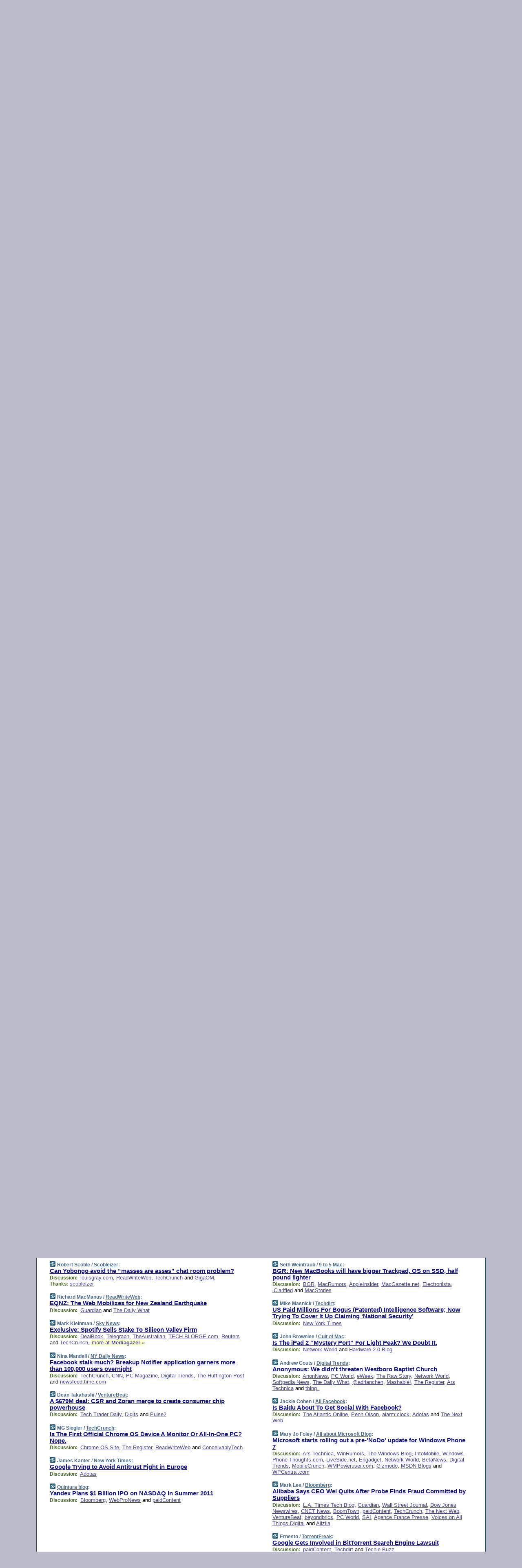

--- FILE ---
content_type: text/html; charset=UTF-8
request_url: https://www.techmeme.com/110222/p3
body_size: 220375
content:
<!DOCTYPE HTML PUBLIC "-//W3C//DTD HTML 4.01 Transitional//EN" "http://www.w3.org/TR/html4/loose.dtd">
<HTML>
<HEAD>
<TITLE>Techmeme: Can Yobongo avoid the &ldquo;masses are asses&rdquo; chat room problem? (Robert Scoble/Scobleizer)</TITLE>
<META HTTP-EQUIV="Expires" CONTENT="now">
<META NAME="description" CONTENT="The web's technology news site of record, Techmeme spotlights the hottest tech stories from all around the web on a single page.">
<META NAME="application-name" content="Techmeme" />
<META PROPERTY="fb:app_id" CONTENT="105601372888971" />
<LINK REL="alternate" TYPE="application/rss+xml" TITLE="RSS" HREF="http://www.techmeme.com/index.xml" />
<LINK REL="SHORTCUT ICON" HREF="/img/favicon.ico">
<link rel="image_src" href="http://www.techmeme.com/m/config/tech/iicon.gif" />
<link rel="apple-touch-icon" href="http://www.techmeme.com/m/config/tech/iicon.gif" />
<STYLE TYPE="text/css" MEDIA="all">
img.sharebutton {position:relative;bottom:-1px;cursor:pointer;cursor:hand;}
img.shareicon {min-height:16px;min-width:16px;}
.sharebox {position:absolute;z-index:50;}
.bdlight {position:relative;top:2px;left:2px;background-color:rgba(184, 182, 184, 0.4);-webkit-border-radius:7px;-moz-border-radius:7px;}
.bddark {position:relative;top:-1px;left:-1px;background-color:rgba(128, 128, 128, 0.4);-webkit-border-radius:7px;-moz-border-radius:7px;}
.shareboxcontent {position:relative;top:-1px;left:-1px;padding:6px 4px 4px;border:1px solid #1F4C63;background:#F3F3F3 none repeat;-webkit-border-radius:7px;-moz-border-radius:7px;}
table.share {width:13.5em;}
td.shareonhead {background:#1F4C63;color:white;font-weight:bold;}
.twittershare {position:relative;bottom:3px;padding-left:0.15em;}
.facebookshare {position:relative;bottom:3px;padding-left:0.15em;}
td.linkto {border-top:1px solid gray;}
table.permalinks {width:13.5em;}
td.permalinkhead {background:#1F4C63;color:white;font-weight:bold;}
td.permalink {padding:0;margin:0;}
input.permalink {font-size:0.9em;width:14.5em;}
a.share {text-decoration:underline;color:#345}
a.share:visited {color:#345;}
a.share:hover {background:#1F4C63;color:#fff;}
.rpan {position:relative !important}
#countercolspaceholder {display:none}
.spaceholdertransitions {-webkit-transition:height 0.4s ease;-moz-transition-property:height;-moz-transition-duration:0.4s;-o-transition-property:height;-o-transition-duration:0.4s}
.countercoltransitions {-webkit-transition:top 0.4s ease;-moz-transition-property:top;-moz-transition-duration:0.4s;-o-transition-property:top;-o-transition-duration:0.4s}
.notransitions {-webkit-transition-duration:0s !important;-moz-transition-duration:0s !important;-o-transition-duration:0s !important}
#newpostscounter {display:none;z-index:0;color:#468;border:solid 1px #bcc3d0;text-align:center;padding:0.5em 0;margin-top:1.6em;font-size:0.9em;font-weight:normal;background:-webkit-gradient(linear, left top, left bottom, from(#dce3f0), to(#bcc3d0));background:-moz-linear-gradient(top, #dce3f0, #bcc3d0);background-image:-o-linear-gradient(rgb(220,227,240),rgb(188,195,208));filter:progid:DXImageTransform.Microsoft.gradient(startColorstr='#dce3f0', endColorstr='#bcc3d0');-webkit-border-radius:6px;-moz-border-radius:6px;border-radius:6px}
#newpostscounter:hover {border-color:#468;cursor:pointer}
#countercol {z-index:10;top:0;width:100%;background-color:white}
BODY {font-family:arial;font-size:0.80em;margin:0;padding:0}
FORM {margin:0}
A IMG {border:none;}
TD {font-family:arial;font-size:0.80em}
H1 {margin:0;font-size:2em;font-family:tahoma;font-weight:bold}
H1 A:visited {color:#118}
A:link {color:#118}
A:visited {color:#927}
A:hover {background:#118;color:#fff}
.mls A:link {color:#448;}
.mls A:visited {color:#957;}
.mls A:hover {background-color:#118;color:#fff;}
STRONG {font-weight:bolder;font-size:1.2em;line-height:1.1em}
.L1 {font-size:1.3em;font-weight:bolder}
.L2 {font-size:1.4em;font-weight:bolder}
.L3 {font-size:1.5em;font-weight:bold;line-height:1.1em;letter-spacing:-0.01em}
.L4 {font-size:1.7em;font-weight:bold;line-height:1.04em;letter-spacing:-0.02em}
.L5 {font-size:1.9em;font-weight:bold;line-height:1.02em;letter-spacing:-0.03em}
.ii {padding-top:0.2em}
.upd A.nfdl:link {color:#222;text-decoration:none;}
.upd A.nfdl:visited {color:#222;text-decoration:none;}
.upd A.nfdl:hover {background:#118;color:#fff;}
.relhed {margin-top:0.2em;margin-left:2em}
.relitems {margin:0 0 1em 3em}
.ill {float:right;padding:1em 0 0.5em 1em}
.sitems .ill {padding:0.1em 0 0 0.5em}
.hill {float:right;padding:0 0 0.5em 1em}
.sill {float:right;padding:1em 0 0 0.5em}
.item {padding-top:0.5em;padding-bottom:0.5em;clear:both}
.sitems .item {padding:0.8em 0}
.ifsp {background:#e7e7de;border:solid 2px #f0f0f8;margin:0.5em 0;padding:0.5em;position:relative;left:-0.5em}
.ifsp .item {padding:1em 0}
.ifspd {color:#886;font-weight:bold;font-size:0.9em;text-align:right;text-transform:uppercase}
.heditem {padding-top:0.5em;padding-bottom:0.5em}
.hic {clear:both}
.halfcol DIV.heditem {padding-top:0.5em;padding-bottom:0.7em}
.halfcol {float:left;width:49.6%}
.clus {padding-top:0.5em;padding-bottom:0.5em}
.mlk {margin-top:0.1em}
.lnkr {margin-left:3.0em;padding-bottom:0.1em}
.lnkr A {font-weight:bolder}
.shr {margin-left:2.0em;padding:0.3em 0}
.shr A {padding:0.2em;border-color:#789;border-style:solid;border-width:1px;font-weight:bolder;font-size:0.9em}
.shr A:visited {color:#118}
.shr A:hover {background:#118;color:#fff}
A.oc {font-size:1.1em;text-decoration:none;color:#000;padding:0px 3px}
A.oc:visited {color:#000}
A.oc:hover {color:#000}
.show {border-color:#789;border-style:solid;border-width:1px;position:absolute;margin-left:-1.5em;font-weight:bold}
.drhed {color:#462;font-weight:bold;font-size:0.9em;padding-right:0.3em}
.rpan {float:left;width:38.9%;background:#fff}
.clearfloats {clear:both;width:100%;font-size:0.2em}
.nmpad {padding:1.5em 2em 0}
.mainpad {float:left;width:59%;padding-right:1.0em}
.padl {padding-left:2em}
.padlr {padding:0 2em}
.upd {padding-bottom:0.5em}
.upd A {font-weight:bold}
.upd A:visited {color:#118}
.upd A:hover {background-color:#118;color:#fff}
#preflink {text-align:right;padding:0.3em 3.8em}
#preflink A:visited {color:#118}
#preflink A:hover {background-color:#118;color:#fff}
#prefbox {margin:1.5em 0 0;padding-top:0.5em;padding-bottom:0.5em;border-style:solid none solid;border-width:4px;border-color:#2E4169;background:#dce3f0;text-align:center}
.rtxt {padding-left:0.5em;padding-right:0.5em;padding-bottom:0.5em}
.snh A {font-weight:bolder}
.snh {padding:0.4em 0;}
.new {padding-left:2em;color:#f00;font-style:italic;font-weight:bold;font-family:arial;font-size:0.9em}
.recent {padding-left:2em;color:#b02;font-style:italic;font-weight:bold;font-family:arial;font-size:0.9em}
.ago {padding:0 0.5em 0;float:right;font-style:italic;font-size:0.9em}
.rnhdbak {letter-spacing:0.2em;text-transform:uppercase;font-family:arial;font-style:italic;font-weight:bold;color:#fff}
.rnhd1 {padding-left:0.6em}
.rnhd3 {padding-left:1em}
.rnbody {padding:0.7em 1.0em 0}
.rncont {margin-top:1.5em;max-width:1200px}
.rnbody P {margin:0.5em 0 0 0}
.nornbody {padding:0.7em 0.5em 0 0.5em}
.rnhang {text-align:right;margin-right:2.8em;padding:0.3em 1em 0.3em 1.5em;color:#fff;font-weight:bold;max-width:600px}
.aboutrn .rnhdbak {background:url(/img/green/rnhdbak.png)}
.aboutrn .rnhd1 {background:url(/img/green/rnhd1.png)}
.aboutrn .rnhd2 {background:url(/img/green/rnhd2.png)}
.aboutrn .rnhd3 {background:url(/img/green/rnhd3.png) no-repeat}
.aboutrn .rnftbak {background:url(/img/green/rnftbak.png) bottom left}
.aboutrn .rnbody {background:#d3e6d3}
.aboutrn .rnhang {background:url(/img/green/rnhang.png) bottom left}
.sponrn .rnhdbak {background:url(/img/y775/rnhdbak.png);}
.sponrn .rnhd1 {background:url(/img/y775/rnhd1.png);}
.sponrn .rnhd2 {background:url(/img/y775/rnhd2.png);}
.sponrn .rnhd3 {background:url(/img/y775/rnhd3.png) no-repeat;}
.sponrn .rnftbak {background:url(/img/y775/rnftbak.png) bottom left;}
.sponrn .rnbody {background:#e7e7de;}
.sponrn .rnhang {background:url(/img/y775/rnhang.png) bottom left;}
.featrn .rnhdbak {background:url(/img/y775/rnhdbak.png);}
.featrn .rnhd1 {background:url(/img/y775/rnhd1.png);}
.featrn .rnhd2 {background:url(/img/y775/rnhd2.png);}
.featrn .rnhd3 {background:url(/img/y775/rnhd3.png) no-repeat;}
.featrn .rnftbak {background:url(/img/y775/rnftbak.png) bottom left;}
.featrn .rnbody {background:#e7e7de;}
.featrn .rnhang {background:url(/img/y775/rnhang.png) bottom left;}
.col0rn .rnhdbak {background:url(/img/bl268/rnhdbak.png)}
.col0rn .rnhd1 {background:url(/img/bl268/rnhd1.png)}
.col0rn .rnhd2 {background:url(/img/bl268/rnhd2.png)}
.col0rn .rnhd3 {background:url(/img/bl268/rnhd3.png) no-repeat}
.col0rn .rnftbak {background:url(/img/bl268/rnftbak.png) bottom left}
.col0rn .rnbody {background:#d7e7ee}
.col0rn .rnhang {background:url(/img/bl268/rnhang.png) bottom left}
.col1rn .rnhdbak {background:url(/img/bl248/rnhdbak.png)}
.col1rn .rnhd1 {background:url(/img/bl248/rnhd1.png)}
.col1rn .rnhd2 {background:url(/img/bl248/rnhd2.png)}
.col1rn .rnhd3 {background:url(/img/bl248/rnhd3.png) no-repeat}
.col1rn .rnftbak {background:url(/img/bl248/rnftbak.png) bottom left}
.col1rn .rnbody {background:#dce3f0}
.col1rn .rnhang {background:url(/img/bl248/rnhang.png) bottom left}
DIV.pagecont {margin:2em auto 2em auto;max-width:86em;border-style:solid;border-width:0.6em 1px;border-color:#1F4C63;background:#fff}
DIV.bcp {}
BODY {background:#bbc}
#twitter_icon_preloader {display:none;background-image:url(/img/twitter_icon16.gif);background-repeat:no-repeat}
#facebook_icon_preloader {display:none;background-image:url(/img/facebook_icon16.gif);background-repeat:no-repeat}
CITE {font-weight:bold;font-size:0.9em;font-style:normal}
CITE {color:#468}
CITE A:link {color:#468}
CITE A:visited {color:#468}
CITE A:hover {color:#fff;background:#118}
DIV.shr A {background-color:#def}
A.oc:hover {background-color:#def}
A.oc {background-color:#def}
DIV.hha {background:#efebdc;padding:0.3em;border-bottom:solid 2px #c5c5c5;text-align:center;display:none}
</STYLE>
<STYLE TYPE="text/css" MEDIA="handheld">
DIV.hha {display:block}
</STYLE>
<script language="javascript">
<!--
var verticalName = 'Techmeme';
var verticalUrl =  'https://www.techmeme.com/';
var shortenerPrefix = 'https://techme.me/';
var twitterViaStr = '(via @Techmeme)';
var fbViaStr = '(via Techmeme.com)';
var shareIconsPath = '/img/';
var mouseOver = '';
var ignoreMouseOver = false;
var mouseOverButtonTimer;
function writeShareButton(shareBoxId) {
document.write('<img class="sharebutton" src="' + shareIconsPath + 'share.png" onclick="toggleShareBoxDisplay(\'' + shareBoxId +
'\');" onmouseover="mouseOverShareButton(\'' + shareBoxId + '\');" onmouseout="mouseOutOfShareBoxAndButton(\'' + shareBoxId + '\');"' +
' onmousedown="displayShareBox(event,\'' + shareBoxId + '\');">');
}
function mouseOverShareButton(shareBoxId) {
mouseOver = shareBoxId + 'b';
if (mouseOverButtonTimer)
clearTimeout(mouseOverButtonTimer);
mouseOverButtonTimer = setTimeout(function() { isMouseStillOnShareButton(shareBoxId); }, 1000);
}
function isMouseStillOnShareButton(shareBoxId) {
var shareBox = document.getElementById(shareBoxId);
if (mouseOver == (shareBoxId + 'b') && shareBox.style.display == 'none') {
initShareBoxIfNecessary(shareBoxId);
shareBox.style.display = 'block';
}
}
function mouseOutOfShareBoxAndButton(shareBoxId) {
mouseOver = '';
setTimeout(function() { isMouseStillOffShareBoxAndButton(shareBoxId); }, 1000);
}
function isMouseStillOffShareBoxAndButton(shareBoxId) {
if (!ignoreMouseOver && !(mouseOver == shareBoxId) && !(mouseOver == (shareBoxId + 'b')))
document.getElementById(shareBoxId).style.display = 'none';
}
function toggleShareBoxDisplay(shareBoxId) {
var shareBox = document.getElementById(shareBoxId);
if (mouseOverButtonTimer && mouseOver == (shareBoxId + 'b'))
clearTimeout(mouseOverButtonTimer);
initShareBoxIfNecessary(shareBoxId);
if (shareBox.style.display == 'block')
shareBox.style.display='none';
else
shareBox.style.display='block';
}
function displayShareBox(event,shareBoxId) {
if (detectRightClick(event)) {
initShareBoxIfNecessary(shareBoxId);
document.getElementById(shareBoxId).style.display='block';
}
}
function initShareBoxIfNecessary(shareBoxId) {
var shareBox = document.getElementById(shareBoxId);
if (!shareBox.getAttribute('init')) {
shareBox.innerHTML = getShareBoxHtml(shareBoxId);
shareBox.onmouseover = function() { mouseOver = shareBoxId; };
shareBox.onmouseout = function() { mouseOutOfShareBoxAndButton(shareBoxId); };
sharePermalink(shareBoxId);
populateShareBoxPermalinks(shareBoxId);
shareBox.setAttribute('init','true');
}
}
function sharePermalink(shareBoxId) {
var shareBox = document.getElementById(shareBoxId);
var twitterLink = document.getElementById(shareBoxId+'twl');
twitterLink.href = "https://twitter.com/intent/tweet?text=" +
encodeURIComponent(shareBox.getAttribute('head') + " " + shortenerPrefix + shareBox.getAttribute('spml'));
twitterLink.title = shareBox.getAttribute('head') + " " + shortenerPrefix + shareBox.getAttribute('spml');
var facebookLink = document.getElementById(shareBoxId+'fbl');
facebookLink.href = "https://www.facebook.com/sharer.php?u=" +
encodeURIComponent(shortenerPrefix + shareBox.getAttribute('spml')) + "&t=" + encodeURIComponent(shareBox.getAttribute('head'));
facebookLink.title = shareBox.getAttribute('head') + " " + shortenerPrefix + shareBox.getAttribute('spml');
}
function shareSource(shareBoxId) {
var shareBox = document.getElementById(shareBoxId);
var twitterLink = document.getElementById(shareBoxId+'twl');
twitterLink.href = "https://twitter.com/intent/tweet?text=" +
encodeURIComponent(shareBox.getAttribute('head') + " " + shareBox.getAttribute('url') + " " + twitterViaStr);
twitterLink.title = shareBox.getAttribute('head') + " " + shareBox.getAttribute('url') + " " + twitterViaStr;
var facebookLink = document.getElementById(shareBoxId+'fbl');
facebookLink.href = "https://www.facebook.com/sharer.php?u=" +
encodeURIComponent(shareBox.getAttribute('url')) + "&t=" + encodeURIComponent(shareBox.getAttribute('head') + " " + fbViaStr);
facebookLink.title = shareBox.getAttribute('head') +  " " + shareBox.getAttribute('url') + " " + fbViaStr;
}
function populateShareBoxPermalinks(shareBoxId) {
var pml = document.getElementById(shareBoxId).getAttribute('pml');
var pmlParts = pml.split('p');
var permalink = verticalUrl + pmlParts[0] + '/p' + pmlParts[1] + '#a' + pml;
document.getElementById(shareBoxId+'pml').value = permalink;
document.getElementById(shareBoxId+'pmll').href = permalink;
var spml = document.getElementById(shareBoxId).getAttribute('spml');
var shortPermalink = shortenerPrefix + spml;
document.getElementById(shareBoxId+'spml').value = shortPermalink;
document.getElementById(shareBoxId+'spmll').href = shortPermalink;
}
function selectTextboxContents(element) {
element.focus();
element.select();
}
function detectRightClick(event) {
return ((event.which == null && event.button == 2) // IE
|| event.which == 3) // others
}
function detectRightClickOnTextbox(event, element) {
if (detectRightClick(event)) {
ignoreMouseOver = true;
selectTextboxContents(element);
var shareBoxId = mouseOver;
setTimeout(function() { ignoreMouseOver = false; setTimeout(function() { isMouseStillOffShareBoxAndButton(shareBoxId); }, 0);}, 4000);
}
}
function getShareBoxHtml(shareBoxId) {
return '<div class="bdlight"><div class="bddark"><div class="shareboxcontent">' +
'<table class="share"><tr><td colspan="2" align="center" class="shareonhead">Share On:</td></tr>' +
'<tr><td><img class="shareicon" src="' + shareIconsPath + 'twitter_icon16.gif"/><span class="twittershare"><a id="' + shareBoxId + 'twl" class="share" target="_blank">Twitter</a></span></td>' +
'<td><img class="shareicon" src="' + shareIconsPath + 'facebook_icon16.gif"/><span class="facebookshare"><a id="' + shareBoxId + 'fbl" class="share" target="_blank">Facebook</a></span></td></tr>' +
'<tr><td colspan="2" class="linkto">Link to:' +
'<input type="radio" id="' + shareBoxId + 'ltp" name="' + shareBoxId + 'slt" value="permalink" onclick="sharePermalink(\'' + shareBoxId + '\')" checked/><label for="' + shareBoxId + 'ltp">' + verticalName + '</label>' +
'<input type="radio" id="' + shareBoxId + 'lts" name="' + shareBoxId + 'slt" value="sourcelink" onclick="shareSource(\'' + shareBoxId + '\')" /><label for="' + shareBoxId + 'lts">Source</label></td></tr><tr></table>' +
'<table class="permalinks"><tr><td colspan="2" align="center" class="permalinkhead">Permalink:</td></tr>' +
'<tr><td><a id="' + shareBoxId + 'pmll" class="share" target="_blank">Full</a></td><td align="right" class="permalink"><input id="' + shareBoxId + 'pml" type="text" class="permalink" readonly title="Ctrl+c to copy" onclick="selectTextboxContents(this);" onmousedown="detectRightClickOnTextbox(event, this);"></td></tr>' +
'<tr><td><a id="' + shareBoxId + 'spmll" class="share" target="_blank">Short</a></td><td align="right" class="permalink"><input id="' + shareBoxId + 'spml" type="text" class="permalink" readonly title="Ctrl+c to copy" onclick="selectTextboxContents(this);" onmousedown="detectRightClickOnTextbox(event, this);"></td></tr></table>' +
'</div></div></div>';
}
function preloadImage(id) {
var a=document.createElement("div");
a.id=id;
document.body.appendChild(a)
}
function preloadShareImages(){
preloadImage('twitter_icon_preloader');
preloadImage('facebook_icon_preloader');
}
-->
</script>
<script>
var NTptpssd = 40*1000;
var NTpsl = 3*60*1000;
var NTppds = 30*1000;
var NTrtdpsa = 15*60*1000;
var NTpssr = 40*1000;
var NTvn = document.title;
function NTgxhro() {
if (window.XMLHttpRequest) {
return new XMLHttpRequest();
} else if(window.ActiveXObject) {
return new ActiveXObject("Microsoft.XMLHTTP");
}
}
var NTlft;
var NTnpc = 0;
var NTnpcial = false;
var NTnpcs = false;
var NTpsst;
var NTdps = false;
var NTnpcr = NTgxhro();
var NTnpcrt;
var NTnpcrti =  10*1000;
function NTsnpcps() {
NTpsst = (new Date()).getTime();
NTfnpc();
}
function NTfnpc() {
NTnpcr.open("GET","/feedsmanager/ps?t=" + baseFeedTime, true);
NTnpcr.onreadystatechange = NThnpcrsc;
NTnpcr.send(null);
NTnpcrt = setTimeout(NTnpcrt_, NTnpcrti);
}
function NThnpcrsc() {
if (NTnpcr.readyState == 4) {
clearTimeout(NTnpcrt);
if (NTnpcr.status == 200) {
try {
var NTr = eval("(" + NTnpcr.responseText + ")");
if (!NTr.error && NTr.time > NTlft) {
NTlft = NTr.time;
if (NTr.at_least) {
if (NTr.count == 0 && NTnpc == 0) {
NTdps = false;
NTsnnpcf(true);
} else {
NTnpc = NTr.count > NTnpc? NTr.count : NTnpc;
NTnpcial = true;
NTunpc();
return;
}
} else {
NTnpc = NTr.count;
NTunpc();
NTdps = false;
NTsnnpcf(true);
}
} else {
NTsnnpcf(false);
}
} catch (e) {
NTsnnpcf(false);
}
} else {
NTsnnpcf(false);
}
}
}
function NTsnnpcf(NTfnps) {
var now = new Date();
if (now.getTime() - NTlft > NTrtdpsa && !NTdps)
NTdps = true;
if (NTfnps
|| NTdps
|| (now.getTime() + NTppds - NTpsst) > NTpsl)
setTimeout(NTsnpcps, NTnpssi());
else
setTimeout(NTfnpc, NTppds);
}
function NTnpssi() {
var now = new Date();
var NTnpt = (now.getMinutes() % 5)*60000 + now.getSeconds()*1000 + now.getMilliseconds();
var rand = Math.floor(Math.random()*NTpssr);
var NTtl = (NTnpt < NTptpssd ? NTptpssd : 300000 + NTptpssd) - NTnpt + rand;
return NTtl;
}
function NTunpc() {
document.getElementById('newpostscounter').innerHTML =
NTnpc + (NTnpcial? '+':'') + ' new item' + (NTnpc > 1 || NTnpcial ? 's' : '');
if (!NTnpcs && NTnpc > 0) {
var col = document.getElementById('countercol');
var ticker = document.getElementById('newpostscounter');
var holder = document.getElementById('countercolspaceholder');
var spacer = document.getElementById('counterspacer');
if (navigator.appName == 'Microsoft Internet Explorer')
ticker.style.display = 'block';
else {
col.style.position = 'absolute';
ticker.style.display = 'block';
holder.style.display = 'block';
if (spacer)
spacer.style.display = 'block';
holder.style.height=(col.offsetHeight - ticker.offsetHeight - ticker.offsetTop) + 'px';
function NTfcd () {
holder.style.display = 'none';
col.className = 'notransitions';
col.style.top = '0';
col.style.position = 'relative';
}
col.addEventListener('transitionend',NTfcd,false);
col.addEventListener('oTransitionEnd',NTfcd,false);
col.addEventListener('webkitTransitionEnd', NTfcd, false);
setTimeout(function() {
holder.className='spaceholdertransitions';
col.className='countercoltransitions';
col.style.top=(ticker.offsetHeight + ticker.offsetTop + (spacer? spacer.offsetHeight : 0)) +'px';
holder.style.height=(col.offsetHeight + (spacer? spacer.offsetHeight : 0)) +'px';
},1000);
}
NTnpcs = true;
}
if (NTnpc > 0)
document.title = '(' + NTnpc + (NTnpcial? '+':'') + ') ' + NTvn;
}
function NTnpcrt_() {
if (NTnpcr.readyState != 0) {
NTnpcr.onreadystatechange = null;
NTnpcr.abort();
NTsnnpcf(false);
}
}
function NTinpcp() {
NTlft = baseFeedTime;
var now = new Date();
if (now.getTime() - NTlft > NTrtdpsa)
NTdps = true;
var NTnpt = (now.getMinutes() % 5)*60000 + now.getSeconds()*1000 + now.getMilliseconds();
var NTbfd = new Date(baseFeedTime);
var NTnp;
if (now.getTime() - NTnpt == baseFeedTime - NTbfd.getSeconds()*1000 - NTbfd.getMilliseconds()) {
NTnp = 300000 + NTptpssd - NTnpt + Math.floor(Math.random()*NTpssr);
setTimeout(NTsnpcps, NTnp);
} else if (NTnpt < NTptpssd || NTnpt > NTptpssd + NTpsl) {
NTnp = NTnpssi();
setTimeout(NTsnpcps, NTnp);
} else {
NTpsst = now.getTime() - NTnpt + NTptpssd;
NTnp = Math.floor(Math.random()*NTpssr);
setTimeout(NTfnpc, NTnp);
}
}
function NTiD3fpor() {
var pattern = /https?:\/\/(www\.)?techmeme\.com($|\/$|\/#|\/river)/i;
return pattern.test(location.href);
}
function NTiD3t() {
if (NTiD3fpor())
NTit();
}
function NTit() {
setTimeout(function() {
NTinpcp();
}, 0);
}
</script>
<SCRIPT TYPE="text/javascript">
<!--
var pgrdad='February 22, 2011, 1:55 AM';
var e;
var nh=0;
var ncl=0;
var ctsidi=0;
var nwcbe;
var sdcbe;
var sccbe;
var fsne;
var ckd='';
function createCookie(name,value) {
document.cookie = name+"="+value+"; expires=Tue, 19 Jan 2038 03:14:07 GMT; path=/"+ckd;
}
function readCookie(name) {
var nameEQ = name + "=";
var ca = document.cookie.split(';');
for(var i=0;i < ca.length;i++) {
var c = ca[i];
while (c.charAt(0)==' ') c = c.substring(1,c.length);
if (c.indexOf(nameEQ) == 0) return c.substring(nameEQ.length,c.length);
}
return null;
}
function eraseCookie(name) {
document.cookie = name+"=; expires=Thu, 01-Jan-70 00:00:01 GMT; path=/"+ckd;
}
function xnwcb() { rnwcb(); svprefs(); }
function xsdcb() { rsdcb(); svprefs(); }
function xsccb() { rsccb(); svprefs(); }
function xfsn() { rfsn(); svprefs(); }
function rdprefs() {
var cookie_val = readCookie('myprefs');
nwcbe.checked = false;
sdcbe.checked = false;
sccbe.checked = false;
fsne.selectedIndex=2;
if (cookie_val) {
var va = cookie_val.split('+');
for(var i=0;i < va.length;i++) {
var val = va[i];
if (val == 'new_window') {
nwcbe.checked = true;
} else if (val == 'show_disc') {
sdcbe.checked = true;
} else if (val == 'show_cite') {
sccbe.checked = true;
} else if (val.indexOf('font_size') == 0) {
fsne.selectedIndex=parseInt(val.charAt(9));
}
}
}
}
function vfprefs() {
var cookie_val = readCookie('myprefs');
var ckdise = document.getElementById('ckdis');
if (cookie_val) { ckdise.style.display = 'none'; } else { ckdise.style.display = 'block'; }
}
function svprefs() {
var cookie_val = '';
if (nwcbe.checked) {
cookie_val += 'new_window';
}
if (sdcbe.checked) {
if (cookie_val) { cookie_val += '+'; }
cookie_val += 'show_disc';
}
if (sccbe.checked) {
if (cookie_val) { cookie_val += '+'; }
cookie_val += 'show_cite';
}
if (fsne.selectedIndex!=2) {
if (cookie_val) { cookie_val += '+'; }
cookie_val += 'font_size'+fsne.selectedIndex;
}
if (cookie_val == '') {
eraseCookie('myprefs');
} else {
createCookie('myprefs', cookie_val);
vfprefs();
}
}
function rnwcb() {
var where;
if (nwcbe.checked)
where = "_blank";
else
where = "_self";
var jump_prefix = location.href.substring(0, location.href.length - location.hash.length) + '#';
for (var i=0; i<=(document.links.length-1); i++) {
var href = document.links[i].href;
if ((href.indexOf("javascript:") != 0) && (href.indexOf(jump_prefix) != 0) && (!(/^https?:\/\/([a-z]+\.)?techmeme\.com\//.test(href)) || /^https?:\/\/([a-z]+\.)?techmeme\.com\/goto/.test(href))) {
document.links[i].target = where;
}
}
}
function td(id) {
var e = document.getElementById(id);
if (e.style.display == 'none') {
e.style.display = 'block';
} else {
e.style.display = 'none';
}
}
function ickd() {
var dd = document.domain;
if (dd) {
var da = dd.split('.');
var rd=da[da.length-2]+'.'+da[da.length-1];
ckd='; domain=.'+rd;
}
}
function uab() {
var dr=document.referrer;
if ( dr && (
(dr.search(/\bstumbleupon\.com\//) != -1) || (
(dr.search(/\b(techmeme|memeorandum|memorandum|memeorandom)\b/) == -1) &&
( ((dr.search(/[.\/]google\./) != -1) && (dr.search(/\bq=/) != -1)) ||
((dr.search(/\bsearch\.[a-z]+\./) != -1) && (dr.search(/\b(p|q|as_q)=/) != -1))
)
)
)
) {
td('addbox');
}
}
function init_all() {
cmplu();
td('preflink');
nwcbe = document.getElementById('nwcb');
sdcbe = document.getElementById('sdcb');
sccbe = document.getElementById('sccb');
fsne = document.getElementById('fsn');
eraseCookie('prefs');
ickd();
rdprefs();
rfsn();
rsdcb();
rsccb();
rnwcb();
hhash();
if (!document.styleSheets) {
document.getElementById('fscont').style.display = 'none';
}
uab();
TiLTT();
setTimeout("TeD()", TwTSE);
preloadShareImages();
}
var TdTD = 400;
var TnTB = 700;
var TwTSE = 200;
var TnOE = 3;
var TwTBE = 0;
var TwTCD = 150;
var TsTS = '/do/lc';
var TeTD = Number.MAX_VALUE;
var TgETD = false;
var TdE = new Array();
var TE = function() {
this.Tx = false;
this.Ts = 0;
this.Td = 0;
this.toString = function() {
return this.Ts + " " + this.Td;
}
}
TE.Tc = function (a,b) {
return a.Td - b.Td
}
var TcE_ = null;
function TgXMLHR() {
var Tx = false;
if (window.XMLHttpRequest) {
Tx = new XMLHttpRequest();
} else {
try
{
Tx = new ActiveXObject("Msxml2.XMLHTTP");
}
catch (ev)
{
try
{
Tx = new ActiveXObject("Microsoft.XMLHTTP");
}
catch (ev)
{
Tx = false;
}
}
}
return Tx;
}
function TeD() {
TcE_ = new TE();
TcE_.Tx = TgXMLHR();
if (TcE_.Tx) {
TcE_.Tx.open('POST', TsTS+'?tm=true', true);
TcE_.Tx.setRequestHeader("Content-type", "application/x-www-form-urlencoded");
TcE_.Tx.onreadystatechange = TeC;
TcE_.Ts = new Date().getTime();
TcE_.Tx.send(null);
}
}
function TeC() {
if (TcE_.Tx.readyState == 4 && TcE_.Tx.status == 200) {
TcE_.Td = new Date().getTime() -  TcE_.Ts;
TdE.push(TcE_);
if (TdE.length < TnOE)
setTimeout("TeD()", TwTBE);
else
TcED();
}
}
function TcED() {
TdE.sort(TE.Tc);
TeTD = TdE[Math.floor(TnOE/2)].Td + TwTCD;
TgETD= true;
}
function Tt(link) {
if (isSafari() && TgETD && TeTD <= TdTD)
{
var TtD = TeTD;
var Tx = TgXMLHR();
if (Tx) {
Tx.open('POST', TsTS+'?tm=false&href='+encodeURIComponent(link.href)+'&data='+TtD_(TtD),false);
Tx.setRequestHeader("Content-type", "application/x-www-form-urlencoded");
Tx.send(null);
}
}
else if (!(TgETD && (TeTD >= TnTB)))
{
var TtD;
if (!TgETD || (TgETD && (TeTD > TdTD)))
TtD = TdTD;
else
TtD = TeTD;
var Tx = TgXMLHR();
if (Tx) {
Tx.open('POST', TsTS+'?tm=false&href='+encodeURIComponent(link.href)+'&data='+TtD_(TtD),true);
Tx.setRequestHeader("Content-type", "application/x-www-form-urlencoded");
Tx.send(null);
var TcT = new Date();
TeT = TcT.getTime() + TtD;
while (TcT.getTime() < TeT)
TcT = new Date();
if (Tx.readyState != 4)
Tx.abort();
}
}
}
function isSafari() {
return ((navigator.appCodeName + navigator.appName + navigator.appVersion).search(/safari/i) != -1);
}
function TtD_(TtD) {
var data =
pgrdad + " " +
TdTD + " " +
TnTB + " " +
TwTSE + " " +
TnOE + " " +
TwTBE + " " +
TwTCD + " " +
TeTD + " " +
TgETD + " " +
"(" + TdE + ") " +
isSafari() + " " +
TtD;
return data;
}
function TiLTT() {
var jump_prefix = location.href.substring(0, location.href.length - location.hash.length) + '#';
for (var i=0; i<=(document.links.length-1); i++) {
var href = document.links[i].href;
if ((href.indexOf("javascript:") != 0) && (href.indexOf(jump_prefix) != 0))
document.links[i].onclick = function(){Tt(this)};
}
}
function cmplu() {
var a=location.hash;
if (!a) {
var lh=location.href;
lh = lh.replace(/\?.*$/, '');
if (lh.search(/\/[0-9][0-9][0-9][0-9][0-9][0-9]\/p[0-9]*$/) != -1) {
var pa = lh.split('/');
var di = pa.length - 2;
var na = lh + '#a' + pa[di] + pa[di+1];
window.location.replace(na);
}
}
}
function hhash() {
var a=location.hash;
if (a) {
var i=a.substring(2,a.length);
var je = document.getElementById(i);
je.scrollIntoView();
h(i);
}
}
function clh(id) {
ncl++;
if (ncl == nh) {
e.style.backgroundColor = 'transparent';
}
}
function h(id) {
if (e != null) {
e.style.backgroundColor = 'transparent';
}
e = document.getElementById(id);
e.style.backgroundColor = '#ff8';
nh++;
setTimeout('clh()',1500);
}
var nxbe;
var pxbe;
function bnxbe() {
if (nxbe) {
nxbe.style.display = 'block';
pxbe = nxbe;
}
}
function cnxbe() { nxbe = null; }
function nnid(id) {
if (pxbe && (!id || (pxbe != document.getElementById(id)))) { pxbe.style.display = 'none'; }
}
function dlbid(id) {
nxbe = document.getElementById(id);
if (nxbe) {
if (pxbe && (pxbe != nxbe)) { pxbe.style.display = 'none'; }
setTimeout('bnxbe()',50);
}
}
function tgd(idp, p, ii) {
var setd, setp;
if (p) { setp = 'block'; setd = 'none'; }
else { setp = 'none'; setd = 'block'; }
var i, ei;
if (ii) {
i=ii; ei=ii;
} else {
i=1; ei=-1;
document.getElementById(idp+'dxr').style.display = setd;
document.getElementById(idp+'pxr').style.display = setp;
}
while (true) {
var pe = document.getElementById(idp+'p'+i);
if (pe == null) { return; }
var de = document.getElementById(idp+'d'+i);
pe.style.display = setp;
de.style.display = setd;
document.getElementById(idp+'dx'+i).style.display = 'none';
if (i == ei) {
if (!p) { ffbug(idp,p,i); }
return;
}
i++;
}
}
function ffbug(idp,p,i) {
while (true) {
i++;
var pxe=document.getElementById(idp+'px'+i);
if (pxe) {
var d=pxe.style.display;
if (d == 'block') {
pxe.style.display = 'none';
pxe.style.display = 'block';
}
} else {
return;
}
}
}
function rsdcb() {
var j=0;
var setd, setp;
if (sdcbe.checked) { setp = 'block'; setd = 'none'; }
else { setp = 'none'; setd = 'block'; }
while (j < 100) {
var dxre = document.getElementById(j+'dxr');
if (dxre) {
dxre.style.display = setd;
document.getElementById(j+'pxr').style.display = 'none';
}
var i=1;
var pe = document.getElementById(j+'p'+i);
while (pe != null) {
pe.style.display = setp;
document.getElementById(j+'px'+i).style.display = setd;
document.getElementById(j+'d'+i).style.display = setd;
i++;
pe = document.getElementById(j+'p'+i);
}
j++;
}
}
function rsccb() {
var i=0;
var setval;
if (sccbe.checked) { setval = 'block'; } else { setval = 'none'; }
while (true) {
var te = document.getElementById('cts'+i);
if (te == null) { return; }
te.style.display = setval;
i++;
}
}
function rfsn() {
if (document.styleSheets) {
var ss = document.styleSheets[0];
var fs=1.2-0.2*fsne.selectedIndex;
if(ss.addRule) {
ss.addRule("body","font-size:"+fs+"em");
ss.addRule("td","font-size:"+fs+"em");
} else {
ss.insertRule("body,td{font-size:"+fs+"em}",ss.cssRules.length);
}
}
}
function cts(url, pp) {
var re = /#/g;
url = url.replace(re, '%23');
url = url.replace(/&/g, '%26');
var search_urls = [
'http://blogs.icerocket.com/search?q=' + url,
'http://blogsearch.google.com/blogsearch?q=' + url,
'http://www.ask.com/blogsearch?q=' + url
];
var search_site_names = [
'IceRocket',
'Google',
'Ask'
];
document.write('<DIV CLASS="mlk" ID="cts' + ctsidi + '" STYLE="display: none;"><SPAN CLASS="drhed">Link Search:</SPAN> ');
ctsidi++;
for (var i=0; i<search_urls.length; i++) {
var next_search_url = search_urls[i];
if (pp) {
next_search_url = next_search_url.replace(/%23/g, '%2523');
next_search_url = next_search_url.replace(/&/g, '%26');
next_search_url = next_search_url.replace(/\?/g, '%3F');
next_search_url = pp + next_search_url;
}
if (i>0) { document.write(', '); }
if (i == search_urls.length-1)  { document.write('and '); }
document.write('<A HREF="' + next_search_url + '">' + search_site_names[i] + '</A>');
}
document.write("</DIV>\n");
}
function smn() {
document.getElementById('more_new').style.display='block';
document.getElementById('show_more_new').style.display='none';
}
function hmn() {
document.getElementById('more_new').style.display='none';
document.getElementById('show_more_new').style.display='block';
}
// -->
</SCRIPT>
</HEAD>
<BODY ONLOAD="init_all();">
<DIV CLASS="hha">
Check out <B><A HREF="http://www.techmeme.com/mini">Mini-Techmeme</A></B> for simple mobiles or
<B><A HREF="http://www.techmeme.com/m">Techmeme Mobile</A></B> for modern smartphones.
</DIV>
<DIV CLASS="pagecont">
<DIV CLASS="bcp">
<DIV STYLE="float:right">
<DIV CLASS="col0rn">
<DIV CLASS="rnhang">
1:55 AM ET, February 22, 2011
</DIV>
<DIV style="min-height:2em">
<DIV ID="preflink" STYLE="display:none">
<A HREF="javascript: td('aboutbox')">About</A> &nbsp;|&nbsp;
<A HREF="javascript: td('prefbox')">Preferences</A>
</DIV>
</DIV>
</DIV>
<!--search box-->
<div align="right" style="margin-right:2.3em;padding-top:1.2em">
<form name="input" action="/search/query" method="get">
<table>
<tr>
<td><input type="text" name="q" size="18"></td>
<td><input type="submit" value="Search"></td>
<td><span style="display:none"><input type="checkbox" name="wm" value="false" checked="checked"></span></td>
</tr>
</table>
</form>
</div>
</DIV>
<DIV CLASS="nmpad">
<DIV ID="addbox" STYLE="display:none; float:right; margin:1em 3em 0 0; padding: 1em; background:#ffc; border: solid 1px #884;">
Add <B>Techmeme</B> to:
<A HREF="https://add.my.yahoo.com/rss?url=http://www.techmeme.com/index.xml">My Yahoo!</A>
or
<A HREF="https://fusion.google.com/add?feedurl=http://www.techmeme.com/index.xml">Google</A>
</DIV>
<H1>
<A HREF="https://www.techmeme.com/" STYLE="background:transparent;"><IMG SRC="/img/techmeme.png" ALT="Techmeme"/></A>
</H1>
</DIV>
<DIV ID="prefbox" STYLE="display: none">
<FORM STYLE="margin:0">
<B>Preferences:</B> &nbsp;
<INPUT TYPE=checkbox ID="nwcb" ONCLICK="xnwcb();"><SPAN ONCLICK="nwcbe.checked=!nwcbe.checked;xnwcb();">Open Links in New Window</SPAN> &nbsp;
<INPUT TYPE=checkbox ID="sdcb" ONCLICK="xsdcb();"><SPAN ONCLICK="sdcbe.checked=!sdcbe.checked;xsdcb();">Show Discussion Excerpts</SPAN> &nbsp;
<INPUT TYPE=checkbox ID="sccb" ONCLICK="xsccb();"><SPAN ONCLICK="sccbe.checked=!sccbe.checked;xsccb();">Show Link Search</SPAN> &nbsp;
<SPAN ID="fscont">
&nbsp; Font Size:
<SELECT ID="fsn" ONCHANGE="xfsn();">
<OPTION>Very big</OPTION>
<OPTION>Big</OPTION>
<OPTION>Normal</OPTION>
<OPTION>Small</OPTION>
</SELECT>
&nbsp; &nbsp; </SPAN>
<INPUT TYPE=button VALUE="Done" ONCLICK="return td('prefbox');">
</FORM>
<DIV ID="ckdis" STYLE="display: none; padding-top: 0.5em;"><B>Note:</B> Because cookies are disabled, reloading this page will clear your settings.  Refer to <A HREF="https://www.google.com/cookies.html">this page</A> to reenable cookies.</DIV>
</DIV>

<DIV CLASS="mainpad">
<DIV CLASS="padl">
<DIV CLASS="col0rn">
<DIV CLASS="rncont">
<DIV CLASS="rnhdbak">
<SPAN CLASS="rnhd1">&nbsp;</SPAN><SPAN CLASS="rnhd2">Top Items:</SPAN><SPAN CLASS="rnhd3">&nbsp;</SPAN>
</DIV>
</DIV>
</DIV>
<DIV CLASS="nornbody">
<DIV CLASS="clus">
<A NAME="a110221p13"></A>
<A NAME="a110221p45"></A>
<A NAME="a110221p38"></A>
<DIV CLASS="item" ID="110221p13" ONMOUSEOVER="nnid('0dx1')">
<NOSCRIPT>
<A HREF="http://www.techmeme.com/110221/p13#a110221p13" TITLE="Permalink"><IMG SRC="/img/pml.png"></A>
</NOSCRIPT>
<script language="javascript"><!--
writeShareButton('s1');
--></script>
<CITE>Richard Ziade / <A HREF="http://blog.readability.com/">Readability Blog</A>:</CITE>
<span id="s1" pml="110221p13" spml="BC0C" bitly="h3tQ1u" url="http://blog.readability.com/2011/02/an-open-letter-to-apple/" head="An Open Letter to Apple (@richziade / Readability Blog)" class="sharebox" style="display:none;"></span>
<DIV CLASS="ii"><STRONG CLASS="L4"><A HREF="http://blog.readability.com/2011/02/an-open-letter-to-apple/">An Open Letter to Apple</A></STRONG>&nbsp; &mdash;&nbsp; Dear Apple: It's your friends from Readability.&nbsp; Remember us?&nbsp; You put our technology into your Safari browser last year.&nbsp; We're writing this open letter because - well - we're a little upset right now.</DIV>
<SCRIPT LANGUAGE="JavaScript"><!--
cts('http://blog.readability.com/2011/02/an-open-letter-to-apple/');
--></SCRIPT>
<DIV ID="0d1"><DIV CLASS="mlk" ONMOUSEOVER="dlbid('0dx1')" ONMOUSEOUT="cnxbe()">
<DIV ID="0dx1" CLASS="show" STYLE="display:none;"><A CLASS="oc" HREF="javascript:tgd('0',true,1)">+</A></DIV>
<SPAN CLASS="drhed">Discussion:</SPAN>
<SPAN CLASS="mls"><A HREF="http://venturebeat.com/2011/02/21/apple-readability-rejection-exodus/">VentureBeat</A>, <A HREF="http://www.cultofmac.com/app-store-subscription-plan-demolishes-the-appeal-of-ios/83102">Cult of Mac</A>, <A HREF="http://arstechnica.com/apple/news/2011/02/apple-new-subscription-rules-now-upsetting-developers-too.ars">Ars Technica</A>, <A HREF="http://www.digitaltrends.com/mobile/apple-rejects-readability-another-book-subscription-app/">Digital Trends</A>, <A HREF="http://latimesblogs.latimes.com/technology/2011/02/arc90-maker-of-readability-isnt-happy-with-apples-app-store-subscription-plan.html">L.A. Times Tech Blog</A>, <A HREF="http://www.tuaw.com/2011/02/21/apple-rejects-readability-due-to-subscription-policy-where-wi/">TUAW</A>, <A HREF="http://www.independent.co.uk/life-style/gadgets-and-tech/features/is-this-the-start-of-a-maclash-2220593.html">The Independent</A>, <A HREF="http://moconews.net/article/419-readability-adds-its-voice-to-the-apple-subscription-outcry/">mocoNews</A>, <A HREF="http://appadvice.com/appnn/2011/02/apples-subscription-rules-bring-developer-fights/">App Advice</A>, <A HREF="http://www.theregister.co.uk/2011/02/21/apple_rejects_readability/">The Register</A>, <A HREF="http://www.appleinsider.com/articles/11/02/21/apples_rejection_of_readability_ios_app_stirs_subscription_controversy.html">AppleInsider</A>, <A HREF="http://almaer.com/blog/too-greedy-a-shift-in-the-force">techno.blog</A>, <A HREF="http://mashable.com/2011/02/21/readability-app-store-rejection/">Mashable!</A>, <A HREF="http://www.slashgear.com/apples-new-subscription-policy-upsets-readability-app-21135023/">SlashGear</A>, <A HREF="http://www.engadget.com/2011/02/21/readability-apples-new-subscription-policy-smacks-of-greed/">Engadget</A>, <A HREF="http://quatermain.tumblr.com/post/3428568688">Alan Quatermain</A>, <A HREF="http://rc3.org/2011/02/21/will-apples-in-app-purchase-terms-hurt-the-ios-platform/">rc3.org</A>, <A HREF="http://www.readwriteweb.com/archives/fallout_and_frustrations_from_apples_new_subscript.php">ReadWriteWeb</A>, <A HREF="http://www.macstories.net/news/readability-is-the-first-victim-of-apples-new-subscriptions/">MacStories</A>, <A HREF="http://www.webpronews.com/topnews/2011/02/21/readability-to-apple-your-new-policy-smacks-of-greed">WebProNews</A>, <A HREF="http://www.pardonthedisruption.com/2011/02/21/theres-nothing-wrong-with-apples-30-percent/">Pardon the Disruption</A>, <A HREF="http://www.macrumors.com/2011/02/21/apple-rejects-readability-ios-app-software-as-a-service-offerings-jeopardized/">MacRumors</A>, <A HREF="http://daringfireball.net/linked/2011/02/21/readability">Daring Fireball</A>, <A HREF="http://twitter.com/codinghorror/status/39748680181485568">@codinghorror</A> and <A HREF="http://insidehpc.com/2011/02/21/three-laws-of-irobotics/">insideHPC</A>, <SPAN CLASS="drhed">Thanks:</SPAN><A HREF="http://twitter.com/arpitnext/status/39710273640079360">arpitnext</A></SPAN>
</DIV></DIV>
<DIV ID="0p1" STYLE="display: none;"><DIV CLASS="mlk">
<DIV ID="0px1" CLASS="show"><A CLASS="oc" HREF="javascript:tgd('0',false,1)">&ndash;</A></DIV>
<SPAN CLASS="drhed">Discussion:</SPAN>
<DIV CLASS="lnkr"><CITE>Matthew Lynley / <A HREF="http://venturebeat.com/">VentureBeat</A>:</CITE> &nbsp; <A HREF="http://venturebeat.com/2011/02/21/apple-readability-rejection-exodus/">Will Apple's subscription plan spark a developer exodus?</A></DIV><DIV CLASS="lnkr"><CITE>Pete Mortensen / <A HREF="http://www.cultofmac.com/">Cult of Mac</A>:</CITE> &nbsp; <A HREF="http://www.cultofmac.com/app-store-subscription-plan-demolishes-the-appeal-of-ios/83102">App Store Subscription Plan Demolishes the Appeal of iOS</A></DIV><DIV CLASS="lnkr"><CITE>Chris Foresman / <A HREF="http://arstechnica.com/">Ars Technica</A>:</CITE> &nbsp; <A HREF="http://arstechnica.com/apple/news/2011/02/apple-new-subscription-rules-now-upsetting-developers-too.ars">Apple new subscription rules now upsetting developers, too</A></DIV><DIV CLASS="lnkr"><CITE>Jeffrey Van Camp / <A HREF="http://www.digitaltrends.com/">Digital Trends</A>:</CITE> &nbsp; <A HREF="http://www.digitaltrends.com/mobile/apple-rejects-readability-another-book-subscription-app/">Rejected: Readability creator says Apple policy &ldquo;smacks of greed&rdquo;</A></DIV><DIV CLASS="lnkr"><CITE>Nathan Olivarez-Giles / <A HREF="http://latimesblogs.latimes.com/technology/">L.A. Times Tech Blog</A>:</CITE> &nbsp; <A HREF="http://latimesblogs.latimes.com/technology/2011/02/arc90-maker-of-readability-isnt-happy-with-apples-app-store-subscription-plan.html">Readability maker Arc90 isn't happy with Apple's App Store subscription plan</A></DIV><DIV CLASS="lnkr"><CITE>Victor Agreda, Jr / <A HREF="http://www.tuaw.com/">TUAW</A>:</CITE> &nbsp; <A HREF="http://www.tuaw.com/2011/02/21/apple-rejects-readability-due-to-subscription-policy-where-wi/">Apple rejects Readability due to subscription policy &mdash; where will it end?</A></DIV><DIV CLASS="lnkr"><CITE>Richard Lawrence / <A HREF="http://www.independent.co.uk/">The Independent</A>:</CITE> &nbsp; <A HREF="http://www.independent.co.uk/life-style/gadgets-and-tech/features/is-this-the-start-of-a-maclash-2220593.html">HAHAHA!&nbsp; &mdash;&nbsp; I believe Walter W is referring to moving things &hellip; </A></DIV><DIV CLASS="lnkr"><CITE>Ingrid Lunden / <A HREF="http://moconews.net/">mocoNews</A>:</CITE> &nbsp; <A HREF="http://moconews.net/article/419-readability-adds-its-voice-to-the-apple-subscription-outcry/">Readability Adds Its Voice To The Apple Subscription Outcry</A></DIV><DIV CLASS="lnkr"><CITE>Bryan Wolfe / <A HREF="http://appadvice.com/appnn">App Advice</A>:</CITE> &nbsp; <A HREF="http://appadvice.com/appnn/2011/02/apples-subscription-rules-bring-developer-fights/">Apple's New Subscription Rule Brings Down Another Developer Who Decides To Fight Back</A></DIV><DIV CLASS="lnkr"><CITE>Rik Myslewski / <A HREF="http://www.theregister.co.uk/">The Register</A>:</CITE> &nbsp; <A HREF="http://www.theregister.co.uk/2011/02/21/apple_rejects_readability/">Apple &lsquo;greed&rsquo; tax spreads beyond music, movie, magazines</A></DIV><DIV CLASS="lnkr"><CITE>Katie Marsal / <A HREF="http://appleinsider.com/">AppleInsider</A>:</CITE> &nbsp; <A HREF="http://www.appleinsider.com/articles/11/02/21/apples_rejection_of_readability_ios_app_stirs_subscription_controversy.html">Apple's rejection of &lsquo;Readability&rsquo; iOS app stirs subscription controversy</A></DIV><DIV CLASS="lnkr"><CITE>Dion / <A HREF="http://almaer.com/blog">techno.blog</A>:</CITE> &nbsp; <A HREF="http://almaer.com/blog/too-greedy-a-shift-in-the-force">Too greedy? A shift in the force</A></DIV><DIV CLASS="lnkr"><CITE>Christina Warren / <A HREF="http://mashable.com/">Mashable!</A>:</CITE> &nbsp; <A HREF="http://mashable.com/2011/02/21/readability-app-store-rejection/">Readability's App Store Rejection Portends a Cloudy Future For Developers</A></DIV><DIV CLASS="lnkr"><CITE>Rue Liu / <A HREF="http://www.slashgear.com/">SlashGear</A>:</CITE> &nbsp; <A HREF="http://www.slashgear.com/apples-new-subscription-policy-upsets-readability-app-21135023/">Apple's New Subscription Policy Upsets Readability App</A></DIV><DIV CLASS="lnkr"><CITE>Donald Melanson / <A HREF="http://www.engadget.com/">Engadget</A>:</CITE> &nbsp; <A HREF="http://www.engadget.com/2011/02/21/readability-apples-new-subscription-policy-smacks-of-greed/">Readability: Apple's new subscription policy &lsquo;smacks of greed&rsquo;</A></DIV><DIV CLASS="lnkr"><CITE><A HREF="http://quatermain.tumblr.com/">Alan Quatermain</A>:</CITE> &nbsp; <A HREF="http://quatermain.tumblr.com/post/3428568688">Readability iOS App Rejected</A></DIV><DIV CLASS="lnkr"><CITE>Rafe / <A HREF="http://rc3.org/">rc3.org</A>:</CITE> &nbsp; <A HREF="http://rc3.org/2011/02/21/will-apples-in-app-purchase-terms-hurt-the-ios-platform/">Will Apple's in-app purchase terms hurt the iOS platform?</A></DIV><DIV CLASS="lnkr"><CITE>Audrey Watters / <A HREF="http://www.readwriteweb.com/">ReadWriteWeb</A>:</CITE> &nbsp; <A HREF="http://www.readwriteweb.com/archives/fallout_and_frustrations_from_apples_new_subscript.php">Fallout and Frustrations From Apple's New Subscription Plan Continue</A></DIV><DIV CLASS="lnkr"><CITE>Federico Viticci / <A HREF="http://www.macstories.net/">MacStories</A>:</CITE> &nbsp; <A HREF="http://www.macstories.net/news/readability-is-the-first-victim-of-apples-new-subscriptions/">Readability Is The First Victim Of Apple's New Subscriptions</A></DIV><DIV CLASS="lnkr"><CITE>Chris Crum / <A HREF="http://www.webpronews.com/insiderreports">WebProNews</A>:</CITE> &nbsp; <A HREF="http://www.webpronews.com/topnews/2011/02/21/readability-to-apple-your-new-policy-smacks-of-greed">Readability to Apple: &ldquo;Your New Policy Smacks of Greed&rdquo;</A></DIV><DIV CLASS="lnkr"><CITE>Chip Griffin / <A HREF="http://www.pardonthedisruption.com/">Pardon the Disruption</A>:</CITE> &nbsp; <A HREF="http://www.pardonthedisruption.com/2011/02/21/theres-nothing-wrong-with-apples-30-percent/">There's Nothing Wrong with Apple's 30 Percent</A></DIV><DIV CLASS="lnkr"><CITE>Eric Slivka / <A HREF="http://www.macrumors.com/">MacRumors</A>:</CITE> &nbsp; <A HREF="http://www.macrumors.com/2011/02/21/apple-rejects-readability-ios-app-software-as-a-service-offerings-jeopardized/">Apple Rejects &lsquo;Readability&rsquo; iOS App, &lsquo;Software as a Service&rsquo; Offerings Jeopardized</A></DIV><DIV CLASS="lnkr"><CITE>John Gruber / <A HREF="http://daringfireball.net/">Daring Fireball</A>:</CITE> &nbsp; <A HREF="http://daringfireball.net/linked/2011/02/21/readability">Readability iOS App Rejected for Violating New Subscription Content Guidelines</A></DIV><DIV CLASS="lnkr"><CITE>Jeff Atwood / <A HREF="http://twitter.com/codinghorror">@codinghorror</A>:</CITE> &nbsp; <A HREF="http://twitter.com/codinghorror/status/39748680181485568">&ldquo;go the other way... towards the web.&rdquo; That's what you should be doing anyway, dummies. http://goo.gl/hrdgH</A></DIV><DIV CLASS="lnkr"><CITE>Rich Brueckner / <A HREF="http://insidehpc.com/">insideHPC</A>:</CITE> &nbsp; <A HREF="http://insidehpc.com/2011/02/21/three-laws-of-irobotics/">Three Laws of iRobotics</A></DIV><DIV CLASS="lnkr"><SPAN CLASS="drhed">Thanks:</SPAN><A HREF="http://twitter.com/arpitnext/status/39710273640079360">arpitnext</A></DIV><DIV CLASS="shr" ID="0dxr" STYLE="display:block;"><A HREF="javascript:tgd('0',true)">&raquo; All Related Discussion</A></DIV><DIV CLASS="shr" ID="0pxr" STYLE="display:none;"><A HREF="javascript:tgd('0',false)">&laquo; Hide All Related Discussion</A></DIV></DIV>
</DIV>
</DIV>
<DIV CLASS="relhed"><SPAN CLASS="drhed">RELATED:</SPAN></DIV><DIV CLASS="relitems">
<A NAME="a110222p4"></A>
<DIV CLASS="item" ID="110221p45" ONMOUSEOVER="nnid('0dx2')">
<NOSCRIPT>
<A HREF="http://www.techmeme.com/110221/p45#a110221p45" TITLE="Permalink"><IMG SRC="/img/pml.png"></A>
</NOSCRIPT>
<script language="javascript"><!--
writeShareButton('s2');
--></script>
<CITE>Marco Arment / <A HREF="http://www.marco.org/">Marco.org</A>:</CITE>
<span id="s2" pml="110221p45" spml="BC0h" bitly="f7mOT1" url="http://www.marco.org/3437484678" head="Subscriptions and the new In-App Purchase requirement (@marcoarment / Marco.org)" class="sharebox" style="display:none;"></span>
<DIV CLASS="ii"><STRONG CLASS="L2"><A HREF="http://www.marco.org/3437484678">Subscriptions and the new In-App Purchase requirement</A></STRONG>&nbsp; &mdash;&nbsp; Apple's new subscription-billing requirement has generated a lot of bad press and debate.&nbsp; The new rule, from the App Store Review Guidelines (developer account required):&nbsp; &mdash;&nbsp; In practice, this means that any app that requires content &hellip; </DIV>
<SCRIPT LANGUAGE="JavaScript"><!--
cts('http://www.marco.org/3437484678');
--></SCRIPT>
<DIV ID="0d2"><DIV CLASS="mlk" ONMOUSEOVER="dlbid('0dx2')" ONMOUSEOUT="cnxbe()">
<DIV ID="0dx2" CLASS="show" STYLE="display:none;"><A CLASS="oc" HREF="javascript:tgd('0',true,2)">+</A></DIV>
<SPAN CLASS="drhed">Discussion:</SPAN>
<SPAN CLASS="mls"><A HREF="http://www.macnn.com/articles/11/02/21/terms.troublesome.for.third.party.service.features/">MacNN</A>, <A HREF="http://www.macstories.net/links/apples-greedy-and-unjustifiable-in-app-purchase-rules/">MacStories</A>, <A HREF="http://onlinedatingpost.com/archives/2011/02/apple-in-app-subscriptions-will-have-big-impact-on-mobile-dating/">Online Dating Insider</A> and <A HREF="http://www.washingtonpost.com/wp-dyn/content/article/2011/02/18/AR2011021807943.html">Washington Post</A></SPAN>
</DIV></DIV>
<DIV ID="0p2" STYLE="display: none;"><DIV CLASS="mlk">
<DIV ID="0px2" CLASS="show"><A CLASS="oc" HREF="javascript:tgd('0',false,2)">&ndash;</A></DIV>
<SPAN CLASS="drhed">Discussion:</SPAN>
<DIV CLASS="lnkr"><CITE><A HREF="http://www.macnn.com/">MacNN</A>:</CITE> &nbsp; <A HREF="http://www.macnn.com/articles/11/02/21/terms.troublesome.for.third.party.service.features/">Instapaper founder blasts Apple over iOS subscription rules</A></DIV><DIV CLASS="lnkr"><CITE>Federico Viticci / <A HREF="http://www.macstories.net/">MacStories</A>:</CITE> &nbsp; <A HREF="http://www.macstories.net/links/apples-greedy-and-unjustifiable-in-app-purchase-rules/">Apple's &ldquo;Greedy and Unjustifiable&rdquo; In-App Purchase Rules</A></DIV><DIV CLASS="lnkr"><CITE>David Evans / <A HREF="http://onlinedatingpost.com/">Online Dating Insider</A>:</CITE> &nbsp; <A HREF="http://onlinedatingpost.com/archives/2011/02/apple-in-app-subscriptions-will-have-big-impact-on-mobile-dating/">Apple In-App Subscriptions Will Have Big Impact on Mobile Dating</A></DIV><DIV CLASS="lnkr"><CITE>Rob Pegoraro / <A HREF="http://www.washingtonpost.com/">Washington Post</A>:</CITE> &nbsp; <A HREF="http://www.washingtonpost.com/wp-dyn/content/article/2011/02/18/AR2011021807943.html">Apple's taking 30 percent of app store subscriptions is an unkind cut</A></DIV></DIV>
</DIV>
</DIV>
<A NAME="a110221p14"></A>
<DIV CLASS="item" ID="110221p38" ONMOUSEOVER="nnid('0dx3')">
<NOSCRIPT>
<A HREF="http://www.techmeme.com/110221/p38#a110221p38" TITLE="Permalink"><IMG SRC="/img/pml.png"></A>
</NOSCRIPT>
<script language="javascript"><!--
writeShareButton('s3');
--></script>
<CITE>Chris Leydon / <A HREF="http://blog.tinygrab.com/">TinyGrab Blog</A>:</CITE>
<span id="s3" pml="110221p38" spml="BC0a" bitly="fUf8Rq" url="http://blog.tinygrab.com/2011/02/21/tinygrab-apples-app-stores/" head="TinyGrab & Apple's App Stores (@leydon / TinyGrab Blog)" class="sharebox" style="display:none;"></span>
<DIV CLASS="ii"><STRONG CLASS="L1"><A HREF="http://blog.tinygrab.com/2011/02/21/tinygrab-apples-app-stores/">TinyGrab &amp; Apple's App Stores</A></STRONG>&nbsp; &mdash;&nbsp; We love Apple, we really do.&nbsp; Let's face it, without them TinyGrab just wouldn't exist and none of us would be reading this right now; for this we're incredibly indebted to them.&nbsp; The homebrew and independent app development community for OS X is wonderful and vibrant.</DIV>
<SCRIPT LANGUAGE="JavaScript"><!--
cts('http://blog.tinygrab.com/2011/02/21/tinygrab-apples-app-stores/');
--></SCRIPT>
<DIV ID="0d3"><DIV CLASS="mlk" ONMOUSEOVER="dlbid('0dx3')" ONMOUSEOUT="cnxbe()">
<DIV ID="0dx3" CLASS="show" STYLE="display:none;"><A CLASS="oc" HREF="javascript:tgd('0',true,3)">+</A></DIV>
<SPAN CLASS="drhed">Discussion:</SPAN>
<SPAN CLASS="mls"><A HREF="http://www.examiner.com/technology-in-national/tinygrab-decides-to-exit-the-app-store-as-well-will-dropbox-be-next">Examiner</A>, <A HREF="http://www.cultofmac.com/tinygrab-stops-ios-development-over-new-in-app-subscription-policies-and-dropbox-could-be-next/83032">Cult of Mac</A>, <A HREF="http://www.fiercedeveloper.com/story/developers-revolt-against-apples-app-subscription-demands/2011-02-21">FierceDeveloper</A>, <A HREF="http://appadvice.com/appnn/2011/02/tinygrab-stops-developing-ios-platform-dropbox-follow/">App Advice</A> and <A HREF="http://www.tuaw.com/2011/02/21/tinygrab-declines-to-sell-subscriptions-through-the-app-store/">TUAW</A></SPAN>
</DIV></DIV>
<DIV ID="0p3" STYLE="display: none;"><DIV CLASS="mlk">
<DIV ID="0px3" CLASS="show"><A CLASS="oc" HREF="javascript:tgd('0',false,3)">&ndash;</A></DIV>
<SPAN CLASS="drhed">Discussion:</SPAN>
<DIV CLASS="lnkr"><CITE>Michael Santo / <A HREF="http://www.examiner.com/">Examiner</A>:</CITE> &nbsp; <A HREF="http://www.examiner.com/technology-in-national/tinygrab-decides-to-exit-the-app-store-as-well-will-dropbox-be-next">TinyGrab decides to exit the App Store over new policies; will DropBox be next?</A></DIV><DIV CLASS="lnkr"><CITE>John Brownlee / <A HREF="http://www.cultofmac.com/">Cult of Mac</A>:</CITE> &nbsp; <A HREF="http://www.cultofmac.com/tinygrab-stops-ios-development-over-new-in-app-subscription-policies-and-dropbox-could-be-next/83032">TinyGrab Stops iOS Development Over New In-App Subscription Policies... And Dropbox Could Be Next</A></DIV><DIV CLASS="lnkr"><CITE>Jason Ankeny / <A HREF="http://www.fiercedeveloper.com/news">FierceDeveloper</A>:</CITE> &nbsp; <A HREF="http://www.fiercedeveloper.com/story/developers-revolt-against-apples-app-subscription-demands/2011-02-21">Developers revolt against Apple's in-app subscription demands</A></DIV><DIV CLASS="lnkr"><CITE>Bryan Wolfe / <A HREF="http://appadvice.com/appnn">App Advice</A>:</CITE> &nbsp; <A HREF="http://appadvice.com/appnn/2011/02/tinygrab-stops-developing-ios-platform-dropbox-follow/">TinyGrab Stops Developing On iOS Platform. Will Dropbox Follow?</A></DIV><DIV CLASS="lnkr"><CITE>Mike Schramm / <A HREF="http://www.tuaw.com/">TUAW</A>:</CITE> &nbsp; <A HREF="http://www.tuaw.com/2011/02/21/tinygrab-declines-to-sell-subscriptions-through-the-app-store/">TinyGrab declines to sell subscriptions through the App Store</A></DIV></DIV>
</DIV>
</DIV>
<DIV CLASS="hic heditem" ID="110222p4" ONMOUSEOVER="nnid('0dx4')">
<A HREF="http://www.nytimes.com/2011/02/21/business/media/21carr.html?partner=rss&emc=rss"><IMG CLASS="hill" SRC="/110222/i4.jpg"></A>
<NOSCRIPT>
<A HREF="http://www.techmeme.com/110222/p4#a110222p4" TITLE="Permalink"><IMG SRC="/img/pml.png"></A>
</NOSCRIPT>
<script language="javascript"><!--
writeShareButton('s4');
--></script>
<CITE>David Carr / <A HREF="http://www.nytimes.com/business/media/">New York Times</A>:</CITE>
<span id="s4" pml="110222p4" spml="BCF4" bitly="dVPyHX" url="http://www.nytimes.com/2011/02/21/business/media/21carr.html?partner=rss&emc=rss" head="2 Platforms, With 2 Sets of Problems (@carr2n / New York Times)" class="sharebox" style="display:none;"></span>
<BR>
<STRONG><A HREF="http://www.nytimes.com/2011/02/21/business/media/21carr.html?partner=rss&emc=rss">2 Platforms, With 2 Sets of Problems</A></STRONG>
<SCRIPT LANGUAGE="JavaScript"><!--
cts('http://www.nytimes.com/2011/02/21/business/media/21carr.html');
--></SCRIPT>
<DIV ID="0d4"><DIV CLASS="mlk" ONMOUSEOVER="dlbid('0dx4')" ONMOUSEOUT="cnxbe()">
<DIV ID="0dx4" CLASS="show" STYLE="display:none;"><A CLASS="oc" HREF="javascript:tgd('0',true,4)">+</A></DIV>
<SPAN CLASS="drhed">Discussion:</SPAN>
<SPAN CLASS="mls"><A HREF="http://www.guardian.co.uk/media/pda/2011/feb/21/apple-newspaper-app-subscriptions">Guardian</A>, <A HREF="http://techliberation.com/2011/02/21/is-apples-digital-subscription-plan-good-or-bad-for-consumers/">Technology Liberation Front</A>, <A HREF="http://mediactive.com/2011/02/21/will-publishers-show-some-spine-with-apple-not-yet/">Mediactive</A> and <A HREF="http://www.macstories.net/links/apples-subscriptions-and-consumers/">MacStories</A>, <SPAN STYLE="background:#ffc;padding: 0 1px;"><A HREF="http://mediagazer.com/110221/p10#a110221p10">more at <B>Mediagazer</B> &raquo;</A></SPAN></SPAN>
</DIV></DIV>
<DIV ID="0p4" STYLE="display: none;"><DIV CLASS="mlk">
<DIV ID="0px4" CLASS="show"><A CLASS="oc" HREF="javascript:tgd('0',false,4)">&ndash;</A></DIV>
<SPAN CLASS="drhed">Discussion:</SPAN>
<DIV CLASS="lnkr"><CITE>Josh Halliday / <A HREF="http://www.guardian.co.uk/">Guardian</A>:</CITE> &nbsp; <A HREF="http://www.guardian.co.uk/media/pda/2011/feb/21/apple-newspaper-app-subscriptions">No longer the Apple of every publisher's eye</A></DIV><DIV CLASS="lnkr"><CITE>Jerry Brito / <A HREF="http://techliberation.com/">Technology Liberation Front</A>:</CITE> &nbsp; <A HREF="http://techliberation.com/2011/02/21/is-apples-digital-subscription-plan-good-or-bad-for-consumers/">Is Apple's digital subscription plan good or bad for consumers?</A></DIV><DIV CLASS="lnkr"><CITE>Dan Gillmor / <A HREF="http://mediactive.com/">Mediactive</A>:</CITE> &nbsp; <A HREF="http://mediactive.com/2011/02/21/will-publishers-show-some-spine-with-apple-not-yet/">Will Publishers Show some Spine with Apple? The Jury is Out</A></DIV><DIV CLASS="lnkr"><CITE>Federico Viticci / <A HREF="http://www.macstories.net/">MacStories</A>:</CITE> &nbsp; <A HREF="http://www.macstories.net/links/apples-subscriptions-and-consumers/">Apple's Subscriptions and Consumers</A></DIV><DIV CLASS="lnkr"><SPAN STYLE="background:#ffc;padding: 0 1px;"><A HREF="http://mediagazer.com/110221/p10#a110221p10">more at <B>Mediagazer</B> &raquo;</A></SPAN></DIV></DIV>
</DIV>
</DIV>
<DIV CLASS="heditem" ID="110221p14" ONMOUSEOVER="nnid('0dx5')">
<NOSCRIPT>
<A HREF="http://www.techmeme.com/110221/p14#a110221p14" TITLE="Permalink"><IMG SRC="/img/pml.png"></A>
</NOSCRIPT>
<script language="javascript"><!--
writeShareButton('s5');
--></script>
<CITE>MG Siegler / <A HREF="http://techcrunch.com/">TechCrunch</A>:</CITE>
<span id="s5" pml="110221p14" spml="BC0D" bitly="hmhtmT" url="http://techcrunch.com/2011/02/21/readability-app-rejection/" head="Apple Smacks Readability In The Face With Subscription Rules; All SaaS In Trouble (@parislemon /..." class="sharebox" style="display:none;"></span>
<BR>
<STRONG><A HREF="http://techcrunch.com/2011/02/21/readability-app-rejection/">Apple Smacks Readability In The Face With Subscription Rules; All SaaS In Trouble</A></STRONG>
<SCRIPT LANGUAGE="JavaScript"><!--
cts('http://techcrunch.com/2011/02/21/readability-app-rejection/');
--></SCRIPT>
<DIV ID="0d5"><DIV CLASS="mlk" ONMOUSEOVER="dlbid('0dx5')" ONMOUSEOUT="cnxbe()">
<DIV ID="0dx5" CLASS="show" STYLE="display:none;"><A CLASS="oc" HREF="javascript:tgd('0',true,5)">+</A></DIV>
<SPAN CLASS="drhed">Discussion:</SPAN>
<SPAN CLASS="mls"><A HREF="http://stagetwo.com/2011/02/apples-app-store-grew-by-1-billion-last-year/">Stage Two</A>, <A HREF="http://www.loopinsight.com/2011/02/21/its-not-apples-fault-the-publishing-industry-is-screwed-up/">The Loop</A>, <A HREF="http://www.examiner.com/technology-in-national/even-saas-apps-can-t-escape-the-new-app-store-rules-readability-finds">Examiner</A>, <A HREF="http://www.tipb.com/2011/02/21/apple-subscription-service-making-softwareasservice-unfeasible-iphone-ipad/">TiPb</A>, <A HREF="http://technologizer.com/2011/02/21/now-readability-is-in-trouble-with-apple/">Technologizer</A> and <A HREF="http://www.teleread.com/ebooks/readability-runs-afoul-of-apples-in-app-subscription-policy/">TeleRead</A></SPAN>
</DIV></DIV>
<DIV ID="0p5" STYLE="display: none;"><DIV CLASS="mlk">
<DIV ID="0px5" CLASS="show"><A CLASS="oc" HREF="javascript:tgd('0',false,5)">&ndash;</A></DIV>
<SPAN CLASS="drhed">Discussion:</SPAN>
<DIV CLASS="lnkr"><CITE><A HREF="http://stagetwo.com/">Stage Two</A>:</CITE> &nbsp; <A HREF="http://stagetwo.com/2011/02/apples-app-store-grew-by-1-billion-last-year/">Android Market Grew 861% But App Store Grew ONE BILLION DOLLARS. FTW.</A></DIV><DIV CLASS="lnkr"><CITE>Jim Dalrymple / <A HREF="http://www.loopinsight.com/">The Loop</A>:</CITE> &nbsp; <A HREF="http://www.loopinsight.com/2011/02/21/its-not-apples-fault-the-publishing-industry-is-screwed-up/">It's not Apple's fault the publishing industry is screwed up</A></DIV><DIV CLASS="lnkr"><CITE>Michael Santo / <A HREF="http://www.examiner.com/">Examiner</A>:</CITE> &nbsp; <A HREF="http://www.examiner.com/technology-in-national/even-saas-apps-can-t-escape-the-new-app-store-rules-readability-finds">Readability finds SaaS apps can't escape the new App Store subscription rules</A></DIV><DIV CLASS="lnkr"><CITE>Rene Ritchie / <A HREF="http://www.tipb.com/">TiPb</A>:</CITE> &nbsp; <A HREF="http://www.tipb.com/2011/02/21/apple-subscription-service-making-softwareasservice-unfeasible-iphone-ipad/">New Apple subscription service making software-as-service unfeasible on iPhone, iPad?</A></DIV><DIV CLASS="lnkr"><CITE>Harry McCracken / <A HREF="http://technologizer.com/">Technologizer</A>:</CITE> &nbsp; <A HREF="http://technologizer.com/2011/02/21/now-readability-is-in-trouble-with-apple/">Now Readability is in Trouble With Apple</A></DIV><DIV CLASS="lnkr"><CITE>Chris Meadows / <A HREF="http://www.teleread.com/">TeleRead</A>:</CITE> &nbsp; <A HREF="http://www.teleread.com/ebooks/readability-runs-afoul-of-apples-in-app-subscription-policy/">Readability runs afoul of Apple's in-app subscription policy</A></DIV></DIV>
</DIV>
</DIV>
</DIV>
</DIV>
<DIV CLASS="clus">
<A NAME="a110221p24"></A>
<A NAME="a110221p31"></A>
<DIV CLASS="item" ID="110221p24" ONMOUSEOVER="nnid('1dx1')">
<NOSCRIPT>
<A HREF="http://www.techmeme.com/110221/p24#a110221p24" TITLE="Permalink"><IMG SRC="/img/pml.png"></A>
</NOSCRIPT>
<script language="javascript"><!--
writeShareButton('s6');
--></script>
<CITE>Steve Clayton / <A HREF="http://blogs.technet.com/b/">TechNet Blogs</A>:</CITE>
<span id="s6" pml="110221p24" spml="BC0N" bitly="hhyqFm" url="http://blogs.technet.com/b/microsoft_blog/archive/2011/02/21/kinect-for-windows-sdk-to-arrive-spring-2011.aspx" head="Kinect for Windows SDK to Arrive Spring 2011 (@stevecla / TechNet Blogs)" class="sharebox" style="display:none;"></span>
<DIV CLASS="ii"><STRONG CLASS="L3"><A HREF="http://blogs.technet.com/b/microsoft_blog/archive/2011/02/21/kinect-for-windows-sdk-to-arrive-spring-2011.aspx">Kinect for Windows SDK to Arrive Spring 2011</A></STRONG>&nbsp; &mdash;&nbsp; Every year about this time, Craig Mundie, Microsoft's chief research and strategy officer, holds an intimate gathering to discuss the company's vision for the future: just Craig, a handful of Microsoft thinkers and select media convening &hellip; </DIV>
<SCRIPT LANGUAGE="JavaScript"><!--
cts('http://blogs.technet.com/b/microsoft_blog/archive/2011/02/21/kinect-for-windows-sdk-to-arrive-spring-2011.aspx');
--></SCRIPT>
<DIV ID="1d1"><DIV CLASS="mlk" ONMOUSEOVER="dlbid('1dx1')" ONMOUSEOUT="cnxbe()">
<DIV ID="1dx1" CLASS="show" STYLE="display:none;"><A CLASS="oc" HREF="javascript:tgd('1',true,1)">+</A></DIV>
<SPAN CLASS="drhed">Discussion:</SPAN>
<SPAN CLASS="mls"><A HREF="http://research.microsoft.com/en-us/news/features/kinectforwindowssdk-022111.aspx">Microsoft Research</A>, <A HREF="http://www.pocket-lint.com/news/38701/microsoft-kinect-sdk-officially-confirmed">Pocket-lint</A>, <A HREF="http://www.winrumors.com/microsoft-confirms-kinect-windows-sdk-due-in-spring/">WinRumors</A>, <A HREF="http://www.examiner.com/technology-in-national/kinect-sdk-for-microsoft-windows-set-to-arrive-spring">Examiner</A>, <A HREF="http://mashable.com/2011/02/21/kinect-sdk/">Mashable!</A>, <A HREF="http://blog.seattlepi.com/microsoft/2011/02/21/microsoft-to-officially-support-kinect-hacks-on-windows/">The Microsoft Blog</A>, <A HREF="http://www.techflash.com/seattle/2011/02/microsoft-plans-kinect-sdk.html">TechFlash</A>, <A HREF="http://www.theregister.co.uk/2011/02/22/kinect_sdk/">The Register</A>, <A HREF="http://venturebeat.com/2011/02/21/microsoft-releasing-kinect-sdk/">VentureBeat</A>, <A HREF="http://www.gamasutra.com/view/news/33136/Microsoft_Announces_Windows_Kinect_SDK_For_Spring_Release.php">Gamasutra</A>, <A HREF="http://www.rockpapershotgun.com/2011/02/21/can-do-camera-pc-kinect-sdk-in-march/">Rock, Paper, Shotgun</A>, <A HREF="http://blogs.msdn.com/b/bobfamiliar/archive/2011/02/21/it-s-official-kinect-for-windows-sdk-to-arrive-spring-2011.aspx">MSDN Blogs</A>, <A HREF="http://www.geek.com/articles/games/microsoft-releasing-official-sdk-for-kinect-in-march-20110221/">Geek.com</A>, <A HREF="http://www.zdnet.com/blog/microsoft/microsoft-readies-hobbyist-kinect-development-kit-promises-commercial-version-later/8752">All about Microsoft Blog</A>, <A HREF="http://www.crunchgear.com/2011/02/21/kinect-for-windows-sdk-coming-this-spring/">CrunchGear</A>, <A HREF="http://www.gadgetell.com/tech/comment/microsoft-is-readying-a-windows-sdk-for-kinect/">Gadgetell</A>, <A HREF="http://blogs.msdn.com/b/jgalasyn/archive/2011/02/21/non-commercial-kinect-sdk-to-ship-in-spring.aspx">MSDN Blogs</A>, <A HREF="http://news.cnet.com/8301-10797_3-20034534-235.html">Crave</A>, <A HREF="http://www.betanews.com/article/Microsofts-Mundie-Kinect-SDK-for-PCs-due-in-Spring/1298328288">BetaNews</A>, <A HREF="http://www.vg247.com/2011/02/21/microsoft-confirms-kinect-sdk-release-for-next-month/">VG247</A>, <A HREF="http://erictric.com/2011/02/21/microsoft-offers-to-release-kinect-for-windows-sdk-this-spring/">Erictric</A>, <A HREF="http://windowsteamblog.com/windows/b/bloggingwindows/archive/2011/02/21/kinect-for-windows-sdk-announced.aspx">The Windows Blog</A>, <A HREF="http://www.engadget.com/2011/02/21/microsoft-to-release-kinect-for-windows-sdk-this-spring/">Engadget</A> and <A HREF="http://www.neowin.net/news/kinect-for-windows-sdk-available-spring-2011">Neowin.net</A></SPAN>
</DIV></DIV>
<DIV ID="1p1" STYLE="display: none;"><DIV CLASS="mlk">
<DIV ID="1px1" CLASS="show"><A CLASS="oc" HREF="javascript:tgd('1',false,1)">&ndash;</A></DIV>
<SPAN CLASS="drhed">Discussion:</SPAN>
<DIV CLASS="lnkr"><CITE>Rob Knies / <A HREF="http://research.microsoft.com/apps/dp/ne/news.aspx">Microsoft Research</A>:</CITE> &nbsp; <A HREF="http://research.microsoft.com/en-us/news/features/kinectforwindowssdk-022111.aspx">Academics, Enthusiasts to Get Kinect SDK</A></DIV><DIV CLASS="lnkr"><CITE>Stuart Miles / <A HREF="http://www.pocket-lint.com/">Pocket-lint</A>:</CITE> &nbsp; <A HREF="http://www.pocket-lint.com/news/38701/microsoft-kinect-sdk-officially-confirmed">Microsoft confirms Kinect hackers to get official developer kit</A></DIV><DIV CLASS="lnkr"><CITE>Tom Warren / <A HREF="http://www.winrumors.com/">WinRumors</A>:</CITE> &nbsp; <A HREF="http://www.winrumors.com/microsoft-confirms-kinect-windows-sdk-due-in-spring/">Microsoft confirms Kinect Windows SDK, due in Spring</A></DIV><DIV CLASS="lnkr"><CITE>Michael Santo / <A HREF="http://www.examiner.com/">Examiner</A>:</CITE> &nbsp; <A HREF="http://www.examiner.com/technology-in-national/kinect-sdk-for-microsoft-windows-set-to-arrive-spring">Microsoft schedules Kinect SDK for Windows for &lsquo;Spring 2011&rsquo;</A></DIV><DIV CLASS="lnkr"><CITE>Jolie O'Dell / <A HREF="http://mashable.com/">Mashable!</A>:</CITE> &nbsp; <A HREF="http://mashable.com/2011/02/21/kinect-sdk/">Xbox Kinect Vs. Sony PS3: How 2 Companies Handle Hacking</A></DIV><DIV CLASS="lnkr"><CITE>Nick Eaton / <A HREF="http://blog.seattlepi.com/microsoft">The Microsoft Blog</A>:</CITE> &nbsp; <A HREF="http://blog.seattlepi.com/microsoft/2011/02/21/microsoft-to-officially-support-kinect-hacks-on-windows/">Microsoft to officially support Kinect &lsquo;hacks&rsquo; on Windows</A></DIV><DIV CLASS="lnkr"><CITE>Todd Bishop / <A HREF="http://www.techflash.com/seattle/">TechFlash</A>:</CITE> &nbsp; <A HREF="http://www.techflash.com/seattle/2011/02/microsoft-plans-kinect-sdk.html">Microsoft plans Kinect SDK</A></DIV><DIV CLASS="lnkr"><CITE>Rik Myslewski / <A HREF="http://www.theregister.co.uk/">The Register</A>:</CITE> &nbsp; <A HREF="http://www.theregister.co.uk/2011/02/22/kinect_sdk/">Microsoft gives Kinect SDK to &lsquo;academics, enthusiasts&rsquo;</A></DIV><DIV CLASS="lnkr"><CITE>Matthew Lynley / <A HREF="http://venturebeat.com/">VentureBeat</A>:</CITE> &nbsp; <A HREF="http://venturebeat.com/2011/02/21/microsoft-releasing-kinect-sdk/">Microsoft releasing development kit for Kinect motion controller</A></DIV><DIV CLASS="lnkr"><CITE>Kyle Orland / <A HREF="http://www.gamasutra.com/">Gamasutra</A>:</CITE> &nbsp; <A HREF="http://www.gamasutra.com/view/news/33136/Microsoft_Announces_Windows_Kinect_SDK_For_Spring_Release.php">Microsoft Announces Windows Kinect SDK For Spring Release</A></DIV><DIV CLASS="lnkr"><CITE>Jim Rossignol / <A HREF="http://www.rockpapershotgun.com/">Rock, Paper, Shotgun</A>:</CITE> &nbsp; <A HREF="http://www.rockpapershotgun.com/2011/02/21/can-do-camera-pc-kinect-sdk-in-march/">Can Do Camera: PC Kinect SDK In March</A></DIV><DIV CLASS="lnkr"><CITE>Bob Familiar / <A HREF="http://blogs.msdn.com/b/">MSDN Blogs</A>:</CITE> &nbsp; <A HREF="http://blogs.msdn.com/b/bobfamiliar/archive/2011/02/21/it-s-official-kinect-for-windows-sdk-to-arrive-spring-2011.aspx">It's Official: Kinect for Windows SDK to Arrive Spring 2011</A></DIV><DIV CLASS="lnkr"><CITE>Matthew Humphries / <A HREF="http://www.geek.com/">Geek.com</A>:</CITE> &nbsp; <A HREF="http://www.geek.com/articles/games/microsoft-releasing-official-sdk-for-kinect-in-march-20110221/">Microsoft releasing official SDK for Kinect in March</A></DIV><DIV CLASS="lnkr"><CITE>Mary Jo Foley / <A HREF="http://www.zdnet.com/blog/microsoft">All about Microsoft Blog</A>:</CITE> &nbsp; <A HREF="http://www.zdnet.com/blog/microsoft/microsoft-readies-hobbyist-kinect-development-kit-promises-commercial-version-later/8752">Microsoft readies hobbyist Kinect development kit; promises commercial version later</A></DIV><DIV CLASS="lnkr"><CITE>Nicholas Deleon / <A HREF="http://www.crunchgear.com/">CrunchGear</A>:</CITE> &nbsp; <A HREF="http://www.crunchgear.com/2011/02/21/kinect-for-windows-sdk-coming-this-spring/">Kinect For Windows SDK Coming This Spring</A></DIV><DIV CLASS="lnkr"><CITE>Shawn Ingram / <A HREF="http://www.gadgetell.com/">Gadgetell</A>:</CITE> &nbsp; <A HREF="http://www.gadgetell.com/tech/comment/microsoft-is-readying-a-windows-sdk-for-kinect/">Microsoft is readying a Windows SDK for Kinect</A></DIV><DIV CLASS="lnkr"><CITE>JGalasyn / <A HREF="http://blogs.msdn.com/b/">MSDN Blogs</A>:</CITE> &nbsp; <A HREF="http://blogs.msdn.com/b/jgalasyn/archive/2011/02/21/non-commercial-kinect-sdk-to-ship-in-spring.aspx">Non-commercial Kinect SDK to ship in Spring</A></DIV><DIV CLASS="lnkr"><CITE>Steven Musil / <A HREF="http://news.cnet.com/crave/">Crave: The gadget blog</A>:</CITE> &nbsp; <A HREF="http://news.cnet.com/8301-10797_3-20034534-235.html">Microsoft announces plans for Kinect SDK</A></DIV><DIV CLASS="lnkr"><CITE>Ed Oswald / <A HREF="http://www.betanews.com/">BetaNews</A>:</CITE> &nbsp; <A HREF="http://www.betanews.com/article/Microsofts-Mundie-Kinect-SDK-for-PCs-due-in-Spring/1298328288">Microsoft's Mundie: Kinect SDK for PCs due in Spring</A></DIV><DIV CLASS="lnkr"><CITE>Patrick Garratt / <A HREF="http://www.vg247.com/">VG247</A>:</CITE> &nbsp; <A HREF="http://www.vg247.com/2011/02/21/microsoft-confirms-kinect-sdk-release-for-next-month/">Microsoft confirms Kinect PC SDK release for next month</A></DIV><DIV CLASS="lnkr"><CITE>Bertrand Vasquez / <A HREF="http://erictric.com/">Erictric</A>:</CITE> &nbsp; <A HREF="http://erictric.com/2011/02/21/microsoft-offers-to-release-kinect-for-windows-sdk-this-spring/">Microsoft Offers to Release Kinect for Windows SDK This Spring</A></DIV><DIV CLASS="lnkr"><CITE>Brandon LeBlanc / <A HREF="http://windowsteamblog.com/b/">The Windows Blog</A>:</CITE> &nbsp; <A HREF="http://windowsteamblog.com/windows/b/bloggingwindows/archive/2011/02/21/kinect-for-windows-sdk-announced.aspx">Kinect for Windows SDK Announced</A></DIV><DIV CLASS="lnkr"><CITE>Joseph L. Flatley / <A HREF="http://www.engadget.com/">Engadget</A>:</CITE> &nbsp; <A HREF="http://www.engadget.com/2011/02/21/microsoft-to-release-kinect-for-windows-sdk-this-spring/">Microsoft to release Kinect for Windows SDK this spring</A></DIV><DIV CLASS="lnkr"><CITE>Andrew Lyle / <A HREF="http://www.neowin.net/">Neowin.net</A>:</CITE> &nbsp; <A HREF="http://www.neowin.net/news/kinect-for-windows-sdk-available-spring-2011">Kinect for Windows SDK available Spring 2011</A></DIV><DIV CLASS="shr" ID="1dxr" STYLE="display:block;"><A HREF="javascript:tgd('1',true)">&raquo; All Related Discussion</A></DIV><DIV CLASS="shr" ID="1pxr" STYLE="display:none;"><A HREF="javascript:tgd('1',false)">&laquo; Hide All Related Discussion</A></DIV></DIV>
</DIV>
</DIV>
<DIV CLASS="relhed"><SPAN CLASS="drhed">RELATED:</SPAN></DIV><DIV CLASS="relitems">
<DIV CLASS="heditem" ID="110221p31" ONMOUSEOVER="nnid('1dx2')">
<NOSCRIPT>
<A HREF="http://www.techmeme.com/110221/p31#a110221p31" TITLE="Permalink"><IMG SRC="/img/pml.png"></A>
</NOSCRIPT>
<script language="javascript"><!--
writeShareButton('s7');
--></script>
<CITE>Todd Bishop / <A HREF="http://www.techflash.com/seattle/">TechFlash</A>:</CITE>
<span id="s7" pml="110221p31" spml="BC0U" bitly="g8Sh6s" url="http://www.techflash.com/seattle/2011/02/early-look-avatar-kinect.html" head="Early Look: Avatar Kinect (@toddbishop / TechFlash)" class="sharebox" style="display:none;"></span>
<BR>
<STRONG><A HREF="http://www.techflash.com/seattle/2011/02/early-look-avatar-kinect.html">Early Look: Avatar Kinect</A></STRONG>
<SCRIPT LANGUAGE="JavaScript"><!--
cts('http://www.techflash.com/seattle/2011/02/early-look-avatar-kinect.html');
--></SCRIPT>
<DIV ID="1d2"><DIV CLASS="mlk" ONMOUSEOVER="dlbid('1dx2')" ONMOUSEOUT="cnxbe()">
<DIV ID="1dx2" CLASS="show" STYLE="display:none;"><A CLASS="oc" HREF="javascript:tgd('1',true,2)">+</A></DIV>
<SPAN CLASS="drhed">Discussion:</SPAN>
<SPAN CLASS="mls"><A HREF="http://www.winrumors.com/microsoft-shows-off-more-xbox-avatar-kinect-action-video/">WinRumors</A>, <A HREF="http://thenextweb.com/microsoft/2011/02/21/microsoft-demos-the-upcoming-kinect-enabled-avatar-project-video/">The Next Web</A>, <A HREF="http://www.geeksmack.net/microsoft/microsoft-confirms-for-personal-use-kinect-sdk-for-spring">GeekSmack</A> and <A HREF="http://blog.seattlepi.com/microsoft/2011/02/21/avatar-kinect-better-be-a-hit-with-the-kids/">The Microsoft Blog</A></SPAN>
</DIV></DIV>
<DIV ID="1p2" STYLE="display: none;"><DIV CLASS="mlk">
<DIV ID="1px2" CLASS="show"><A CLASS="oc" HREF="javascript:tgd('1',false,2)">&ndash;</A></DIV>
<SPAN CLASS="drhed">Discussion:</SPAN>
<DIV CLASS="lnkr"><CITE>Tom Warren / <A HREF="http://www.winrumors.com/">WinRumors</A>:</CITE> &nbsp; <A HREF="http://www.winrumors.com/microsoft-shows-off-more-xbox-avatar-kinect-action-video/">Microsoft shows off more Xbox Avatar Kinect action [Video]</A></DIV><DIV CLASS="lnkr"><CITE>Alex Wilhelm / <A HREF="http://thenextweb.com/">The Next Web</A>:</CITE> &nbsp; <A HREF="http://thenextweb.com/microsoft/2011/02/21/microsoft-demos-the-upcoming-kinect-enabled-avatar-project-video/">Microsoft demos the upcoming Kinect enabled &lsquo;Avatar&rsquo; project [Video]</A></DIV><DIV CLASS="lnkr"><CITE>Paul Paliath / <A HREF="http://www.geeksmack.net/">GeekSmack</A>:</CITE> &nbsp; <A HREF="http://www.geeksmack.net/microsoft/microsoft-confirms-for-personal-use-kinect-sdk-for-spring">Microsoft confirms &lsquo;for personal use&rsquo; Kinect SDK slated for Spring</A></DIV><DIV CLASS="lnkr"><CITE>Nick Eaton / <A HREF="http://blog.seattlepi.com/microsoft">The Microsoft Blog</A>:</CITE> &nbsp; <A HREF="http://blog.seattlepi.com/microsoft/2011/02/21/avatar-kinect-better-be-a-hit-with-the-kids/">Avatar Kinect: Better be a hit with the kids</A></DIV></DIV>
</DIV>
</DIV>
</DIV>
</DIV>
<DIV CLASS="clus">
<A NAME="a110222p2"></A>
<A NAME="a110221p32"></A>
<DIV CLASS="item" ID="110222p2" ONMOUSEOVER="nnid('2dx1')">
<A HREF="http://www.zdnet.com/blog/microsoft/windows-8-roadmap-a-picture-is-worth-a-thousand-build-numbers/8747"><IMG CLASS="ill" SRC="/110222/i2.jpg"></A>
<NOSCRIPT>
<A HREF="http://www.techmeme.com/110222/p2#a110222p2" TITLE="Permalink"><IMG SRC="/img/pml.png"></A>
</NOSCRIPT>
<script language="javascript"><!--
writeShareButton('s8');
--></script>
<CITE>Mary Jo Foley / <A HREF="http://www.zdnet.com/blog/microsoft">All about Microsoft Blog</A>:</CITE>
<span id="s8" pml="110222p2" spml="BCF2" bitly="dXaF94" url="http://www.zdnet.com/blog/microsoft/windows-8-roadmap-a-picture-is-worth-a-thousand-build-numbers/8747" head="Windows 8 roadmap: A picture is worth a thousand build numbers (@maryjofoley / All about Microsoft " class="sharebox" style="display:none;"></span>
<DIV CLASS="ii"><STRONG CLASS="L3"><A HREF="http://www.zdnet.com/blog/microsoft/windows-8-roadmap-a-picture-is-worth-a-thousand-build-numbers/8747">Windows 8 roadmap: A picture is worth a thousand build numbers</A></STRONG>&nbsp; &mdash;&nbsp; Given the very few (and occasionally confusing) leaks around Windows 8, an update as to how things are progressing is always welcome.&nbsp; &mdash;&nbsp; In early 2011, a source of mine passed on to me what he claimed was a snapshot of the internal Windows 8 roadmap.</DIV>
<SCRIPT LANGUAGE="JavaScript"><!--
cts('http://www.zdnet.com/blog/microsoft/windows-8-roadmap-a-picture-is-worth-a-thousand-build-numbers/8747');
--></SCRIPT>
<DIV ID="2d1"><DIV CLASS="mlk" ONMOUSEOVER="dlbid('2dx1')" ONMOUSEOUT="cnxbe()">
<DIV ID="2dx1" CLASS="show" STYLE="display:none;"><A CLASS="oc" HREF="javascript:tgd('2',true,1)">+</A></DIV>
<SPAN CLASS="drhed">Discussion:</SPAN>
<SPAN CLASS="mls"><A HREF="http://www.electronista.com/articles/11/02/21/windows.8.milestone.2.on.target.as.roadmap.leaks/">Electronista</A>, <A HREF="http://www.neowin.net/news/windows-8-milestone-2-signed-off-this-week-m3-to-start-next-week">Neowin.net</A>, <A HREF="http://www.winrumors.com/internal-microsoft-windows-8-roadmap-plans-leak/">WinRumors</A> and <A HREF="http://www.phonearena.com/news/Windows-8-tablets-running-on-ARM-chipsets-might-be-coming-as-soon-as-the-holidays_id16918">PhoneArena</A></SPAN>
</DIV></DIV>
<DIV ID="2p1" STYLE="display: none;"><DIV CLASS="mlk">
<DIV ID="2px1" CLASS="show"><A CLASS="oc" HREF="javascript:tgd('2',false,1)">&ndash;</A></DIV>
<SPAN CLASS="drhed">Discussion:</SPAN>
<DIV CLASS="lnkr"><CITE><A HREF="http://www.electronista.com/">Electronista</A>:</CITE> &nbsp; <A HREF="http://www.electronista.com/articles/11/02/21/windows.8.milestone.2.on.target.as.roadmap.leaks/">Windows 8 Milestone 2 said near done, beta by September</A></DIV><DIV CLASS="lnkr"><CITE>Andrew Lyle / <A HREF="http://www.neowin.net/">Neowin.net</A>:</CITE> &nbsp; <A HREF="http://www.neowin.net/news/windows-8-milestone-2-signed-off-this-week-m3-to-start-next-week">Windows 8 Milestone 2 signed off this week, M3 to start next week</A></DIV><DIV CLASS="lnkr"><CITE>Tom Warren / <A HREF="http://www.winrumors.com/">WinRumors</A>:</CITE> &nbsp; <A HREF="http://www.winrumors.com/internal-microsoft-windows-8-roadmap-plans-leak/">Internal Microsoft Windows 8 roadmap plans leak</A></DIV><DIV CLASS="lnkr"><CITE><A HREF="http://www.phonearena.com/">Phone Arena</A>:</CITE> &nbsp; <A HREF="http://www.phonearena.com/news/Windows-8-tablets-running-on-ARM-chipsets-might-be-coming-as-soon-as-the-holidays_id16918">Windows 8 tablets running on ARM chipsets might be coming as soon as the holidays</A></DIV><DIV CLASS="shr" ID="2dxr" STYLE="display:block;"><A HREF="javascript:tgd('2',true)">&raquo; All Related Discussion</A></DIV><DIV CLASS="shr" ID="2pxr" STYLE="display:none;"><A HREF="javascript:tgd('2',false)">&laquo; Hide All Related Discussion</A></DIV></DIV>
</DIV>
</DIV>
<DIV CLASS="relhed"><SPAN CLASS="drhed">RELATED:</SPAN></DIV><DIV CLASS="relitems">
<DIV CLASS="item" ID="110221p32" ONMOUSEOVER="nnid('2dx2')">
<A HREF="http://www.winrumors.com/microsoft-on-the-verge-of-finalizing-windows-8-milestone-2-build/"><IMG CLASS="ill" SRC="/110221/i32.jpg"></A>
<NOSCRIPT>
<A HREF="http://www.techmeme.com/110221/p32#a110221p32" TITLE="Permalink"><IMG SRC="/img/pml.png"></A>
</NOSCRIPT>
<script language="javascript"><!--
writeShareButton('s9');
--></script>
<CITE>Tom Warren / <A HREF="http://www.winrumors.com/">WinRumors</A>:</CITE>
<span id="s9" pml="110221p32" spml="BC0V" bitly="gJxXZv" url="http://www.winrumors.com/microsoft-on-the-verge-of-finalizing-windows-8-milestone-2-build/" head="Microsoft on the verge of finalizing Windows 8 Milestone 2 build (@tomwarren / WinRumors)" class="sharebox" style="display:none;"></span>
<DIV CLASS="ii"><STRONG CLASS="L1"><A HREF="http://www.winrumors.com/microsoft-on-the-verge-of-finalizing-windows-8-milestone-2-build/">Microsoft on the verge of finalizing Windows 8 Milestone 2 build</A></STRONG> &hellip; Microsoft is on the verge of finishing its second Milestone build of Windows 8, WinRumors has learned.&nbsp; &mdash;&nbsp; The software giant has compiled a number of Milestone 2 builds recently ready for the final M2 build &hellip; </DIV>
<SCRIPT LANGUAGE="JavaScript"><!--
cts('http://www.winrumors.com/microsoft-on-the-verge-of-finalizing-windows-8-milestone-2-build/');
--></SCRIPT>
<DIV ID="2d2"><DIV CLASS="mlk" ONMOUSEOVER="dlbid('2dx2')" ONMOUSEOUT="cnxbe()">
<DIV ID="2dx2" CLASS="show" STYLE="display:none;"><A CLASS="oc" HREF="javascript:tgd('2',true,2)">+</A></DIV>
<SPAN CLASS="drhed">Discussion:</SPAN>
<SPAN CLASS="mls"><A HREF="http://www.redmondpie.com/windows-8-beta-scheduled-for-summer-milestone-2-enters-final-stage/">Redmond Pie</A>, <A HREF="http://www.slashgear.com/microsoft-windows-8-milestones-schedule-with-september-beta-release-21135020/">SlashGear</A>, <A HREF="http://windows8news.com/2011/02/21/windows-8-milestone/">Windows 8 News</A> and <A HREF="http://www.zdnet.com/blog/hardware/windows-8-milestone-2-build-nearing-finalization/11479">Hardware 2.0 Blog</A>, <SPAN CLASS="drhed">Thanks:</SPAN><A HREF="http://twitter.com/blogsdna/status/39682882117042176">blogsdna</A></SPAN>
</DIV></DIV>
<DIV ID="2p2" STYLE="display: none;"><DIV CLASS="mlk">
<DIV ID="2px2" CLASS="show"><A CLASS="oc" HREF="javascript:tgd('2',false,2)">&ndash;</A></DIV>
<SPAN CLASS="drhed">Discussion:</SPAN>
<DIV CLASS="lnkr"><CITE>Oliver Haslam / <A HREF="http://www.redmondpie.com/">Redmond Pie</A>:</CITE> &nbsp; <A HREF="http://www.redmondpie.com/windows-8-beta-scheduled-for-summer-milestone-2-enters-final-stage/">Windows 8 Milestone 2 Build Enters Final Stages, First Beta Scheduled for Summer this Year</A></DIV><DIV CLASS="lnkr"><CITE>Rue Liu / <A HREF="http://www.slashgear.com/">SlashGear</A>:</CITE> &nbsp; <A HREF="http://www.slashgear.com/microsoft-windows-8-milestones-schedule-with-september-beta-release-21135020/">Microsoft Windows 8 MileStones Schedule With September Beta Release?</A></DIV><DIV CLASS="lnkr"><CITE>George / <A HREF="http://windows8news.com/">Windows 8 News</A>:</CITE> &nbsp; <A HREF="http://windows8news.com/2011/02/21/windows-8-milestone/">Windows 8 Milestone Builds</A></DIV><DIV CLASS="lnkr"><CITE>Adrian Kingsley-Hughes / <A HREF="http://www.zdnet.com/blog/hardware">Hardware 2.0 Blog</A>:</CITE> &nbsp; <A HREF="http://www.zdnet.com/blog/hardware/windows-8-milestone-2-build-nearing-finalization/11479">Windows 8 Milestone 2 build nearing finalization</A></DIV><DIV CLASS="lnkr"><SPAN CLASS="drhed">Thanks:</SPAN><A HREF="http://twitter.com/blogsdna/status/39682882117042176">blogsdna</A></DIV></DIV>
</DIV>
</DIV>
</DIV>
</DIV>
<DIV CLASS="clus">
<A NAME="a110221p16"></A>
<A NAME="a110221p17"></A>
<A NAME="a110221p30"></A>
<DIV CLASS="item" ID="110221p16" ONMOUSEOVER="nnid('3dx1')">
<A HREF="http://www.nytimes.com/2011/02/21/technology/internet/21blog.html?partner=rss&emc=rss"><IMG CLASS="ill" SRC="/110221/i16.jpg"></A>
<NOSCRIPT>
<A HREF="http://www.techmeme.com/110221/p16#a110221p16" TITLE="Permalink"><IMG SRC="/img/pml.png"></A>
</NOSCRIPT>
<script language="javascript"><!--
writeShareButton('s10');
--></script>
<CITE>Verne G. Kopytoff / <A HREF="http://www.nytimes.com/">New York Times</A>:</CITE>
<span id="s10" pml="110221p16" spml="BC0F" bitly="i8B2Zl" url="http://www.nytimes.com/2011/02/21/technology/internet/21blog.html?partner=rss&emc=rss" head="Blogs Wane as the Young Drift to Sites Like Twitter (Verne G. Kopytoff / New York Times)" class="sharebox" style="display:none;"></span>
<DIV CLASS="ii"><STRONG CLASS="L2"><A HREF="http://www.nytimes.com/2011/02/21/technology/internet/21blog.html?partner=rss&emc=rss">Blogs Wane as the Young Drift to Sites Like Twitter</A></STRONG>&nbsp; &mdash;&nbsp; SAN FRANCISCO &mdash; Like any aspiring filmmaker, Michael McDonald, a high school senior, used a blog to show off his videos.&nbsp; But discouraged by how few people bothered to visit, he instead started posting his clips on Facebook &hellip; </DIV>
<SCRIPT LANGUAGE="JavaScript"><!--
cts('http://www.nytimes.com/2011/02/21/technology/internet/21blog.html');
--></SCRIPT>
<DIV ID="3d1"><DIV CLASS="mlk" ONMOUSEOVER="dlbid('3dx1')" ONMOUSEOUT="cnxbe()">
<DIV ID="3dx1" CLASS="show" STYLE="display:none;"><A CLASS="oc" HREF="javascript:tgd('3',true,1)">+</A></DIV>
<SPAN CLASS="drhed">Discussion:</SPAN>
<SPAN CLASS="mls"><A HREF="http://www.globalnerdy.com/2011/02/21/whats-a-blogger-whats-a-developer-what-are-you-online/">Global Nerdy</A>, <A HREF="http://www.rexblog.com/2011/02/21/22641">Rex Hammock's RexBlog.com</A>, <A HREF="http://www.twistimage.com/blog/archives/blogging-is-dead-again/">Twist Image</A>, <A HREF="http://www.markevanstech.com/2011/02/21/why-i-still-love-blogging/">Mark Evans Tech</A>, <A HREF="http://www.webpronews.com/topnews/2011/02/21/social-media-killing-blogshere-we-go-again">WebProNews</A>, <A HREF="http://www.stoweboyd.com/post/3422651038">Stowe Boyd</A>, <A HREF="http://parislemon.com/post/3437286396">parislemon</A>, <A HREF="http://www.switched.com/2011/02/21/the-youth-choose-twitter-over-blogs/">Switched</A>, <A HREF="http://changingway.org/2011/02/21/wordpress-and-less-tumblr-and-micro-publishing/">Changing Way</A>, <A HREF="http://www.adotas.com/2011/02/social-networks-killed-the-blog-star/">Adotas</A>, <A HREF="http://toni.org/2011/02/21/evolution-of-blogging/">toni.org</A> and <A HREF="http://www.tedstake.com/2011/02/21/blurring-the-lines/">Teds Take</A>, <SPAN STYLE="background:#ffc;padding: 0 1px;"><A HREF="http://mediagazer.com/110222/p1#a110222p1">more at <B>Mediagazer</B> &raquo;</A></SPAN>, <SPAN CLASS="drhed">Thanks:</SPAN><A HREF="http://twitter.com/fredericl/status/39559547869732864">fredericl</A></SPAN>
</DIV></DIV>
<DIV ID="3p1" STYLE="display: none;"><DIV CLASS="mlk">
<DIV ID="3px1" CLASS="show"><A CLASS="oc" HREF="javascript:tgd('3',false,1)">&ndash;</A></DIV>
<SPAN CLASS="drhed">Discussion:</SPAN>
<DIV CLASS="lnkr"><CITE>Joey deVilla / <A HREF="http://www.globalnerdy.com/">Global Nerdy</A>:</CITE> &nbsp; <A HREF="http://www.globalnerdy.com/2011/02/21/whats-a-blogger-whats-a-developer-what-are-you-online/">What's a Blogger? What's a Developer? What are YOU, Online?</A></DIV><DIV CLASS="lnkr"><CITE>Rex Hammock / <A HREF="http://www.rexblog.com/">Rex Hammock's RexBlog.com</A>:</CITE> &nbsp; <A HREF="http://www.rexblog.com/2011/02/21/22641">Rebooting the News - Who is Rex, Edition</A></DIV><DIV CLASS="lnkr"><CITE>Mitch Joel / <A HREF="http://www.twistimage.com/">Twist Image</A>:</CITE> &nbsp; <A HREF="http://www.twistimage.com/blog/archives/blogging-is-dead-again/">Blogging Is Dead (Again)</A></DIV><DIV CLASS="lnkr"><CITE><A HREF="http://www.markevanstech.com/">Mark Evans Tech</A>:</CITE> &nbsp; <A HREF="http://www.markevanstech.com/2011/02/21/why-i-still-love-blogging/">Why I Still Love Blogging</A></DIV><DIV CLASS="lnkr"><CITE>Chris Crum / <A HREF="http://www.webpronews.com/insiderreports">WebProNews</A>:</CITE> &nbsp; <A HREF="http://www.webpronews.com/topnews/2011/02/21/social-media-killing-blogshere-we-go-again">Social Media Killing Blogs...Here We Go Again.</A></DIV><DIV CLASS="lnkr"><CITE><A HREF="http://www.stoweboyd.com/">Stowe Boyd</A>:</CITE> &nbsp; <A HREF="http://www.stoweboyd.com/post/3422651038">Dropping Out Of Blogs And Into Streams</A></DIV><DIV CLASS="lnkr"><CITE><A HREF="http://parislemon.com/">parislemon</A>:</CITE> &nbsp; <A HREF="http://parislemon.com/post/3437286396">Blogs Wane Except For The Stats We Include That Say They Aren't</A></DIV><DIV CLASS="lnkr"><CITE>Terrence O'Brien / <A HREF="http://www.switched.com/">Switched</A>:</CITE> &nbsp; <A HREF="http://www.switched.com/2011/02/21/the-youth-choose-twitter-over-blogs/">The Youth Choose Twitter Over Blogs</A></DIV><DIV CLASS="lnkr"><CITE>Andrew / <A HREF="http://changingway.org/">Changing Way</A>:</CITE> &nbsp; <A HREF="http://changingway.org/2011/02/21/wordpress-and-less-tumblr-and-micro-publishing/">WordPress and Less, Tumblr and Micro-Publishing</A></DIV><DIV CLASS="lnkr"><CITE>Gavin Dunaway / <A HREF="http://www.adotas.com/">Adotas</A>:</CITE> &nbsp; <A HREF="http://www.adotas.com/2011/02/social-networks-killed-the-blog-star/">Social Networks Killed the Blog Star?</A></DIV><DIV CLASS="lnkr"><CITE>Toni Schneider / <A HREF="http://toni.org/">toni.org</A>:</CITE> &nbsp; <A HREF="http://toni.org/2011/02/21/evolution-of-blogging/">Evolution of blogging &hellip; This entry was posted in Automattic &hellip; </A></DIV><DIV CLASS="lnkr"><CITE>Ted / <A HREF="http://www.tedstake.com/">Teds Take</A>:</CITE> &nbsp; <A HREF="http://www.tedstake.com/2011/02/21/blurring-the-lines/">Blurring the Lines&nbsp; &mdash;&nbsp; What is a blog vs. a tweet vs. a website vs &hellip; </A></DIV><DIV CLASS="lnkr"><SPAN STYLE="background:#ffc;padding: 0 1px;"><A HREF="http://mediagazer.com/110222/p1#a110222p1">more at <B>Mediagazer</B> &raquo;</A></SPAN></DIV><DIV CLASS="lnkr"><SPAN CLASS="drhed">Thanks:</SPAN><A HREF="http://twitter.com/fredericl/status/39559547869732864">fredericl</A></DIV><DIV CLASS="shr" ID="3dxr" STYLE="display:block;"><A HREF="javascript:tgd('3',true)">&raquo; All Related Discussion</A></DIV><DIV CLASS="shr" ID="3pxr" STYLE="display:none;"><A HREF="javascript:tgd('3',false)">&laquo; Hide All Related Discussion</A></DIV></DIV>
</DIV>
</DIV>
<DIV CLASS="relhed"><SPAN CLASS="drhed">RELATED:</SPAN></DIV><DIV CLASS="relitems">
<DIV CLASS="heditem" ID="110221p17" ONMOUSEOVER="nnid('3dx2')">
<NOSCRIPT>
<A HREF="http://www.techmeme.com/110221/p17#a110221p17" TITLE="Permalink"><IMG SRC="/img/pml.png"></A>
</NOSCRIPT>
<script language="javascript"><!--
writeShareButton('s11');
--></script>
<CITE><A HREF="http://ma.tt/">Matt Mullenweg</A>:</CITE>
<span id="s11" pml="110221p17" spml="BC0G" bitly="hR3w2h" url="http://ma.tt/2011/02/blogging-drift/" head="Blogging Drift - The New York Times has a pretty prominent ... (@photomatt)" class="sharebox" style="display:none;"></span>
<BR>
<STRONG><A HREF="http://ma.tt/2011/02/blogging-drift/">Blogging Drift&nbsp; &mdash;&nbsp; The New York Times has a pretty prominent &hellip; </A></STRONG>
<SCRIPT LANGUAGE="JavaScript"><!--
cts('http://ma.tt/2011/02/blogging-drift/');
--></SCRIPT>
<DIV ID="3d2"><DIV CLASS="mlk" ONMOUSEOVER="dlbid('3dx2')" ONMOUSEOUT="cnxbe()">
<DIV ID="3dx2" CLASS="show" STYLE="display:none;"><A CLASS="oc" HREF="javascript:tgd('3',true,2)">+</A></DIV>
<SPAN CLASS="drhed">Discussion:</SPAN>
<SPAN CLASS="mls"><A HREF="http://rossdawsonblog.com/weblog/archives/2011/02/blogging-is-fragmenting-into-multi-platform-content-creation-long-live-blogging.html">Trends in the Living Networks</A>, <A HREF="http://techcrunch.com/2011/02/21/founder-stories-why-david-karp-started-tumblr-blogs-dont-work-for-most-people/">TechCrunch</A> and <A HREF="http://patriciahandschiegel.tumblr.com/post/3427441520">Daily Patricia</A>, <SPAN STYLE="background:#ffc;padding: 0 1px;"><A HREF="http://mediagazer.com/110221/p17#a110221p17">more at <B>Mediagazer</B> &raquo;</A></SPAN></SPAN>
</DIV></DIV>
<DIV ID="3p2" STYLE="display: none;"><DIV CLASS="mlk">
<DIV ID="3px2" CLASS="show"><A CLASS="oc" HREF="javascript:tgd('3',false,2)">&ndash;</A></DIV>
<SPAN CLASS="drhed">Discussion:</SPAN>
<DIV CLASS="lnkr"><CITE>Ross Dawson / <A HREF="http://rossdawsonblog.com/">Trends in the Living Networks</A>:</CITE> &nbsp; <A HREF="http://rossdawsonblog.com/weblog/archives/2011/02/blogging-is-fragmenting-into-multi-platform-content-creation-long-live-blogging.html">Blogging is fragmenting into multi-platform content creation - long live blogging!</A></DIV><DIV CLASS="lnkr"><CITE>Erick Schonfeld / <A HREF="http://techcrunch.com/">TechCrunch</A>:</CITE> &nbsp; <A HREF="http://techcrunch.com/2011/02/21/founder-stories-why-david-karp-started-tumblr-blogs-dont-work-for-most-people/">(Founder Stories) Why David Karp Started Tumblr: Blogs Don't Work For Most People</A></DIV><DIV CLASS="lnkr"><CITE><A HREF="http://patriciahandschiegel.tumblr.com/">Daily Patricia</A>:</CITE> &nbsp; <A HREF="http://patriciahandschiegel.tumblr.com/post/3427441520">Oh Already, Web 2.0</A></DIV><DIV CLASS="lnkr"><SPAN STYLE="background:#ffc;padding: 0 1px;"><A HREF="http://mediagazer.com/110221/p17#a110221p17">more at <B>Mediagazer</B> &raquo;</A></SPAN></DIV></DIV>
</DIV>
</DIV>
<DIV CLASS="heditem" ID="110221p30" ONMOUSEOVER="nnid()">
<SPAN CLASS="morel"></SPAN><NOSCRIPT>
<A HREF="http://www.techmeme.com/110221/p30#a110221p30" TITLE="Permalink"><IMG SRC="/img/pml.png"></A>
</NOSCRIPT>
<script language="javascript"><!--
writeShareButton('s12');
--></script>
<CITE>Scott Rosenberg / <A HREF="http://www.wordyard.com/">Scott Rosenberg's Wordyard</A>:</CITE>
<span id="s12" pml="110221p30" spml="BC0T" bitly="fzAVQB" url="http://www.wordyard.com/2011/02/21/another-misleading-story-reports-that-blogs-r-dead/" head="Another misleading story reports that blogs 'r' dead (@scottros / Scott Rosenberg&apos;s ...)" class="sharebox" style="display:none;"></span>
 &nbsp; <STRONG><A HREF="http://www.wordyard.com/2011/02/21/another-misleading-story-reports-that-blogs-r-dead/">Another misleading story reports that blogs &lsquo;r&rsquo; dead</A></STRONG>
<SCRIPT LANGUAGE="JavaScript"><!--
cts('http://www.wordyard.com/2011/02/21/another-misleading-story-reports-that-blogs-r-dead/');
--></SCRIPT>
</DIV>
</DIV>
</DIV>
<DIV CLASS="clus">
<A NAME="a110221p40"></A>
<A NAME="a110221p33"></A>
<A NAME="a110221p8"></A>
<DIV CLASS="item" ID="110221p40" ONMOUSEOVER="nnid('4dx1')">
<A HREF="http://techcrunch.com/2011/02/21/adobe-flash-coming-to-android-tablets-within-a-few-weeks/"><IMG CLASS="ill" SRC="/110221/i40.jpg"></A>
<NOSCRIPT>
<A HREF="http://www.techmeme.com/110221/p40#a110221p40" TITLE="Permalink"><IMG SRC="/img/pml.png"></A>
</NOSCRIPT>
<script language="javascript"><!--
writeShareButton('s13');
--></script>
<CITE>Jason Kincaid / <A HREF="http://techcrunch.com/">TechCrunch</A>:</CITE>
<span id="s13" pml="110221p40" spml="BC0c" bitly="eUsi0Y" url="http://techcrunch.com/2011/02/21/adobe-flash-coming-to-android-tablets-within-a-few-weeks/" head="Adobe: Flash Coming To Android Tablets &quot;Within A Few Weeks&quot; (@jasonkincaid / TechCrunch)" class="sharebox" style="display:none;"></span>
<DIV CLASS="ii"><STRONG CLASS="L2"><A HREF="http://techcrunch.com/2011/02/21/adobe-flash-coming-to-android-tablets-within-a-few-weeks/">Adobe: Flash Coming To Android Tablets &ldquo;Within A Few Weeks&rdquo;</A></STRONG>&nbsp; &mdash;&nbsp; Earlier today there was quite a bit of commotion in the tech press over a Verizon ad that stated that Flash wouldn't be making its way to Android tablets until Spring 2011.&nbsp; Which has the potential to be pretty far off &hellip; </DIV>
<SCRIPT LANGUAGE="JavaScript"><!--
cts('http://techcrunch.com/2011/02/21/adobe-flash-coming-to-android-tablets-within-a-few-weeks/');
--></SCRIPT>
<DIV ID="4d1"><DIV CLASS="mlk" ONMOUSEOVER="dlbid('4dx1')" ONMOUSEOUT="cnxbe()">
<DIV ID="4dx1" CLASS="show" STYLE="display:none;"><A CLASS="oc" HREF="javascript:tgd('4',true,1)">+</A></DIV>
<SPAN CLASS="drhed">Discussion:</SPAN>
<SPAN CLASS="mls"><A HREF="http://blogs.adobe.com/flashplatform/2011/02/update-for-fp-10-2-on-tabs.html">Adobe Flash Platform Blog</A>, <A HREF="http://techie-buzz.com/mobile-news/motorola-xoom-flash-10-2-update.html">Techie Buzz</A> and <A HREF="http://www.electronista.com/articles/11/02/21/adobe.says.flash.102.for.android.3.due.in.weeks/">Electronista</A></SPAN>
</DIV></DIV>
<DIV ID="4p1" STYLE="display: none;"><DIV CLASS="mlk">
<DIV ID="4px1" CLASS="show"><A CLASS="oc" HREF="javascript:tgd('4',false,1)">&ndash;</A></DIV>
<SPAN CLASS="drhed">Discussion:</SPAN>
<DIV CLASS="lnkr"><CITE>Matt Rozen / <A HREF="http://blogs.adobe.com/flashplatform">Adobe Flash Platform Blog</A>:</CITE> &nbsp; <A HREF="http://blogs.adobe.com/flashplatform/2011/02/update-for-fp-10-2-on-tabs.html">Update for Flash Player 10.2 Support on Tablets</A></DIV><DIV CLASS="lnkr"><CITE>Rajesh Pandey / <A HREF="http://techie-buzz.com/">Techie Buzz</A>:</CITE> &nbsp; <A HREF="http://techie-buzz.com/mobile-news/motorola-xoom-flash-10-2-update.html">Motorola XOOM To Get Flash 10.2 &ldquo;Within Weeks&rdquo; Of Its Launch</A></DIV><DIV CLASS="lnkr"><CITE><A HREF="http://www.electronista.com/">Electronista</A>:</CITE> &nbsp; <A HREF="http://www.electronista.com/articles/11/02/21/adobe.says.flash.102.for.android.3.due.in.weeks/">Adobe: Xoom, other tablets get Flash 10.2 in &lsquo;a few weeks&rsquo;</A></DIV><DIV CLASS="shr" ID="4dxr" STYLE="display:block;"><A HREF="javascript:tgd('4',true)">&raquo; All Related Discussion</A></DIV><DIV CLASS="shr" ID="4pxr" STYLE="display:none;"><A HREF="javascript:tgd('4',false)">&laquo; Hide All Related Discussion</A></DIV></DIV>
</DIV>
</DIV>
<DIV CLASS="relhed"><SPAN CLASS="drhed">RELATED:</SPAN></DIV><DIV CLASS="relitems">
<DIV CLASS="hic heditem" ID="110221p33" ONMOUSEOVER="nnid('4dx2')">
<A HREF="http://technologizer.com/2011/02/21/mobile-flash-always-exciting-always-not-quite-here-yet/"><IMG CLASS="hill" SRC="/110221/i33.jpg"></A>
<NOSCRIPT>
<A HREF="http://www.techmeme.com/110221/p33#a110221p33" TITLE="Permalink"><IMG SRC="/img/pml.png"></A>
</NOSCRIPT>
<script language="javascript"><!--
writeShareButton('s14');
--></script>
<CITE>Harry McCracken / <A HREF="http://technologizer.com/">Technologizer</A>:</CITE>
<span id="s14" pml="110221p33" spml="BC0W" bitly="hj1GdN" url="http://technologizer.com/2011/02/21/mobile-flash-always-exciting-always-not-quite-here-yet/" head="Mobile Flash: Always Exciting, Always Not Quite Here Yet (@harrymccracken / Technologizer)" class="sharebox" style="display:none;"></span>
<BR>
<STRONG><A HREF="http://technologizer.com/2011/02/21/mobile-flash-always-exciting-always-not-quite-here-yet/">Mobile Flash: Always Exciting, Always Not Quite Here Yet</A></STRONG>
<SCRIPT LANGUAGE="JavaScript"><!--
cts('http://technologizer.com/2011/02/21/mobile-flash-always-exciting-always-not-quite-here-yet/');
--></SCRIPT>
<DIV ID="4d2"><DIV CLASS="mlk" ONMOUSEOVER="dlbid('4dx2')" ONMOUSEOUT="cnxbe()">
<DIV ID="4dx2" CLASS="show" STYLE="display:none;"><A CLASS="oc" HREF="javascript:tgd('4',true,2)">+</A></DIV>
<SPAN CLASS="drhed">Discussion:</SPAN>
<SPAN CLASS="mls"><A HREF="http://www.engadget.com/2011/02/21/visualized-motorola-xoom-rolls-into-best-buy/">Engadget</A>, <A HREF="http://www.gottabemobile.com/2011/02/21/sony-ericsson-tablet-shows-little-promise/">GottaBeMobile</A>, <A HREF="http://www.businessinsider.com/adobe-flash-mobile-2011-2">SAI</A> and <A HREF="http://www.intomobile.com/2011/02/21/motorola-xoom-launching-without-flash-waiting-until-spring-2011/">IntoMobile</A></SPAN>
</DIV></DIV>
<DIV ID="4p2" STYLE="display: none;"><DIV CLASS="mlk">
<DIV ID="4px2" CLASS="show"><A CLASS="oc" HREF="javascript:tgd('4',false,2)">&ndash;</A></DIV>
<SPAN CLASS="drhed">Discussion:</SPAN>
<DIV CLASS="lnkr"><CITE>Donald Melanson / <A HREF="http://www.engadget.com/">Engadget</A>:</CITE> &nbsp; <A HREF="http://www.engadget.com/2011/02/21/visualized-motorola-xoom-rolls-into-best-buy/">Visualized: Motorola Xoom rolls into Best Buy</A></DIV><DIV CLASS="lnkr"><CITE>Chuong Nguyen / <A HREF="http://www.gottabemobile.com/">GottaBeMobile</A>:</CITE> &nbsp; <A HREF="http://www.gottabemobile.com/2011/02/21/sony-ericsson-tablet-shows-little-promise/">Sony Ericsson Tablet Shows Little Promise</A></DIV><DIV CLASS="lnkr"><CITE>Dan Frommer / <A HREF="http://www.businessinsider.com/sai">SAI: Silicon Alley Insider</A>:</CITE> &nbsp; <A HREF="http://www.businessinsider.com/adobe-flash-mobile-2011-2">If You're Still Betting On Adobe Flash For Anything Mobile, The Joke's On You</A></DIV><DIV CLASS="lnkr"><CITE>Marc Flores / <A HREF="http://www.intomobile.com/">IntoMobile</A>:</CITE> &nbsp; <A HREF="http://www.intomobile.com/2011/02/21/motorola-xoom-launching-without-flash-waiting-until-spring-2011/">Motorola Xoom launching without Flash, waiting until 'Spring 2011&prime;</A></DIV></DIV>
</DIV>
</DIV>
<DIV CLASS="heditem" ID="110221p8" ONMOUSEOVER="nnid('4dx3')">
<NOSCRIPT>
<A HREF="http://www.techmeme.com/110221/p8#a110221p8" TITLE="Permalink"><IMG SRC="/img/pml.png"></A>
</NOSCRIPT>
<script language="javascript"><!--
writeShareButton('s15');
--></script>
<CITE>Vlad Savov / <A HREF="http://www.engadget.com/">Engadget</A>:</CITE>
<span id="s15" pml="110221p8" spml="BC08" bitly="gQMVQM" url="http://www.engadget.com/2011/02/21/motorola-xoom-will-ship-without-flash-support-on-february-24th/" head="Motorola Xoom will ship without Flash support on February 24th, expects it in 'Spring 2011'?..." class="sharebox" style="display:none;"></span>
<BR>
<STRONG><A HREF="http://www.engadget.com/2011/02/21/motorola-xoom-will-ship-without-flash-support-on-february-24th/">Motorola Xoom will ship without Flash support on February 24th, expects it in &lsquo;Spring 2011&rsquo;?</A></STRONG>
<SCRIPT LANGUAGE="JavaScript"><!--
cts('http://www.engadget.com/2011/02/21/motorola-xoom-will-ship-without-flash-support-on-february-24th/');
--></SCRIPT>
<DIV ID="4d3"><DIV CLASS="mlk" ONMOUSEOVER="dlbid('4dx3')" ONMOUSEOUT="cnxbe()">
<DIV ID="4dx3" CLASS="show" STYLE="display:none;"><A CLASS="oc" HREF="javascript:tgd('4',true,3)">+</A></DIV>
<SPAN CLASS="drhed">Discussion:</SPAN>
<SPAN CLASS="mls"><A HREF="http://www.pcworld.com/article/220221/">PC World</A>, <A HREF="http://www.electronista.com/articles/11/02/21/motorola.xoom.ships.february.24.without.flash/">Electronista</A>, <A HREF="http://phandroid.com/2011/02/21/motorola-xoom-arriving-at-best-buy-stores/">Android Phone Fans</A>, <A HREF="http://www.itworld.com/personal-tech/137766/adobe-not-looking-so-good-flash-not-shipping-xoom">ITworld.com</A>, <A HREF="http://www.phonearena.com/news/Adobe-to-send-out-Flash-Player-10.2-to-Motorola-XOOM-owners-within-weeks-of-launch_id16968">PhoneArena</A>, <A HREF="http://www.intomobile.com/2011/02/21/verizon-motorola-xoom-ad-android/">IntoMobile</A>, <A HREF="http://www.slashgear.com/verizon-releases-new-ad-for-motorola-xoom-21135041/">SlashGear</A>, <A HREF="http://venturebeat.com/2011/02/21/motorola-xoom-no-flash/">VentureBeat</A>, <A HREF="http://daringfireball.net/linked/2011/02/21/xoom-flash">Daring Fireball</A>, <A HREF="http://www.gadgetell.com/tech/comment/motorola-xoom-wont-be-shipping-with-flash/">Gadgetell</A>, <A HREF="http://www.phonenews.com/motorola-xoom-to-launch-without-flash-support-in-spring-update-15901/">PhoneNews.com</A>, <A HREF="http://www.techspot.com/news/42502-motorola-xoom-tablet-to-ship-without-flash-support.html">TechSpot</A>, <A HREF="http://www.mobilewhack.com/no-flash-for-motorola-xoom-at-launch/">MobileWhack</A>, <A HREF="http://www.zdnet.com/blog/gadgetreviews/motorola-xoom-wont-ship-with-adobe-flash-support-immediately/22538">The Toybox Blog</A>, <A HREF="http://www.digitaltrends.com/mobile/devices/motorola-xoom-adobe-flash/">Digital Trends</A>, <A HREF="http://techie-buzz.com/gadgets-news/motorola-xoom-without-flash-support.html">Techie Buzz</A>, <A HREF="http://www.businessinsider.com/motorola-xoom-shipping-without-flash-support-2011-2">SAI</A>, <A HREF="http://nexus404.com/Blog/2011/02/21/motorola-xoom-tablet-will-begin-shipping-on-february-24th-but-will-not-have-support-for-flash-at-launch-motorola-xoom-may-have-android-3-0-but-flash-support-is-not-scheduled-to-arrive-until-spring/">Thoughts from the Sidelines</A>, <A HREF="http://www.appleinsider.com/articles/11/02/21/motorolas_ipad_competing_xoom_wont_immediately_support_adobe_flash.html">AppleInsider</A>, <A HREF="http://www.knowyourcell.com/news/781811/updated_motorola_xoom_shipping_without_flash_support_come_february_24th_launch.html">Know Your Cell</A>, <A HREF="http://techblog.dallasnews.com/archives/2011/02/motorola-xoom-tablet-launching.html">techblog.dallasnews.com</A>, <A HREF="http://www.pocket-lint.com/news/38691/motorola-xoom-without-flash-video">Pocket-lint</A>, <A HREF="http://www.phonesreview.co.uk/2011/02/21/motorola-xoom-pre-register-at-carphone-warehouse-uk/">Phones Review</A>, <A HREF="http://news.softpedia.com/news/Motorola-XOOM-Launches-without-Flash-Support-185433.shtml">Softpedia News</A>, <A HREF="http://www.droid-life.com/2011/02/21/verizons-motorola-xoom-page-updated-february-24th-is-launch-day/">Droid Life</A>, <A HREF="http://www.linux.com/news/embedded-mobile/mobile-linux/412913:motorola-xoom-tablet-wont-have-flash-at-launch">Linux.com</A>, <A HREF="http://www.examiner.com/technology-in-national/motorola-xoom-to-ship-flash-less-with-support-april">Examiner</A>, <A HREF="http://liliputing.com/2011/02/adobe-flash-for-the-motorola-xoom-coming-this-spring.html">Liliputing</A>, <A HREF="http://blogs.adobe.com/jd/2011/02/like-sands-through-the-hourglass.html">jd/adobe</A>, <A HREF="http://techland.time.com/2011/02/21/techfast-motorola-tablet-this-week-new-macbook-pros-soon/">Techland</A> and <A HREF="http://thenextweb.com/mobile/2011/02/21/motorola-xoom-to-launch-without-flash-support/">The Next Web</A></SPAN>
</DIV></DIV>
<DIV ID="4p3" STYLE="display: none;"><DIV CLASS="mlk">
<DIV ID="4px3" CLASS="show"><A CLASS="oc" HREF="javascript:tgd('4',false,3)">&ndash;</A></DIV>
<SPAN CLASS="drhed">Discussion:</SPAN>
<DIV CLASS="lnkr"><CITE>Daniel Ionescu / <A HREF="http://www.pcworld.com/">PC World</A>:</CITE> &nbsp; <A HREF="http://www.pcworld.com/article/220221/">Hard Sell: Motorola's $800 Xoom Tablet, No Flash Support</A></DIV><DIV CLASS="lnkr"><CITE><A HREF="http://www.electronista.com/">Electronista</A>:</CITE> &nbsp; <A HREF="http://www.electronista.com/articles/11/02/21/motorola.xoom.ships.february.24.without.flash/">Moto Xoom confirmed for Feb 24, Flash delayed until spring</A></DIV><DIV CLASS="lnkr"><CITE>Kevin Krause / <A HREF="http://phandroid.com/">Android Phone Fans</A>:</CITE> &nbsp; <A HREF="http://phandroid.com/2011/02/21/motorola-xoom-arriving-at-best-buy-stores/">Motorola XOOM Arriving at Best Buy Stores</A></DIV><DIV CLASS="lnkr"><CITE>Ryan Faas / <A HREF="http://www.itworld.com/">ITworld.com</A>:</CITE> &nbsp; <A HREF="http://www.itworld.com/personal-tech/137766/adobe-not-looking-so-good-flash-not-shipping-xoom">Adobe not looking so good with Flash not shipping on the Xoom</A></DIV><DIV CLASS="lnkr"><CITE><A HREF="http://www.phonearena.com/">Phone Arena</A>:</CITE> &nbsp; <A HREF="http://www.phonearena.com/news/Adobe-to-send-out-Flash-Player-10.2-to-Motorola-XOOM-owners-within-weeks-of-launch_id16968">Adobe to send out Flash Player 10.2 to Motorola XOOM owners within weeks of launch</A></DIV><DIV CLASS="lnkr"><CITE>Blake Stimac / <A HREF="http://www.intomobile.com/">IntoMobile</A>:</CITE> &nbsp; <A HREF="http://www.intomobile.com/2011/02/21/verizon-motorola-xoom-ad-android/">New Motorola Xoom ad is mesmerizing, also kind of terrifying</A></DIV><DIV CLASS="lnkr"><CITE>Rue Liu / <A HREF="http://www.slashgear.com/">SlashGear</A>:</CITE> &nbsp; <A HREF="http://www.slashgear.com/verizon-releases-new-ad-for-motorola-xoom-21135041/">Verizon Releases New Ad For Motorola Xoom</A></DIV><DIV CLASS="lnkr"><CITE>Matthew Lynley / <A HREF="http://venturebeat.com/">VentureBeat</A>:</CITE> &nbsp; <A HREF="http://venturebeat.com/2011/02/21/motorola-xoom-no-flash/">Motorola's Xoom tablet to ship without Adobe Flash</A></DIV><DIV CLASS="lnkr"><CITE>John Gruber / <A HREF="http://daringfireball.net/">Daring Fireball</A>:</CITE> &nbsp; <A HREF="http://daringfireball.net/linked/2011/02/21/xoom-flash">Motorola Xoom Will Ship Without Flash Support</A></DIV><DIV CLASS="lnkr"><CITE>Shawn Ingram / <A HREF="http://www.gadgetell.com/">Gadgetell</A>:</CITE> &nbsp; <A HREF="http://www.gadgetell.com/tech/comment/motorola-xoom-wont-be-shipping-with-flash/">Motorola Xoom won't be shipping with Flash</A></DIV><DIV CLASS="lnkr"><CITE>Humberto Saabedra / <A HREF="http://www.phonenews.com/">PhoneNews.com</A>:</CITE> &nbsp; <A HREF="http://www.phonenews.com/motorola-xoom-to-launch-without-flash-support-in-spring-update-15901/">Motorola Xoom To Launch Without Flash, Support in Spring Update</A></DIV><DIV CLASS="lnkr"><CITE>Jose Vilches / <A HREF="http://www.techspot.com/">TechSpot</A>:</CITE> &nbsp; <A HREF="http://www.techspot.com/news/42502-motorola-xoom-tablet-to-ship-without-flash-support.html">Motorola Xoom tablet to ship without Flash support</A></DIV><DIV CLASS="lnkr"><CITE>Jeff Baker / <A HREF="http://www.mobilewhack.com/">MobileWhack</A>:</CITE> &nbsp; <A HREF="http://www.mobilewhack.com/no-flash-for-motorola-xoom-at-launch/">No Flash for Motorola XOOM at Launch</A></DIV><DIV CLASS="lnkr"><CITE>Rachel King / <A HREF="http://www.zdnet.com/blog/gadgetreviews">The Toybox Blog</A>:</CITE> &nbsp; <A HREF="http://www.zdnet.com/blog/gadgetreviews/motorola-xoom-wont-ship-with-adobe-flash-support-immediately/22538">Motorola Xoom won't ship with Adobe Flash support immediately</A></DIV><DIV CLASS="lnkr"><CITE>Adam Rosenberg / <A HREF="http://www.digitaltrends.com/">Digital Trends</A>:</CITE> &nbsp; <A HREF="http://www.digitaltrends.com/mobile/devices/motorola-xoom-adobe-flash/">Motorola Xoom confirmed for Thursday release, no Flash support at launch</A></DIV><DIV CLASS="lnkr"><CITE>Pathik Shah / <A HREF="http://techie-buzz.com/">Techie Buzz</A>:</CITE> &nbsp; <A HREF="http://techie-buzz.com/gadgets-news/motorola-xoom-without-flash-support.html">Motorola Xoom to Ship Without Flash Support</A></DIV><DIV CLASS="lnkr"><CITE>Jay Yarow / <A HREF="http://www.businessinsider.com/sai">SAI: Silicon Alley Insider</A>:</CITE> &nbsp; <A HREF="http://www.businessinsider.com/motorola-xoom-shipping-without-flash-support-2011-2">Motorola Xoom Shipping Without Flash Support</A></DIV><DIV CLASS="lnkr"><CITE>Robert Nelson / <A HREF="http://nexus404.com/Blog">Thoughts from the Sidelines</A>:</CITE> &nbsp; <A HREF="http://nexus404.com/Blog/2011/02/21/motorola-xoom-tablet-will-begin-shipping-on-february-24th-but-will-not-have-support-for-flash-at-launch-motorola-xoom-may-have-android-3-0-but-flash-support-is-not-scheduled-to-arrive-until-spring/">Motorola Xoom Tablet Will Begin Shipping On February 24th, But Will Not Have Support For Flash &hellip; </A></DIV><DIV CLASS="lnkr"><CITE>Slash Lane / <A HREF="http://appleinsider.com/">AppleInsider</A>:</CITE> &nbsp; <A HREF="http://www.appleinsider.com/articles/11/02/21/motorolas_ipad_competing_xoom_wont_immediately_support_adobe_flash.html">Motorola's iPad competing Xoom won't immediately support Adobe Flash</A></DIV><DIV CLASS="lnkr"><CITE>Stephen Tenerowicz / <A HREF="http://www.knowyourcell.com/">Know Your Cell</A>:</CITE> &nbsp; <A HREF="http://www.knowyourcell.com/news/781811/updated_motorola_xoom_shipping_without_flash_support_come_february_24th_launch.html">UPDATED: Motorola Xoom shipping without Flash support come February 24th launch</A></DIV><DIV CLASS="lnkr"><CITE>Victor Godinez / <A HREF="http://techblog.dallasnews.com/">techblog.dallasnews.com</A>:</CITE> &nbsp; <A HREF="http://techblog.dallasnews.com/archives/2011/02/motorola-xoom-tablet-launching.html">Motorola Xoom tablet launching this week, but initial model has major flaws</A></DIV><DIV CLASS="lnkr"><CITE>Stuart Miles / <A HREF="http://www.pocket-lint.com/">Pocket-lint</A>:</CITE> &nbsp; <A HREF="http://www.pocket-lint.com/news/38691/motorola-xoom-without-flash-video">Motorola Xoom launching without Flash, update coming later</A></DIV><DIV CLASS="lnkr"><CITE>Mark / <A HREF="http://www.phonesreview.co.uk/">Phones Review</A>:</CITE> &nbsp; <A HREF="http://www.phonesreview.co.uk/2011/02/21/motorola-xoom-pre-register-at-carphone-warehouse-uk/">Motorola Xoom Pre-Register at Carphone Warehouse UK</A></DIV><DIV CLASS="lnkr"><CITE><A HREF="http://news.softpedia.com/">Softpedia News</A>:</CITE> &nbsp; <A HREF="http://news.softpedia.com/news/Motorola-XOOM-Launches-without-Flash-Support-185433.shtml">Motorola XOOM Launches without Flash Support</A></DIV><DIV CLASS="lnkr"><CITE>Kellex / <A HREF="http://www.droid-life.com/">Droid Life</A>:</CITE> &nbsp; <A HREF="http://www.droid-life.com/2011/02/21/verizons-motorola-xoom-page-updated-february-24th-is-launch-day/">Verizon's Motorola XOOM Page Updated, February 24th is Launch Day (Updated)</A></DIV><DIV CLASS="lnkr"><CITE>Gizmodo / <A HREF="http://www.linux.com/">Linux.com</A>:</CITE> &nbsp; <A HREF="http://www.linux.com/news/embedded-mobile/mobile-linux/412913:motorola-xoom-tablet-wont-have-flash-at-launch">Motorola Xoom Tablet Won't Have Flash at Launch</A></DIV><DIV CLASS="lnkr"><CITE>Michael Santo / <A HREF="http://www.examiner.com/">Examiner</A>:</CITE> &nbsp; <A HREF="http://www.examiner.com/technology-in-national/motorola-xoom-to-ship-flash-less-with-support-april">Motorola Xoom to ship Flash-less, with support in April</A></DIV><DIV CLASS="lnkr"><CITE>Brad Linder / <A HREF="http://liliputing.com/">Liliputing</A>:</CITE> &nbsp; <A HREF="http://liliputing.com/2011/02/adobe-flash-for-the-motorola-xoom-coming-this-spring.html">Adobe Flash for the Motorola XOOM coming this spring</A></DIV><DIV CLASS="lnkr"><CITE>John Dowdell / <A HREF="http://blogs.adobe.com/jd">jd/adobe</A>:</CITE> &nbsp; <A HREF="http://blogs.adobe.com/jd/2011/02/like-sands-through-the-hourglass.html">&ldquo;Like sands through the hourglass....&rdquo;</A></DIV><DIV CLASS="lnkr"><CITE>Doug Aamoth / <A HREF="http://techland.time.com/">Techland</A>:</CITE> &nbsp; <A HREF="http://techland.time.com/2011/02/21/techfast-motorola-tablet-this-week-new-macbook-pros-soon/">TechFast: Motorola Tablet This Week, New MacBook Pros Soon?</A></DIV><DIV CLASS="lnkr"><CITE>Matt Brian / <A HREF="http://thenextweb.com/">The Next Web</A>:</CITE> &nbsp; <A HREF="http://thenextweb.com/mobile/2011/02/21/motorola-xoom-to-launch-without-flash-support/">Motorola XOOM to launch without Flash support</A></DIV></DIV>
</DIV>
</DIV>
</DIV>
</DIV>
<DIV CLASS="clus">
<A NAME="a110221p27"></A>
<DIV CLASS="item" ID="110221p27" ONMOUSEOVER="nnid('5dx1')">
<A HREF="http://windowsteamblog.com/windows_live/b/windowslive/archive/2011/02/21/facebook-chat-in-hotmail-now-available-everywhere.aspx"><IMG CLASS="ill" SRC="/110221/i27.jpg"></A>
<NOSCRIPT>
<A HREF="http://www.techmeme.com/110221/p27#a110221p27" TITLE="Permalink"><IMG SRC="/img/pml.png"></A>
</NOSCRIPT>
<script language="javascript"><!--
writeShareButton('s16');
--></script>
<CITE>Dick Craddock / <A HREF="http://windowsteamblog.com/b/">The Windows Blog</A>:</CITE>
<span id="s16" pml="110221p27" spml="BC0Q" bitly="gBXX8t" url="http://windowsteamblog.com/windows_live/b/windowslive/archive/2011/02/21/facebook-chat-in-hotmail-now-available-everywhere.aspx" head="Facebook chat in Hotmail now available everywhere (@richcrad / The Windows Blog)" class="sharebox" style="display:none;"></span>
<DIV CLASS="ii"><STRONG CLASS="L2"><A HREF="http://windowsteamblog.com/windows_live/b/windowslive/archive/2011/02/21/facebook-chat-in-hotmail-now-available-everywhere.aspx">Facebook chat in Hotmail now available everywhere</A></STRONG>&nbsp; &mdash;&nbsp; Today, Facebook chat is available to Hotmail customers worldwide, wherever Facebook is available.&nbsp; &mdash;&nbsp; When we first announced the ability to chat with Facebook friends from Hotmail, we were only able to offer this to customers in six regions.</DIV>
<SCRIPT LANGUAGE="JavaScript"><!--
cts('http://windowsteamblog.com/windows_live/b/windowslive/archive/2011/02/21/facebook-chat-in-hotmail-now-available-everywhere.aspx');
--></SCRIPT>
<DIV ID="5d1"><DIV CLASS="mlk" ONMOUSEOVER="dlbid('5dx1')" ONMOUSEOUT="cnxbe()">
<DIV ID="5dx1" CLASS="show" STYLE="display:none;"><A CLASS="oc" HREF="javascript:tgd('5',true,1)">+</A></DIV>
<SPAN CLASS="drhed">Discussion:</SPAN>
<SPAN CLASS="mls"><A HREF="http://erictric.com/2011/02/21/facebook-chat-comes-to-hotmail/">Erictric</A>, <A HREF="http://windows8beta.com/2011/02/facebook-chat-in-hotmail-now-available-worldwide">Windows 8 Beta</A>, <A HREF="http://thenextweb.com/microsoft/2011/02/21/facebook-chat-integration-in-hotmail-now-live-worldwide/">The Next Web</A>, <A HREF="http://www.readwriteweb.com/archives/hotmail_one-ups_gmail_takes_facebook_chat_global.php">ReadWriteWeb</A>, <A HREF="http://www.digitaltrends.com/computing/hotmail-pushes-facebook-chat-integration-live-worldwide/">Digital Trends</A>, <A HREF="http://www.liveside.net/2011/02/21/chat-with-your-facebook-friends-via-hotmail-now-available-worldwide/">LiveSide.net</A>, <A HREF="http://www.winrumors.com/facebook-chat-in-hotmail-now-available-worldwide/">WinRumors</A>, <A HREF="http://www.geeksmack.net/microsoft/hotmail-facebook-chat-now-available-worldwide">GeekSmack</A>, <A HREF="http://downloadsquad.switched.com/2011/02/21/hotmails-facebook-chat-feature-now-available-worldwide/">Download Squad</A>, <A HREF="http://www.marketingvox.com/hotmail-continues-to-upgrade-with-facebook-chat-integration-048747/">MarketingVOX</A>, <A HREF="http://www.webpronews.com/topnews/2011/02/21/facebook-chat-in-hotmail-goes-live-worldwide">WebProNews</A> and <A HREF="http://www.allfacebook.com/microsoft-globalizes-hotmail-access-to-facebook-chat-2011-02">All Facebook</A></SPAN>
</DIV></DIV>
<DIV ID="5p1" STYLE="display: none;"><DIV CLASS="mlk">
<DIV ID="5px1" CLASS="show"><A CLASS="oc" HREF="javascript:tgd('5',false,1)">&ndash;</A></DIV>
<SPAN CLASS="drhed">Discussion:</SPAN>
<DIV CLASS="lnkr"><CITE>Bertrand Vasquez / <A HREF="http://erictric.com/">Erictric</A>:</CITE> &nbsp; <A HREF="http://erictric.com/2011/02/21/facebook-chat-comes-to-hotmail/">Facebook Chat Comes to Hotmail</A></DIV><DIV CLASS="lnkr"><CITE>Ankur Mittal / <A HREF="http://windows8beta.com/">Windows 8 Beta</A>:</CITE> &nbsp; <A HREF="http://windows8beta.com/2011/02/facebook-chat-in-hotmail-now-available-worldwide">Facebook chat in Hotmail now available worldwide</A></DIV><DIV CLASS="lnkr"><CITE>Alex Wilhelm / <A HREF="http://thenextweb.com/">The Next Web</A>:</CITE> &nbsp; <A HREF="http://thenextweb.com/microsoft/2011/02/21/facebook-chat-integration-in-hotmail-now-live-worldwide/">Facebook Chat integration in Hotmail now live worldwide</A></DIV><DIV CLASS="lnkr"><CITE>Mike Melanson / <A HREF="http://www.readwriteweb.com/">ReadWriteWeb</A>:</CITE> &nbsp; <A HREF="http://www.readwriteweb.com/archives/hotmail_one-ups_gmail_takes_facebook_chat_global.php">Hotmail One-Ups Gmail, Takes Facebook Chat Global</A></DIV><DIV CLASS="lnkr"><CITE>Aemon Malone / <A HREF="http://www.digitaltrends.com/">Digital Trends</A>:</CITE> &nbsp; <A HREF="http://www.digitaltrends.com/computing/hotmail-pushes-facebook-chat-integration-live-worldwide/">Hotmail pushes Facebook chat integration live worldwide</A></DIV><DIV CLASS="lnkr"><CITE>Kip Kniskern / <A HREF="http://www.liveside.net/">LiveSide.net</A>:</CITE> &nbsp; <A HREF="http://www.liveside.net/2011/02/21/chat-with-your-facebook-friends-via-hotmail-now-available-worldwide/">Chat with your Facebook friends via Hotmail: now available worldwide</A></DIV><DIV CLASS="lnkr"><CITE>Tom Warren / <A HREF="http://www.winrumors.com/">WinRumors</A>:</CITE> &nbsp; <A HREF="http://www.winrumors.com/facebook-chat-in-hotmail-now-available-worldwide/">Facebook chat in Hotmail now available worldwide</A></DIV><DIV CLASS="lnkr"><CITE>Paul Paliath / <A HREF="http://www.geeksmack.net/">GeekSmack</A>:</CITE> &nbsp; <A HREF="http://www.geeksmack.net/microsoft/hotmail-facebook-chat-now-available-worldwide">Hotmail Facebook Chat now available worldwide</A></DIV><DIV CLASS="lnkr"><CITE>Vlad Bobleanta / <A HREF="http://downloadsquad.switched.com/">Download Squad</A>:</CITE> &nbsp; <A HREF="http://downloadsquad.switched.com/2011/02/21/hotmails-facebook-chat-feature-now-available-worldwide/">Hotmail's Facebook Chat feature now available worldwide</A></DIV><DIV CLASS="lnkr"><CITE><A HREF="http://www.marketingvox.com/">MarketingVOX</A>:</CITE> &nbsp; <A HREF="http://www.marketingvox.com/hotmail-continues-to-upgrade-with-facebook-chat-integration-048747/">Hotmail Continues to Upgrade with Facebook Chat Integration</A></DIV><DIV CLASS="lnkr"><CITE>Doug Caverly / <A HREF="http://www.webpronews.com/insiderreports">WebProNews</A>:</CITE> &nbsp; <A HREF="http://www.webpronews.com/topnews/2011/02/21/facebook-chat-in-hotmail-goes-live-worldwide">Facebook Chat In Hotmail Goes Live Worldwide</A></DIV><DIV CLASS="lnkr"><CITE>Jackie Cohen / <A HREF="http://www.allfacebook.com/">All Facebook</A>:</CITE> &nbsp; <A HREF="http://www.allfacebook.com/microsoft-globalizes-hotmail-access-to-facebook-chat-2011-02">Microsoft Globalizes Hotmail Access To Facebook Chat</A></DIV></DIV>
</DIV>
</DIV>
</DIV>
<DIV CLASS="clus">
<A NAME="a110221p35"></A>
<A NAME="a110221p41"></A>
<DIV CLASS="item" ID="110221p35" ONMOUSEOVER="nnid('6dx1')">
<A HREF="http://www.escapistmagazine.com/news/view/107899-PS3-Hacker-Raised-All-the-Legal-Funds-Needed-to-Beat-Sony-in-a-Weekend"><IMG CLASS="ill" SRC="/110221/i35.jpg"></A>
<NOSCRIPT>
<A HREF="http://www.techmeme.com/110221/p35#a110221p35" TITLE="Permalink"><IMG SRC="/img/pml.png"></A>
</NOSCRIPT>
<script language="javascript"><!--
writeShareButton('s17');
--></script>
<CITE>Greg Tito / <A HREF="http://www.escapistmagazine.com/">The Escapist</A>:</CITE>
<span id="s17" pml="110221p35" spml="BC0Y" bitly="hOCYYx" url="http://www.escapistmagazine.com/news/view/107899-PS3-Hacker-Raised-All-the-Legal-Funds-Needed-to-Beat-Sony-in-a-Weekend" head="PS3 Hacker Raised All the Legal Funds Needed to Beat Sony in a Weekend (@gregtito / The Escapist)" class="sharebox" style="display:none;"></span>
<DIV CLASS="ii"><STRONG CLASS="L2"><A HREF="http://www.escapistmagazine.com/news/view/107899-PS3-Hacker-Raised-All-the-Legal-Funds-Needed-to-Beat-Sony-in-a-Weekend">PS3 Hacker Raised All the Legal Funds Needed to Beat Sony in a Weekend</A></STRONG>&nbsp; &mdash;&nbsp; Famed rapper and PS3 hacker Geohot asked for donations on Friday to fund his defense against Sony and got all he needed by Monday.&nbsp; &mdash;&nbsp; Geohot, aka George Hotz, firmly believes that he has done nothing wrong.</DIV>
<SCRIPT LANGUAGE="JavaScript"><!--
cts('http://www.escapistmagazine.com/news/view/107899-PS3-Hacker-Raised-All-the-Legal-Funds-Needed-to-Beat-Sony-in-a-Weekend');
--></SCRIPT>
<DIV ID="6d1"><DIV CLASS="mlk" ONMOUSEOVER="dlbid('6dx1')" ONMOUSEOUT="cnxbe()">
<DIV ID="6dx1" CLASS="show" STYLE="display:none;"><A CLASS="oc" HREF="javascript:tgd('6',true,1)">+</A></DIV>
<SPAN CLASS="drhed">Discussion:</SPAN>
<SPAN CLASS="mls"><A HREF="http://geohotgotsued.blogspot.com/2011/02/first-round-of-donations-is-closed.html">geohot got sued</A>, <A HREF="http://gamepolitics.com/2011/02/21/hotz-raises-funds-sony-legal-fight">GamePolitics News</A>, <A HREF="http://www.redmondpie.com/sony-ericsson-xperia-play-jailbreak-hack-by-geohot-next/">Redmond Pie</A>, <A HREF="http://www.destructoid.com/geohot-don-t-blame-me-for-psn-cheats-gimme-some-money-194640.phtml">Destructoid</A>, <A HREF="http://www.next-gen.biz/news/geohot-seeks-donations-for-ps3-lawsuit">Edge Online</A> and <A HREF="http://www.kotaku.com.au/2011/02/sony-hacker-geohot-wants-you-to-pay-his-legal-bills/">Kotaku Australia</A></SPAN>
</DIV></DIV>
<DIV ID="6p1" STYLE="display: none;"><DIV CLASS="mlk">
<DIV ID="6px1" CLASS="show"><A CLASS="oc" HREF="javascript:tgd('6',false,1)">&ndash;</A></DIV>
<SPAN CLASS="drhed">Discussion:</SPAN>
<DIV CLASS="lnkr"><CITE>George Hotz / <A HREF="http://geohotgotsued.blogspot.com/">geohot got sued</A>:</CITE> &nbsp; <A HREF="http://geohotgotsued.blogspot.com/2011/02/first-round-of-donations-is-closed.html">First round of donations is closed</A></DIV><DIV CLASS="lnkr"><CITE>James Fudge / <A HREF="http://gamepolitics.com/blog">GamePolitics News</A>:</CITE> &nbsp; <A HREF="http://gamepolitics.com/2011/02/21/hotz-raises-funds-sony-legal-fight">Hotz Raises Funds for Sony Legal Fight</A></DIV><DIV CLASS="lnkr"><CITE>Taimur Asad / <A HREF="http://www.redmondpie.com/">Redmond Pie</A>:</CITE> &nbsp; <A HREF="http://www.redmondpie.com/sony-ericsson-xperia-play-jailbreak-hack-by-geohot-next/">Geohot to Hack Sony Ericsson Xperia Play (PlayStation Phone) Next !</A></DIV><DIV CLASS="lnkr"><CITE>Jim Sterling / <A HREF="http://www.destructoid.com/">Destructoid</A>:</CITE> &nbsp; <A HREF="http://www.destructoid.com/geohot-don-t-blame-me-for-psn-cheats-gimme-some-money-194640.phtml">Geohot: Don't blame me for PSN cheats, gimme some money</A></DIV><DIV CLASS="lnkr"><CITE>Nathan Brown / <A HREF="http://www.next-gen.biz/">Edge Online</A>:</CITE> &nbsp; <A HREF="http://www.next-gen.biz/news/geohot-seeks-donations-for-ps3-lawsuit">Geohot Seeks Donations For PS3 Lawsuit</A></DIV><DIV CLASS="lnkr"><CITE>Mark Serrels / <A HREF="http://www.kotaku.com.au/">Kotaku Australia</A>:</CITE> &nbsp; <A HREF="http://www.kotaku.com.au/2011/02/sony-hacker-geohot-wants-you-to-pay-his-legal-bills/">Sony Hacker &lsquo;Geohot&rsquo; Wants You To Pay His Legal Bills</A></DIV><DIV CLASS="shr" ID="6dxr" STYLE="display:block;"><A HREF="javascript:tgd('6',true)">&raquo; All Related Discussion</A></DIV><DIV CLASS="shr" ID="6pxr" STYLE="display:none;"><A HREF="javascript:tgd('6',false)">&laquo; Hide All Related Discussion</A></DIV></DIV>
</DIV>
</DIV>
<DIV CLASS="relhed"><SPAN CLASS="drhed">RELATED:</SPAN></DIV><DIV CLASS="relitems">
<DIV CLASS="heditem" ID="110221p41" ONMOUSEOVER="nnid('6dx2')">
<NOSCRIPT>
<A HREF="http://www.techmeme.com/110221/p41#a110221p41" TITLE="Permalink"><IMG SRC="/img/pml.png"></A>
</NOSCRIPT>
<script language="javascript"><!--
writeShareButton('s18');
--></script>
<CITE>Ben Kuchera / <A HREF="http://arstechnica.com/">Ars Technica</A>:</CITE>
<span id="s18" pml="110221p41" spml="BC0d" bitly="fDX8bq" url="http://arstechnica.com/gaming/news/2011/02/otheros-class-action-lawsuit-geohot-sony-now-share-same-charge.ars" head="&quot;OtherOS&quot; class-action lawsuit: GeoHot, Sony now share same charge (@benkuchera / Ars Technica)" class="sharebox" style="display:none;"></span>
<BR>
<STRONG><A HREF="http://arstechnica.com/gaming/news/2011/02/otheros-class-action-lawsuit-geohot-sony-now-share-same-charge.ars">&ldquo;OtherOS&rdquo; class-action lawsuit: GeoHot, Sony now share same charge</A></STRONG>
<SCRIPT LANGUAGE="JavaScript"><!--
cts('http://arstechnica.com/gaming/news/2011/02/otheros-class-action-lawsuit-geohot-sony-now-share-same-charge.ars');
--></SCRIPT>
<DIV ID="6d2"><DIV CLASS="mlk" ONMOUSEOVER="dlbid('6dx2')" ONMOUSEOUT="cnxbe()">
<DIV ID="6dx2" CLASS="show" STYLE="display:none;"><A CLASS="oc" HREF="javascript:tgd('6',true,2)">+</A></DIV>
<SPAN CLASS="drhed">Discussion:</SPAN>
<SPAN CLASS="mls"><A HREF="http://www.groklaw.net/article.php?story=20110218181557455">Groklaw</A>, <A HREF="http://www.theinquirer.net/inquirer/news/2027743/sony-allegations-fraud-abuse-act-breach">Inquirer</A>, <A HREF="http://gamepolitics.com/2011/02/21/sony-and-hotz-accused-same-crime-separate-cases">GamePolitics News</A>, <A HREF="http://www.electronista.com/articles/11/02/21/ps3.os.suit.has.most.dismissed.but.still.clear/">Electronista</A> and <A HREF="http://ps3.jailbreakscene.com/2011/02/sony-is-charged-with-the-same-lawsuit-as-geogot-otheros-class-action-lawsuit/">JailbreakScene</A></SPAN>
</DIV></DIV>
<DIV ID="6p2" STYLE="display: none;"><DIV CLASS="mlk">
<DIV ID="6px2" CLASS="show"><A CLASS="oc" HREF="javascript:tgd('6',false,2)">&ndash;</A></DIV>
<SPAN CLASS="drhed">Discussion:</SPAN>
<DIV CLASS="lnkr"><CITE><A HREF="http://www.groklaw.net/">Groklaw</A>:</CITE> &nbsp; <A HREF="http://www.groklaw.net/article.php?story=20110218181557455">What's Happening in the Class Action Against Sony About Removing OtherOS?</A></DIV><DIV CLASS="lnkr"><CITE>Rob Coppinger / <A HREF="http://www.theinquirer.net/">Inquirer</A>:</CITE> &nbsp; <A HREF="http://www.theinquirer.net/inquirer/news/2027743/sony-allegations-fraud-abuse-act-breach">Sony faces allegations of US Computer Fraud and Abuse Act breach</A></DIV><DIV CLASS="lnkr"><CITE>James Fudge / <A HREF="http://gamepolitics.com/blog">GamePolitics News</A>:</CITE> &nbsp; <A HREF="http://gamepolitics.com/2011/02/21/sony-and-hotz-accused-same-crime-separate-cases">Sony and Hotz Accused of Same Crime in Separate Cases</A></DIV><DIV CLASS="lnkr"><CITE><A HREF="http://www.electronista.com/">Electronista</A>:</CITE> &nbsp; <A HREF="http://www.electronista.com/articles/11/02/21/ps3.os.suit.has.most.dismissed.but.still.clear/">PS3 &lsquo;Other OS&rsquo; suit faces setbacks, still has footing</A></DIV><DIV CLASS="lnkr"><CITE>Rift / <A HREF="http://ps3.jailbreakscene.com/">JailbreakScene</A>:</CITE> &nbsp; <A HREF="http://ps3.jailbreakscene.com/2011/02/sony-is-charged-with-the-same-lawsuit-as-geogot-otheros-class-action-lawsuit/">Sony is charged with the same lawsuit as geohot-"OtherOS" class-action lawsuit</A></DIV></DIV>
</DIV>
</DIV>
</DIV>
</DIV>
<DIV CLASS="clus">
<A NAME="a110221p49"></A>
<DIV CLASS="item" ID="110221p49" ONMOUSEOVER="nnid('7dx1')">
<NOSCRIPT>
<A HREF="http://www.techmeme.com/110221/p49#a110221p49" TITLE="Permalink"><IMG SRC="/img/pml.png"></A>
</NOSCRIPT>
<script language="javascript"><!--
writeShareButton('s19');
--></script>
<CITE><A HREF="http://www.digitimes.com/">DigiTimes</A>:</CITE>
<span id="s19" pml="110221p49" spml="BC0l" bitly="fpmKDs" url="http://www.digitimes.com/news/a20110221PD221.html" head="HP to start selling WebOS 3.0-based TouchPad in April (DigiTimes)" class="sharebox" style="display:none;"></span>
<DIV CLASS="ii"><STRONG CLASS="L2"><A HREF="http://www.digitimes.com/news/a20110221PD221.html">HP to start selling WebOS 3.0-based TouchPad in April</A></STRONG>&nbsp; &mdash;&nbsp; First-tier notebook brand vendor Hewlett-Packard (HP) is set to start selling its WebOS 3.0-based tablet PC, TouchPad in April with shipments to start delivery by the end of March, according to sources from HP's upstream component partners.</DIV>
<SCRIPT LANGUAGE="JavaScript"><!--
cts('http://www.digitimes.com/news/a20110221PD221.html');
--></SCRIPT>
<DIV ID="7d1"><DIV CLASS="mlk" ONMOUSEOVER="dlbid('7dx1')" ONMOUSEOUT="cnxbe()">
<DIV ID="7dx1" CLASS="show" STYLE="display:none;"><A CLASS="oc" HREF="javascript:tgd('7',true,1)">+</A></DIV>
<SPAN CLASS="drhed">Discussion:</SPAN>
<SPAN CLASS="mls"><A HREF="http://www.engadget.com/2011/02/22/hp-palm-touchpad-on-sale-in-april/">Engadget</A>, <A HREF="http://www.precentral.net/touchpad-be-available-soon-april-rumor">PreCentral.net</A>, <A HREF="http://www.electronista.com/articles/11/02/21/hp.touchpad.may.ship.alongside.next.ipad/">Electronista</A>, <A HREF="http://www.mediabistro.com/thinkmobile/hp-touchpad-webos-tablet-available-earlier-than-anticipated-april-instead-of-summer-2011_b11087?c=rss">ThinkMobile</A> and <A HREF="http://www.crunchgear.com/2011/02/21/hp-to-sell-touchpad-in-april/">CrunchGear</A></SPAN>
</DIV></DIV>
<DIV ID="7p1" STYLE="display: none;"><DIV CLASS="mlk">
<DIV ID="7px1" CLASS="show"><A CLASS="oc" HREF="javascript:tgd('7',false,1)">&ndash;</A></DIV>
<SPAN CLASS="drhed">Discussion:</SPAN>
<DIV CLASS="lnkr"><CITE>Thomas Ricker / <A HREF="http://www.engadget.com/">Engadget</A>:</CITE> &nbsp; <A HREF="http://www.engadget.com/2011/02/22/hp-palm-touchpad-on-sale-in-april/">HP Palm TouchPad on sale in April?</A></DIV><DIV CLASS="lnkr"><CITE>Derek Kessler / <A HREF="http://www.precentral.net/">PreCentral.net</A>:</CITE> &nbsp; <A HREF="http://www.precentral.net/touchpad-be-available-soon-april-rumor">TouchPad to be available as soon as April? [rumor]</A></DIV><DIV CLASS="lnkr"><CITE><A HREF="http://www.electronista.com/">Electronista</A>:</CITE> &nbsp; <A HREF="http://www.electronista.com/articles/11/02/21/hp.touchpad.may.ship.alongside.next.ipad/">HP rumored moving TouchPad to April, clashing with iPad</A></DIV><DIV CLASS="lnkr"><CITE>Todd Ogasawara / <A HREF="http://www.mediabistro.com/thinkmobile?c=rss">ThinkMobile</A>:</CITE> &nbsp; <A HREF="http://www.mediabistro.com/thinkmobile/hp-touchpad-webos-tablet-available-earlier-than-anticipated-april-instead-of-summer-2011_b11087?c=rss">HP TouchPad webOS Tablet Available Earlier Than Anticipated? April Instead of Summer 2011</A></DIV><DIV CLASS="lnkr"><CITE>Devin Coldewey / <A HREF="http://www.crunchgear.com/">CrunchGear</A>:</CITE> &nbsp; <A HREF="http://www.crunchgear.com/2011/02/21/hp-to-sell-touchpad-in-april/">HP To Sell TouchPad In April?</A></DIV></DIV>
</DIV>
</DIV>
</DIV>
<DIV CLASS="clus">
<A NAME="a110221p44"></A>
<DIV CLASS="item" ID="110221p44" ONMOUSEOVER="nnid('8dx1')">
<A HREF="http://news.cnet.com/8301-13924_3-20034533-64.html"><IMG CLASS="ill" SRC="/110221/i44.jpg"></A>
<NOSCRIPT>
<A HREF="http://www.techmeme.com/110221/p44#a110221p44" TITLE="Permalink"><IMG SRC="/img/pml.png"></A>
</NOSCRIPT>
<script language="javascript"><!--
writeShareButton('s20');
--></script>
<CITE>Brooke Crothers / <A HREF="http://news.cnet.com/">CNET News</A>:</CITE>
<span id="s20" pml="110221p44" spml="BC0g" bitly="hzqM15" url="http://news.cnet.com/8301-13924_3-20034533-64.html" head="Intel lists new Sandy Bridge mobile chips (@mbrookec / CNET News)" class="sharebox" style="display:none;"></span>
<DIV CLASS="ii"><STRONG CLASS="L1"><A HREF="http://news.cnet.com/8301-13924_3-20034533-64.html">Intel lists new Sandy Bridge mobile chips</A></STRONG>&nbsp; &mdash;&nbsp; Intel has updated its price list with new dual-core Sandy Bridge chips&mdash;some likely bound for Apple MacBooks and just about every PC vendor on the planet.&nbsp; &mdash;&nbsp; On top of the bevy of Core i5 and Core i7 Sandy Bridge chips already listed in Intel's database &hellip; </DIV>
<SCRIPT LANGUAGE="JavaScript"><!--
cts('http://news.cnet.com/8301-13924_3-20034533-64.html');
--></SCRIPT>
<DIV ID="8d1"><DIV CLASS="mlk" ONMOUSEOVER="dlbid('8dx1')" ONMOUSEOUT="cnxbe()">
<DIV ID="8dx1" CLASS="show" STYLE="display:none;"><A CLASS="oc" HREF="javascript:tgd('8',true,1)">+</A></DIV>
<SPAN CLASS="drhed">Discussion:</SPAN>
<SPAN CLASS="mls"><A HREF="http://news.cnet.com/8301-17938_105-20034499-1.html">Crave</A>, <A HREF="http://www.macrumors.com/2011/02/21/intel-begins-shipping-mobile-sandy-bridge-chips-destined-for-macbook-pros/">MacRumors</A>, <A HREF="http://www.electronista.com/articles/11/02/22/lineup.geared.for.mobile.business.users/">Electronista</A> and <A HREF="http://www.engadget.com/2011/02/22/lenovo-trots-out-new-thinkpad-t-l-and-w-series-laptops/">Engadget</A></SPAN>
</DIV></DIV>
<DIV ID="8p1" STYLE="display: none;"><DIV CLASS="mlk">
<DIV ID="8px1" CLASS="show"><A CLASS="oc" HREF="javascript:tgd('8',false,1)">&ndash;</A></DIV>
<SPAN CLASS="drhed">Discussion:</SPAN>
<DIV CLASS="lnkr"><CITE>Dan Ackerman / <A HREF="http://news.cnet.com/crave/">Crave: The gadget blog</A>:</CITE> &nbsp; <A HREF="http://news.cnet.com/8301-17938_105-20034499-1.html">New ThinkPads coming soon to an office near you</A></DIV><DIV CLASS="lnkr"><CITE>Arn / <A HREF="http://www.macrumors.com/">MacRumors</A>:</CITE> &nbsp; <A HREF="http://www.macrumors.com/2011/02/21/intel-begins-shipping-mobile-sandy-bridge-chips-destined-for-macbook-pros/">Intel Begins Shipping Mobile &lsquo;Sandy Bridge&rsquo; Chips Destined for MacBook Pros</A></DIV><DIV CLASS="lnkr"><CITE><A HREF="http://www.electronista.com/">Electronista</A>:</CITE> &nbsp; <A HREF="http://www.electronista.com/articles/11/02/22/lineup.geared.for.mobile.business.users/">Lenovo intros Sandy Bridge ThinkPads, 30-hour battery option</A></DIV><DIV CLASS="lnkr"><CITE>Joanna Stern / <A HREF="http://www.engadget.com/">Engadget</A>:</CITE> &nbsp; <A HREF="http://www.engadget.com/2011/02/22/lenovo-trots-out-new-thinkpad-t-l-and-w-series-laptops/">Lenovo trots out new ThinkPad T, L, and W series laptops</A></DIV></DIV>
</DIV>
</DIV>
</DIV>
<DIV CLASS="clus">
<A NAME="a110221p23"></A>
<DIV CLASS="item" ID="110221p23" ONMOUSEOVER="nnid('9dx1')">
<A HREF="http://www.9to5mac.com/52981/ipad-2-incoming-ipad-sold-outon-sale-at-some-european-retailers"><IMG CLASS="ill" SRC="/110221/i23.jpg"></A>
<NOSCRIPT>
<A HREF="http://www.techmeme.com/110221/p23#a110221p23" TITLE="Permalink"><IMG SRC="/img/pml.png"></A>
</NOSCRIPT>
<script language="javascript"><!--
writeShareButton('s21');
--></script>
<CITE>Mark Gurman / <A HREF="http://www.9to5mac.com/">9 to 5 Mac</A>:</CITE>
<span id="s21" pml="110221p23" spml="BC0M" bitly="eki8Wr" url="http://www.9to5mac.com/52981/ipad-2-incoming-ipad-sold-outon-sale-at-some-european-retailers" head="iPad 2 incoming: iPad sold out/on sale at some European retailers (@markgurman / 9 to 5 Mac)" class="sharebox" style="display:none;"></span>
<DIV CLASS="ii"><STRONG CLASS="L1"><A HREF="http://www.9to5mac.com/52981/ipad-2-incoming-ipad-sold-outon-sale-at-some-european-retailers">iPad 2 incoming: iPad sold out/on sale at some European retailers</A></STRONG>&nbsp; &mdash;&nbsp; The second-generation iPad is approaching and will most likely hit sometime next month.&nbsp; Usually, a good hint at an upcoming refresh for an Apple product is when the respective item becomes sold out or on sale at some retailers.</DIV>
<SCRIPT LANGUAGE="JavaScript"><!--
cts('http://www.9to5mac.com/52981/ipad-2-incoming-ipad-sold-outon-sale-at-some-european-retailers');
--></SCRIPT>
<DIV ID="9d1"><DIV CLASS="mlk" ONMOUSEOVER="dlbid('9dx1')" ONMOUSEOUT="cnxbe()">
<DIV ID="9dx1" CLASS="show" STYLE="display:none;"><A CLASS="oc" HREF="javascript:tgd('9',true,1)">+</A></DIV>
<SPAN CLASS="drhed">Discussion:</SPAN>
<SPAN CLASS="mls"><A HREF="http://www.techradar.com/news/mobile-computing/ipad-price-drops-indicate-ipad-2-launch-is-imminent-929903">TechRadar.com</A>, <A HREF="http://appadvice.com/appnn/2011/02/uk-orange-tmobile-stores-offering-ipad-discounts/">App Advice</A>, <A HREF="http://www.geek.com/articles/apple/stock-levels-ipad-2-imminent-20110221/">Geek.com</A>, <A HREF="http://www.tipb.com/2011/02/21/subsidized-ipad-price-drop-uk-ipad-2-coming/">TiPb</A>, <A HREF="http://www.appleinsider.com/articles/11/02/21/price_reductions_on_apples_3g_ipad_in_uk_fuel_rumors_of_ipad_2_launch.html">AppleInsider</A>, <A HREF="http://www.neowin.net/news/ipad-sold-out-at-european-retailers-ipad-2-release-imminent">Neowin.net</A>, <A HREF="http://www.t3.com/news/apple-ipad-2-release-date-imminent-as-ipad-price-drops?=53677&ns_campaign=news&ns_mchannel=rss&ns_source=t3&ns_linkname=0&ns_fee=0">T3.com News</A>, <A HREF="http://www.examiner.com/technology-in-national/shortages-price-cuts-point-to-incoming-ipad-2">Examiner</A>, <A HREF="http://www.everythingicafe.com/ipad-short-supplies-and-price-cuts-mean-ipad-2-is-on-the-way/2011/02/21/">everythingiCafe</A>, <A HREF="http://www.macrumors.com/2011/02/21/uk-carriers-slash-ipad-prices-ahead-of-expected-refresh/">MacRumors</A>, <A HREF="http://macdailynews.com/2011/02/21/uk-carriers-slash-ipad-prices-ahead-of-anticipated-ipad-2/">MacDailyNews</A>, <A HREF="http://www.electronista.com/articles/11/02/21/apple.drawing.down.in.prep.for.ipad.2/">Electronista</A>, <A HREF="http://www.macstories.net/news/t-mobile-orange-ipad-price-drop-hints-at-new-ipad-soon/">MacStories</A>, <A HREF="http://www.applebitch.com/2011/02/21/more-stock-shortages-indicate-imminent-ipad-2-release/">Apple Bitch</A>, <A HREF="http://news.softpedia.com/news/iPad-2-Launch-Nears-Apple-Provides-the-First-Clue-185522.shtml">Softpedia News</A> and <A HREF="http://moconews.net/article/419-mobile-bits-ipad-2-next-month-xoom-flash-windows-8-tablets/">mocoNews</A>, <SPAN CLASS="drhed">Thanks:</SPAN><A HREF="http://twitter.com/markgurman/status/39763495964639233">markgurman</A></SPAN>
</DIV></DIV>
<DIV ID="9p1" STYLE="display: none;"><DIV CLASS="mlk">
<DIV ID="9px1" CLASS="show"><A CLASS="oc" HREF="javascript:tgd('9',false,1)">&ndash;</A></DIV>
<SPAN CLASS="drhed">Discussion:</SPAN>
<DIV CLASS="lnkr"><CITE>Kate Solomon  / <A HREF="http://www.techradar.com/">TechRadar.com</A>:</CITE> &nbsp; <A HREF="http://www.techradar.com/news/mobile-computing/ipad-price-drops-indicate-ipad-2-launch-is-imminent-929903">iPad price drops indicate iPad 2 launch is imminent</A></DIV><DIV CLASS="lnkr"><CITE>Bryan Wolfe / <A HREF="http://appadvice.com/appnn">App Advice</A>:</CITE> &nbsp; <A HREF="http://appadvice.com/appnn/2011/02/uk-orange-tmobile-stores-offering-ipad-discounts/">U.K. Orange, T-Mobile Stores Offering iPad Discounts, Suggesting iPad 2 Is On Its Way</A></DIV><DIV CLASS="lnkr"><CITE>Sal Cangeloso / <A HREF="http://www.geek.com/">Geek.com</A>:</CITE> &nbsp; <A HREF="http://www.geek.com/articles/apple/stock-levels-ipad-2-imminent-20110221/">Low stock levels suggest iPad 2 is imminent</A></DIV><DIV CLASS="lnkr"><CITE>Chris Oldroyd / <A HREF="http://www.tipb.com/">TiPb</A>:</CITE> &nbsp; <A HREF="http://www.tipb.com/2011/02/21/subsidized-ipad-price-drop-uk-ipad-2-coming/">Subsidized iPad price drop in the UK, iPad 2 coming soon?</A></DIV><DIV CLASS="lnkr"><CITE>Sam Oliver / <A HREF="http://appleinsider.com/">AppleInsider</A>:</CITE> &nbsp; <A HREF="http://www.appleinsider.com/articles/11/02/21/price_reductions_on_apples_3g_ipad_in_uk_fuel_rumors_of_ipad_2_launch.html">Price reductions on Apple's 3G iPad in UK fuel rumors of iPad 2 launch</A></DIV><DIV CLASS="lnkr"><CITE>Michael Collado / <A HREF="http://www.neowin.net/">Neowin.net</A>:</CITE> &nbsp; <A HREF="http://www.neowin.net/news/ipad-sold-out-at-european-retailers-ipad-2-release-imminent">iPad sold out at European retailers; iPad 2 release imminent</A></DIV><DIV CLASS="lnkr"><CITE>Luke Johnson / <A HREF="http://www.t3.com/">T3.com News</A>:</CITE> &nbsp; <A HREF="http://www.t3.com/news/apple-ipad-2-release-date-imminent-as-ipad-price-drops?=53677&ns_campaign=news&ns_mchannel=rss&ns_source=t3&ns_linkname=0&ns_fee=0">Apple iPad 2 release date imminent as iPad price drops</A></DIV><DIV CLASS="lnkr"><CITE>Michael Santo / <A HREF="http://www.examiner.com/">Examiner</A>:</CITE> &nbsp; <A HREF="http://www.examiner.com/technology-in-national/shortages-price-cuts-point-to-incoming-ipad-2">Shortages and price cuts point to incoming iPad 2</A></DIV><DIV CLASS="lnkr"><CITE>Tim Barribeau / <A HREF="http://www.everythingicafe.com/">everythingiCafe</A>:</CITE> &nbsp; <A HREF="http://www.everythingicafe.com/ipad-short-supplies-and-price-cuts-mean-ipad-2-is-on-the-way/2011/02/21/">iPad Short Supplies And Price Cuts Mean iPad 2 Is On The Way?</A></DIV><DIV CLASS="lnkr"><CITE>Eric Slivka / <A HREF="http://www.macrumors.com/">MacRumors</A>:</CITE> &nbsp; <A HREF="http://www.macrumors.com/2011/02/21/uk-carriers-slash-ipad-prices-ahead-of-expected-refresh/">UK Carriers Slash iPad Prices Ahead of Expected Refresh</A></DIV><DIV CLASS="lnkr"><CITE><A HREF="http://macdailynews.com/">MacDailyNews</A>:</CITE> &nbsp; <A HREF="http://macdailynews.com/2011/02/21/uk-carriers-slash-ipad-prices-ahead-of-anticipated-ipad-2/">UK carriers slash iPad prices ahead of anticipated iPad 2</A></DIV><DIV CLASS="lnkr"><CITE><A HREF="http://www.electronista.com/">Electronista</A>:</CITE> &nbsp; <A HREF="http://www.electronista.com/articles/11/02/21/apple.drawing.down.in.prep.for.ipad.2/">iPad stocks dwindle in UK, Canada</A></DIV><DIV CLASS="lnkr"><CITE>Chris Herbert / <A HREF="http://www.macstories.net/">MacStories</A>:</CITE> &nbsp; <A HREF="http://www.macstories.net/news/t-mobile-orange-ipad-price-drop-hints-at-new-ipad-soon/">T-Mobile &amp; Orange iPad Price Drop Hints at New iPad Soon</A></DIV><DIV CLASS="lnkr"><CITE>Lucy / <A HREF="http://www.applebitch.com/">Apple Bitch</A>:</CITE> &nbsp; <A HREF="http://www.applebitch.com/2011/02/21/more-stock-shortages-indicate-imminent-ipad-2-release/">More Stock Shortages Indicate Imminent iPad 2 Release</A></DIV><DIV CLASS="lnkr"><CITE><A HREF="http://news.softpedia.com/">Softpedia News</A>:</CITE> &nbsp; <A HREF="http://news.softpedia.com/news/iPad-2-Launch-Nears-Apple-Provides-the-First-Clue-185522.shtml">iPad 2 Launch Nears, Apple Provides the First Clue</A></DIV><DIV CLASS="lnkr"><CITE>Ingrid Lunden / <A HREF="http://moconews.net/">mocoNews</A>:</CITE> &nbsp; <A HREF="http://moconews.net/article/419-mobile-bits-ipad-2-next-month-xoom-flash-windows-8-tablets/">Mobile Bits: iPad 2 Next Month?; Xoom / Flash; Windows 8 Tablets</A></DIV><DIV CLASS="lnkr"><SPAN CLASS="drhed">Thanks:</SPAN><A HREF="http://twitter.com/markgurman/status/39763495964639233">markgurman</A></DIV></DIV>
</DIV>
</DIV>
</DIV>
<DIV CLASS="clus">
<A NAME="a110221p46"></A>
<DIV CLASS="item" ID="110221p46" ONMOUSEOVER="nnid('10dx1')">
<A HREF="http://nakedsecurity.sophos.com/2011/02/20/ssds-prove-difficult-to-securely-erase/"><IMG CLASS="ill" SRC="/110221/i46.jpg"></A>
<NOSCRIPT>
<A HREF="http://www.techmeme.com/110221/p46#a110221p46" TITLE="Permalink"><IMG SRC="/img/pml.png"></A>
</NOSCRIPT>
<script language="javascript"><!--
writeShareButton('s22');
--></script>
<CITE>Naked Security / <A HREF="http://nakedsecurity.sophos.com/">Sophos</A>:</CITE>
<span id="s22" pml="110221p46" spml="BC0i" bitly="fRXUcy" url="http://nakedsecurity.sophos.com/2011/02/20/ssds-prove-difficult-to-securely-erase/" head="SSDs prove difficult to securely erase (@gcluley / Sophos)" class="sharebox" style="display:none;"></span>
<DIV CLASS="ii"><STRONG CLASS="L1"><A HREF="http://nakedsecurity.sophos.com/2011/02/20/ssds-prove-difficult-to-securely-erase/">SSDs prove difficult to securely erase</A></STRONG>&nbsp; &mdash;&nbsp; At this week's Usenix FAST 11 conference on File and Storage Technologies in San Jose, California researchers published a paper examining the effectiveness of different secure erasure methodologies on Solid State Disks (SSDs).</DIV>
<SCRIPT LANGUAGE="JavaScript"><!--
cts('http://nakedsecurity.sophos.com/2011/02/20/ssds-prove-difficult-to-securely-erase/');
--></SCRIPT>
<DIV ID="10d1"><DIV CLASS="mlk" ONMOUSEOVER="dlbid('10dx1')" ONMOUSEOUT="cnxbe()">
<DIV ID="10dx1" CLASS="show" STYLE="display:none;"><A CLASS="oc" HREF="javascript:tgd('10',true,1)">+</A></DIV>
<SPAN CLASS="drhed">Discussion:</SPAN>
<SPAN CLASS="mls"><A HREF="http://www.tgdaily.com/security-features/54243-report-ssds-difficult-to-securely-erase">TG Daily</A> and <A HREF="http://www.mediabistro.com/thinkmobile/solid-state-drives-are-fast-reliable-and-very-difficult-to-securely-erase_b11085?c=rss">ThinkMobile</A></SPAN>
</DIV></DIV>
<DIV ID="10p1" STYLE="display: none;"><DIV CLASS="mlk">
<DIV ID="10px1" CLASS="show"><A CLASS="oc" HREF="javascript:tgd('10',false,1)">&ndash;</A></DIV>
<SPAN CLASS="drhed">Discussion:</SPAN>
<DIV CLASS="lnkr"><CITE>Trent Nouveau / <A HREF="http://www.tgdaily.com/">TG Daily</A>:</CITE> &nbsp; <A HREF="http://www.tgdaily.com/security-features/54243-report-ssds-difficult-to-securely-erase">Report: SSDs &ldquo;difficult&rdquo; to securely erase</A></DIV><DIV CLASS="lnkr"><CITE>Todd Ogasawara / <A HREF="http://www.mediabistro.com/thinkmobile?c=rss">ThinkMobile</A>:</CITE> &nbsp; <A HREF="http://www.mediabistro.com/thinkmobile/solid-state-drives-are-fast-reliable-and-very-difficult-to-securely-erase_b11085?c=rss">Solid State Drives Are Fast, Reliable, and Very Difficult to Securely Erase</A></DIV></DIV>
</DIV>
</DIV>
</DIV>
<DIV CLASS="clus">
<A NAME="a110221p43"></A>
<DIV CLASS="item" ID="110221p43" ONMOUSEOVER="nnid('11dx1')">
<A HREF="http://www.readwriteweb.com/mobile/2011/02/what-got-buzz-at-mobile-world-congress.php"><IMG CLASS="ill" SRC="/110221/i43.jpg"></A>
<NOSCRIPT>
<A HREF="http://www.techmeme.com/110221/p43#a110221p43" TITLE="Permalink"><IMG SRC="/img/pml.png"></A>
</NOSCRIPT>
<script language="javascript"><!--
writeShareButton('s23');
--></script>
<CITE>Sarah Perez / <A HREF="http://www.readwriteweb.com/">ReadWriteWeb</A>:</CITE>
<span id="s23" pml="110221p43" spml="BC0f" bitly="eY3L8h" url="http://www.readwriteweb.com/mobile/2011/02/what-got-buzz-at-mobile-world-congress.php" head="What Got Buzz at Mobile World Congress? (@sarahintampa / ReadWriteWeb)" class="sharebox" style="display:none;"></span>
<DIV CLASS="ii"><STRONG CLASS="L1"><A HREF="http://www.readwriteweb.com/mobile/2011/02/what-got-buzz-at-mobile-world-congress.php">What Got Buzz at Mobile World Congress?</A></STRONG>&nbsp; &mdash;&nbsp; Now that Mobile World Congress has wrapped, a number of digital analytics firms have parsed the data on social networks and blogs to determine which smartphones, tablets, operating systems and brands received the most buzz - and whether that chatter was positive or negative, in some cases.</DIV>
<SCRIPT LANGUAGE="JavaScript"><!--
cts('http://www.readwriteweb.com/mobile/2011/02/what-got-buzz-at-mobile-world-congress.php');
--></SCRIPT>
<DIV ID="11d1"><DIV CLASS="mlk" ONMOUSEOVER="dlbid('11dx1')" ONMOUSEOUT="cnxbe()">
<DIV ID="11dx1" CLASS="show" STYLE="display:none;"><A CLASS="oc" HREF="javascript:tgd('11',true,1)">+</A></DIV>
<SPAN CLASS="drhed">Discussion:</SPAN>
<SPAN CLASS="mls"><A HREF="http://www.intomobile.com/2011/02/21/google-android-mobile-world-congress/">IntoMobile</A> and <A HREF="http://mashable.com/2011/02/20/mwc-buzz/">Mashable!</A></SPAN>
</DIV></DIV>
<DIV ID="11p1" STYLE="display: none;"><DIV CLASS="mlk">
<DIV ID="11px1" CLASS="show"><A CLASS="oc" HREF="javascript:tgd('11',false,1)">&ndash;</A></DIV>
<SPAN CLASS="drhed">Discussion:</SPAN>
<DIV CLASS="lnkr"><CITE>Marin Perez / <A HREF="http://www.intomobile.com/">IntoMobile</A>:</CITE> &nbsp; <A HREF="http://www.intomobile.com/2011/02/21/google-android-mobile-world-congress/">Google Android booth tour from Mobile World Congress 2011</A></DIV><DIV CLASS="lnkr"><CITE>Charlie White / <A HREF="http://mashable.com/">Mashable!</A>:</CITE> &nbsp; <A HREF="http://mashable.com/2011/02/20/mwc-buzz/">Mobile World Congress: Most Buzzed-About Phones, Tablets &amp; Brands [INFOGRAPHIC]</A></DIV></DIV>
</DIV>
</DIV>
</DIV>
<DIV CLASS="clus">
<A NAME="a110221p48"></A>
<DIV CLASS="item" ID="110221p48" ONMOUSEOVER="nnid()">
<NOSCRIPT>
<A HREF="http://www.techmeme.com/110221/p48#a110221p48" TITLE="Permalink"><IMG SRC="/img/pml.png"></A>
</NOSCRIPT>
<script language="javascript"><!--
writeShareButton('s24');
--></script>
<CITE>Tony Smith / <A HREF="http://www.theregister.co.uk/">Reg Hardware</A>:</CITE>
<span id="s24" pml="110221p48" spml="BC0k" bitly="gljY8N" url="http://www.reghardware.com/2011/02/21/uk_europe_smartphone_usage/" head="Apple iOS dominates Euro smartphone usage (Tony Smith / Reg Hardware)" class="sharebox" style="display:none;"></span>
<DIV CLASS="ii"><STRONG CLASS="L1"><A HREF="http://www.reghardware.com/2011/02/21/uk_europe_smartphone_usage/">Apple iOS dominates Euro smartphone usage</A></STRONG>&nbsp; &mdash;&nbsp; Europeans far less keen on Android than Americans are&nbsp; &mdash;&nbsp; How have the great mobile operating systems been faring in the UK and Europe over the past year?&nbsp; Mobile internet access gives us a picture.&nbsp; &mdash;&nbsp; The snapshot isn't an unbiased one, mind.</DIV>
<SCRIPT LANGUAGE="JavaScript"><!--
cts('http://www.reghardware.com/2011/02/21/uk_europe_smartphone_usage/');
--></SCRIPT>
</DIV>
</DIV>
</DIV>
</DIV>
</DIV>
<DIV CLASS="rpan">
<div class="padlr">
<div id="newpostscounter" onclick="window.location.href=window.location.pathname;"></div>
</div>
<div id="countercolspaceholder">&nbsp;</div>
<div id="countercol">
<div class="padlr">
<DIV ID="aboutbox" STYLE="display: none">
<DIV CLASS="aboutrn">
<DIV CLASS="rncont">
<DIV CLASS="rnhdbak">
<SPAN CLASS="rnhd1">&nbsp;</SPAN><SPAN CLASS="rnhd2">About Techmeme:</SPAN><SPAN CLASS="rnhd3">&nbsp;</SPAN>
</DIV>
<DIV CLASS="rnbody">
<P>At this moment, the must-read stories in technology are scattered across hundreds of news sites and blogs. That's far too much for any reader to follow.</P>
<P>Fortunately, Techmeme arranges all of these links into a single, easy-to-scan page. Our goal is to become your tech news site of record.</P>
<P>Story selection is accomplished via computer algorithm extended with direct human editorial input. Our human editors are:
<A HREF="https://twitter.com/madlid">Lidija Davis</A>,
<A HREF="https://twitter.com/ScepticGeek">Mahendra Palsule</A>,
<A HREF="https://twitter.com/andre3k1">Andre Garrigo</A>,
<A HREF="https://twitter.com/david_connell">David Connell</A>,
<A HREF="https://twitter.com/jarrodc">Jarrod Cugley</A>,
and occasionally
<A HREF="https://twitter.com/omerhorvitz">Omer Horvitz</A>
and Techmeme founder
<A HREF="https://twitter.com/gaberivera">Gabe Rivera</A>.
Launched in 2005, Techmeme remains independent, bootstrapped, and privately held.
</P>
<DIV STYLE="padding: 1.5em 0 0 1em;">
<SCRIPT TYPE="text/javascript">
<!--
var ea='s@t';ea='uestionsorcomment'+ea+'echmeme.com';ea='q'+ea;
document.write('Send questions or comments (no mailing lists or press releases please) to <A HREF="mai'+'lto:'+ea+'">'+ea+'</A>');
//-->
</SCRIPT>
</DIV>
<DIV STYLE="text-align:right"><A HREF="javascript:td('aboutbox')">&laquo; Close</A></DIV>
</DIV>
<DIV CLASS="rnftbak">&nbsp;</DIV>
</DIV>
</DIV>
</DIV>

<DIV CLASS="col0rn">
<DIV CLASS="rncont">
<DIV CLASS="rnhdbak">
<SPAN CLASS="rnhd1">&nbsp;</SPAN><SPAN CLASS="rnhd2">Archived Page Info:</SPAN><SPAN CLASS="rnhd3">&nbsp;</SPAN>
</DIV>
<DIV CLASS="rnbody">
This is a snapshot of Techmeme at 1:55 AM ET, February 22, 2011.
<P>View the <a href="https://www.techmeme.com/">current page</a> or another snapshot:</P><BR>
<SCRIPT SRC="/arbr.js" TYPE="text/javascript"></SCRIPT>
</DIV>
<DIV CLASS="rnftbak">&nbsp;</DIV>
</DIV>
</DIV>
<DIV CLASS="sponrn">
<DIV CLASS="rncont">
<DIV CLASS="rnhdbak">
<SPAN CLASS="rnhd1">&nbsp;</SPAN><SPAN CLASS="rnhd2">Techmeme Sponsor Posts:</SPAN><SPAN CLASS="rnhd3">&nbsp;</SPAN>
</DIV>
<DIV CLASS="rnbody">
<DIV CLASS="sitems">
<DIV CLASS="item">
<CITE><A HREF="/r2/gemini.google_overview_image-generation__utm_source_techmeme_utm_medium_paid_utm_campaign_paid_aitl_q3_imagen_hp-fS7VjPt6.htm">Google</A>:</CITE>
<DIV CLASS="ii"><A HREF="/r2/gemini.google_overview_image-generation__utm_source_techmeme_utm_medium_paid_utm_campaign_paid_aitl_q3_imagen_hp-fS7VjPt6.htm"><IMG CLASS="ill" STYLE="width:132px" SRC="/simg/gemini2_264px.png"></A>
<STRONG CLASS="L1"><A HREF="/r2/gemini.google_overview_image-generation__utm_source_techmeme_utm_medium_paid_utm_campaign_paid_aitl_q3_imagen_hp-fS7VjPt6.htm">Reimagine your photos with a prompt</A></STRONG>&nbsp; &mdash;&nbsp; Our new native image generation and editing is state-of-the-art, and ranked #1 in the world.&nbsp; Try it for free in the Gemini app.</DIV>
</DIV>
<DIV CLASS="item">
<CITE><A HREF="/r2/www.zoho.com_blog-OOqiKhIh.htm">Zoho</A>:</CITE>
<DIV CLASS="ii"><A HREF="/r2/www.zoho.com_blog_cliq_text-voice-or-video-communication.html-YOIFw2Wd.htm"><IMG CLASS="ill" STYLE="width:124px" SRC="/simg/zoho-EplOzah5_248px.png"></A>
<STRONG CLASS="L1"><A HREF="/r2/www.zoho.com_blog_cliq_text-voice-or-video-communication.html-YOIFw2Wd.htm">Text, voice, or video communication: What people prefer</A></STRONG>&nbsp; &mdash;&nbsp; From smoke signals and letters to digital tools, communication has constantly evolved to balance speed, nuance, and reach.</DIV>
</DIV>
<DIV CLASS="item">
<CITE><A HREF="/r2/www.idrive.com_microsoft-office-365-backup_-plu5Wlnp.htm">IDrive</A>:</CITE>
<DIV CLASS="ii"><A HREF="/r2/www.idrive.com_microsoft-office-365-backup_-plu5Wlnp.htm"><IMG CLASS="ill" STYLE="width:124px" SRC="/simg/idrive-hvnuOGua_248px.png"></A>
<STRONG CLASS="L1"><A HREF="/r2/www.idrive.com_microsoft-office-365-backup_-plu5Wlnp.htm">Protecting your Cloud Applications Data</A></STRONG>&nbsp; &mdash;&nbsp; Backing up Office 365, Google Workspace, Dropbox &amp; Box data is critical to preventing data loss or corruption, complying with laws and avoiding critical downtime in case of a disaster.</DIV>
</DIV>
<DIV CLASS="item">
<CITE><A HREF="/r2/sevalla.com__utm_source_techmeme_utm_medium_Referral_utm_campaign_website-6AnLAXWO.htm">Sevalla</A>:</CITE>
<DIV CLASS="ii"><A HREF="/r2/sevalla.com__utm_source_techmeme_utm_medium_Referral_utm_campaign_website-6AnLAXWO.htm"><IMG CLASS="ill" STYLE="width:132px" SRC="/simg/sevalla_264px.png"></A>
<STRONG CLASS="L1"><A HREF="/r2/sevalla.com__utm_source_techmeme_utm_medium_Referral_utm_campaign_website-6AnLAXWO.htm">Sevalla - PaaS from the future</A></STRONG>&nbsp; &mdash;&nbsp; Deploy your app before your coffee gets cold.&nbsp; It's that simple.&nbsp; Application, database, object storage and free static site hosting.&nbsp; Start with $50 free credit!</DIV>
</DIV>
</DIV>
<CENTER>
<A HREF="/sponsor">Sponsor Techmeme</A>
</CENTER>
</DIV>
<DIV CLASS="rnftbak">&nbsp;</DIV>
</DIV>
</DIV>
<DIV CLASS="col1rn">
<DIV CLASS="rncont">
<DIV CLASS="rnhdbak">
<SPAN CLASS="rnhd1">&nbsp;</SPAN><SPAN CLASS="rnhd2">See Also:</SPAN><SPAN CLASS="rnhd3">&nbsp;</SPAN>
</DIV>
<DIV CLASS="rnbody">
<div class="snh"><a href="https://www.techmeme.com/">Techmeme</a>: site main</div>
<div class="snh"><a href="http://www.techmeme.com/river">Techmeme River</a>: reverse chronological Techmeme</div>
<div class="snh"><a href="http://www.techmeme.com/m">Techmeme Mobile</a>: for phones</div>
<div class="snh"><a href="http://www.techmeme.com/lb">Techmeme Leaderboard</a>: Techmeme's top sources</div>
</DIV>
<DIV CLASS="rnftbak">&nbsp;</DIV>
</DIV>
</DIV>
<DIV CLASS="col0rn">
<DIV CLASS="rncont">
<DIV CLASS="rnhdbak">
<SPAN CLASS="rnhd1">&nbsp;</SPAN><SPAN CLASS="rnhd2">Subscribe:</SPAN><SPAN CLASS="rnhd3">&nbsp;</SPAN>
</DIV>
<DIV CLASS="rnbody">
<DIV STYLE="padding-top:0.2em;"><A HREF="http://www.techmeme.com/feed.xml"><IMG HEIGHT=16 SRC="/img/rss_icon.png"></A> Techmeme <A HREF="http://www.techmeme.com/feed.xml">RSS feed</A></DIV>
<DIV STYLE="padding-top:0.7em;"><A HREF="https://twitter.com/Techmeme"><IMG HEIGHT=16 SRC="/img/x_icon.png"></A> Techmeme <A HREF="https://twitter.com/Techmeme">on X</A></DIV>
<DIV STYLE="padding-top:0.2em;"><A HREF="https://techhub.social/@Techmeme"><IMG HEIGHT=16 SRC="/img/mastodon_icon.png"></A> Techmeme <A HREF="https://techhub.social/@Techmeme">on Mastodon</A></DIV>
</DIV>
<DIV CLASS="rnftbak">&nbsp;</DIV>
</DIV>
</DIV>
</DIV>
</div>
</DIV>
<DIV CLASS="clearfloats">&nbsp;</DIV>

<DIV CLASS="halfcol">
<DIV CLASS="padlr">
<DIV CLASS="col0rn">
<DIV CLASS="rncont">
<DIV CLASS="rnhdbak">
<SPAN CLASS="rnhd1">&nbsp;</SPAN><SPAN CLASS="rnhd2">More Items:</SPAN><SPAN CLASS="rnhd3">&nbsp;</SPAN>
</DIV>
</DIV>
</DIV>
<DIV CLASS="nornbody">
<A NAME="a110222p3"></A>
<DIV CLASS="heditem" ID="110222p3" ONMOUSEOVER="nnid('13dx1')">
<NOSCRIPT>
<A HREF="http://www.techmeme.com/110222/p3#a110222p3" TITLE="Permalink"><IMG SRC="/img/pml.png"></A>
</NOSCRIPT>
<script language="javascript"><!--
writeShareButton('s25');
--></script>
<CITE>Robert Scoble / <A HREF="http://scobleizer.com/">Scobleizer</A>:</CITE>
<span id="s25" pml="110222p3" spml="BCF3" bitly="f9cmKK" url="http://scobleizer.com/2011/02/21/can-yobongo-avoid-the-masses-are-asses-chat-room-problem/" head="Can Yobongo avoid the &quot;masses are asses&quot; chat room problem? (@scobleizer / Scobleizer)" class="sharebox" style="display:none;"></span>
<BR>
<STRONG><A HREF="http://scobleizer.com/2011/02/21/can-yobongo-avoid-the-masses-are-asses-chat-room-problem/">Can Yobongo avoid the &ldquo;masses are asses&rdquo; chat room problem?</A></STRONG>
<SCRIPT LANGUAGE="JavaScript"><!--
cts('http://scobleizer.com/2011/02/21/can-yobongo-avoid-the-masses-are-asses-chat-room-problem/');
--></SCRIPT>
<DIV ID="13d1"><DIV CLASS="mlk" ONMOUSEOVER="dlbid('13dx1')" ONMOUSEOUT="cnxbe()">
<DIV ID="13dx1" CLASS="show" STYLE="display:none;"><A CLASS="oc" HREF="javascript:tgd('13',true,1)">+</A></DIV>
<SPAN CLASS="drhed">Discussion:</SPAN>
<SPAN CLASS="mls"><A HREF="http://blog.louisgray.com/2011/02/yobongo-open-chat-room-in-your-pocket.html">louisgray.com</A>, <A HREF="http://www.readwriteweb.com/archives/were_looking_forward_to_yobongos_secret_sauce.php">ReadWriteWeb</A>, <A HREF="http://techcrunch.com/2011/02/21/yobongo-sxsw/">TechCrunch</A> and <A HREF="http://gigaom.com/2011/02/17/how-google-can-beat-facebook-no-its-not-on-the-web/">GigaOM</A>, <SPAN CLASS="drhed">Thanks:</SPAN><A HREF="http://twitter.com/scobleizer/status/39752930244558848">scobleizer</A></SPAN>
</DIV></DIV>
<DIV ID="13p1" STYLE="display: none;"><DIV CLASS="mlk">
<DIV ID="13px1" CLASS="show"><A CLASS="oc" HREF="javascript:tgd('13',false,1)">&ndash;</A></DIV>
<SPAN CLASS="drhed">Discussion:</SPAN>
<DIV CLASS="lnkr"><CITE><A HREF="http://blog.louisgray.com/">Louis Gray</A>:</CITE> &nbsp; <A HREF="http://blog.louisgray.com/2011/02/yobongo-open-chat-room-in-your-pocket.html">Yobongo: The Open Chat Room In Your Pocket (Preview)</A></DIV><DIV CLASS="lnkr"><CITE>Mike Melanson / <A HREF="http://www.readwriteweb.com/">ReadWriteWeb</A>:</CITE> &nbsp; <A HREF="http://www.readwriteweb.com/archives/were_looking_forward_to_yobongos_secret_sauce.php">Yobongo's Secret Sauce: Ambient Real-Time Communication</A></DIV><DIV CLASS="lnkr"><CITE>MG Siegler / <A HREF="http://techcrunch.com/">TechCrunch</A>:</CITE> &nbsp; <A HREF="http://techcrunch.com/2011/02/21/yobongo-sxsw/">Yobongo Will Be In The Running For The Addictive App At This Year's SXSW</A></DIV><DIV CLASS="lnkr"><CITE>Om Malik / <A HREF="http://gigaom.com/">GigaOM</A>:</CITE> &nbsp; <A HREF="http://gigaom.com/2011/02/17/how-google-can-beat-facebook-no-its-not-on-the-web/">How Google Can Beat Facebook: No, Its Not on the Web</A></DIV><DIV CLASS="lnkr"><SPAN CLASS="drhed">Thanks:</SPAN><A HREF="http://twitter.com/scobleizer/status/39752930244558848">scobleizer</A></DIV></DIV>
</DIV>
</DIV>
<A NAME="a110222p1"></A>
<DIV CLASS="heditem" ID="110222p1" ONMOUSEOVER="nnid('14dx1')">
<NOSCRIPT>
<A HREF="http://www.techmeme.com/110222/p1#a110222p1" TITLE="Permalink"><IMG SRC="/img/pml.png"></A>
</NOSCRIPT>
<script language="javascript"><!--
writeShareButton('s26');
--></script>
<CITE>Richard MacManus / <A HREF="http://www.readwriteweb.com/">ReadWriteWeb</A>:</CITE>
<span id="s26" pml="110222p1" spml="BCF1" bitly="igt073" url="http://www.readwriteweb.com/archives/eqnz_the_web_mobilizes_for_new_zealand_earthquake.php" head="EQNZ: The Web Mobilizes for New Zealand Earthquake (@ricmacnz / ReadWriteWeb)" class="sharebox" style="display:none;"></span>
<BR>
<STRONG><A HREF="http://www.readwriteweb.com/archives/eqnz_the_web_mobilizes_for_new_zealand_earthquake.php">EQNZ: The Web Mobilizes for New Zealand Earthquake</A></STRONG>
<SCRIPT LANGUAGE="JavaScript"><!--
cts('http://www.readwriteweb.com/archives/eqnz_the_web_mobilizes_for_new_zealand_earthquake.php');
--></SCRIPT>
<DIV ID="14d1"><DIV CLASS="mlk" ONMOUSEOVER="dlbid('14dx1')" ONMOUSEOUT="cnxbe()">
<DIV ID="14dx1" CLASS="show" STYLE="display:none;"><A CLASS="oc" HREF="javascript:tgd('14',true,1)">+</A></DIV>
<SPAN CLASS="drhed">Discussion:</SPAN>
<SPAN CLASS="mls"><A HREF="http://www.guardian.co.uk/news/blog/2011/feb/22/newzealand-natural-disasters">Guardian</A> and <A HREF="http://thedailywh.at/2011/02/21/breaking-news-of-the-day-3/">The Daily What</A></SPAN>
</DIV></DIV>
<DIV ID="14p1" STYLE="display: none;"><DIV CLASS="mlk">
<DIV ID="14px1" CLASS="show"><A CLASS="oc" HREF="javascript:tgd('14',false,1)">&ndash;</A></DIV>
<SPAN CLASS="drhed">Discussion:</SPAN>
<DIV CLASS="lnkr"><CITE><A HREF="http://www.guardian.co.uk/">Guardian</A>:</CITE> &nbsp; <A HREF="http://www.guardian.co.uk/news/blog/2011/feb/22/newzealand-natural-disasters">Christchurch earthquake - live updates</A></DIV><DIV CLASS="lnkr"><CITE>Cheezburger Network / <A HREF="http://thedailywh.at/">The Daily What</A>:</CITE> &nbsp; <A HREF="http://thedailywh.at/2011/02/21/breaking-news-of-the-day-3/">Breaking News of the Day: A magnitude 6.3 earthquake &hellip; </A></DIV></DIV>
</DIV>
</DIV>
<A NAME="a110221p47"></A>
<DIV CLASS="heditem" ID="110221p47" ONMOUSEOVER="nnid('15dx1')">
<NOSCRIPT>
<A HREF="http://www.techmeme.com/110221/p47#a110221p47" TITLE="Permalink"><IMG SRC="/img/pml.png"></A>
</NOSCRIPT>
<script language="javascript"><!--
writeShareButton('s27');
--></script>
<CITE>Mark Kleinman / <A HREF="http://blogs.news.sky.com/kleinman">Sky News</A>:</CITE>
<span id="s27" pml="110221p47" spml="BC0j" bitly="ekcHJ5" url="http://blogs.news.sky.com/kleinman/Post:5fe6b607-9594-428c-86ba-15b191d2fb45" head="Exclusive: Spotify Sells Stake To Silicon Valley Firm (@markkleinman / Sky News)" class="sharebox" style="display:none;"></span>
<BR>
<STRONG><A HREF="http://blogs.news.sky.com/kleinman/Post:5fe6b607-9594-428c-86ba-15b191d2fb45">Exclusive: Spotify Sells Stake To Silicon Valley Firm</A></STRONG>
<SCRIPT LANGUAGE="JavaScript"><!--
cts('http://blogs.news.sky.com/kleinman/Post:5fe6b607-9594-428c-86ba-15b191d2fb45');
--></SCRIPT>
<DIV ID="15d1"><DIV CLASS="mlk" ONMOUSEOVER="dlbid('15dx1')" ONMOUSEOUT="cnxbe()">
<DIV ID="15dx1" CLASS="show" STYLE="display:none;"><A CLASS="oc" HREF="javascript:tgd('15',true,1)">+</A></DIV>
<SPAN CLASS="drhed">Discussion:</SPAN>
<SPAN CLASS="mls"><A HREF="http://dealbook.nytimes.com/2011/02/21/spotify-raises-new-investments-at-1-billion-valuation/">DealBook</A>, <A HREF="http://www.telegraph.co.uk/finance/newsbysector/mediatechnologyandtelecoms/digital-media/8339350/Spotify-valued-at-1bn-by-Russian-Facebook-backer-Yuri-Milner.html">Telegraph</A>, <A HREF="http://www.theaustralian.com.au/business/news/online-jukebox-spotify-valued-at-1bn/story-e6frg90o-1226009844746">TheAustralian</A>, <A HREF="http://tech.blorge.com/Structure:%20/2011/02/21/spotify-raising-fortune-for-u-s-launch/">TECH.BLORGE.com</A>, <A HREF="http://www.reuters.com/article/2011/02/21/spotify-dst-idUSLDE71K10P20110221">Reuters</A> and <A HREF="http://techcrunch.com/2011/02/20/dst-about-to-lead-huge-spotify-funding/">TechCrunch</A>, <SPAN STYLE="background:#ffc;padding: 0 1px;"><A HREF="http://mediagazer.com/110221/p9#a110221p9">more at <B>Mediagazer</B> &raquo;</A></SPAN></SPAN>
</DIV></DIV>
<DIV ID="15p1" STYLE="display: none;"><DIV CLASS="mlk">
<DIV ID="15px1" CLASS="show"><A CLASS="oc" HREF="javascript:tgd('15',false,1)">&ndash;</A></DIV>
<SPAN CLASS="drhed">Discussion:</SPAN>
<DIV CLASS="lnkr"><CITE><A HREF="http://dealbook.nytimes.com/">DealBook</A>:</CITE> &nbsp; <A HREF="http://dealbook.nytimes.com/2011/02/21/spotify-raises-new-investments-at-1-billion-valuation/">Spotify Raises Investments at $1 Billion Valuation</A></DIV><DIV CLASS="lnkr"><CITE>Rupert Neate / <A HREF="http://www.telegraph.co.uk/">Telegraph</A>:</CITE> &nbsp; <A HREF="http://www.telegraph.co.uk/finance/newsbysector/mediatechnologyandtelecoms/digital-media/8339350/Spotify-valued-at-1bn-by-Russian-Facebook-backer-Yuri-Milner.html">Spotify valued at $1bn by Russian Facebook backer Yuri Milner</A></DIV><DIV CLASS="lnkr"><CITE><A HREF="http://www.theaustralian.com.au/">TheAustralian</A>:</CITE> &nbsp; <A HREF="http://www.theaustralian.com.au/business/news/online-jukebox-spotify-valued-at-1bn/story-e6frg90o-1226009844746">Online jukebox Spotify valued at $1bn</A></DIV><DIV CLASS="lnkr"><CITE>Dave Parrack / <A HREF="http://tech.blorge.com/">TECH.BLORGE.com</A>:</CITE> &nbsp; <A HREF="http://tech.blorge.com/Structure:%20/2011/02/21/spotify-raising-fortune-for-u-s-launch/">Spotify raising fortune for U.S. launch</A></DIV><DIV CLASS="lnkr"><CITE><A HREF="http://news.yahoo.com/i/578">Reuters</A>:</CITE> &nbsp; <A HREF="http://www.reuters.com/article/2011/02/21/spotify-dst-idUSLDE71K10P20110221">Spotify eyes $100 mln funding from DST-report</A></DIV><DIV CLASS="lnkr"><CITE>Michael Arrington / <A HREF="http://techcrunch.com/">TechCrunch</A>:</CITE> &nbsp; <A HREF="http://techcrunch.com/2011/02/20/dst-about-to-lead-huge-spotify-funding/">DST About To Lead Huge Spotify Funding</A></DIV><DIV CLASS="lnkr"><SPAN STYLE="background:#ffc;padding: 0 1px;"><A HREF="http://mediagazer.com/110221/p9#a110221p9">more at <B>Mediagazer</B> &raquo;</A></SPAN></DIV></DIV>
</DIV>
</DIV>
<A NAME="a110221p42"></A>
<DIV CLASS="heditem" ID="110221p42" ONMOUSEOVER="nnid('16dx1')">
<NOSCRIPT>
<A HREF="http://www.techmeme.com/110221/p42#a110221p42" TITLE="Permalink"><IMG SRC="/img/pml.png"></A>
</NOSCRIPT>
<script language="javascript"><!--
writeShareButton('s28');
--></script>
<CITE>Nina Mandell / <A HREF="http://www.nydailynews.com/">NY Daily News</A>:</CITE>
<span id="s28" pml="110221p42" spml="BC0e" bitly="gjqTuv" url="http://www.nydailynews.com/lifestyle/2011/02/21/2011-02-21_facebook_stalk_much_breakup_notifier_application_garners_more_than_100000_users_.html" head="Facebook stalk much? Breakup Notifier application garners more than 100,000 users overnight..." class="sharebox" style="display:none;"></span>
<BR>
<STRONG><A HREF="http://www.nydailynews.com/lifestyle/2011/02/21/2011-02-21_facebook_stalk_much_breakup_notifier_application_garners_more_than_100000_users_.html">Facebook stalk much? Breakup Notifier application garners more than 100,000 users overnight</A></STRONG>
<SCRIPT LANGUAGE="JavaScript"><!--
cts('http://www.nydailynews.com/lifestyle/2011/02/21/2011-02-21_facebook_stalk_much_breakup_notifier_application_garners_more_than_100000_users_.html');
--></SCRIPT>
<DIV ID="16d1"><DIV CLASS="mlk" ONMOUSEOVER="dlbid('16dx1')" ONMOUSEOUT="cnxbe()">
<DIV ID="16dx1" CLASS="show" STYLE="display:none;"><A CLASS="oc" HREF="javascript:tgd('16',true,1)">+</A></DIV>
<SPAN CLASS="drhed">Discussion:</SPAN>
<SPAN CLASS="mls"><A HREF="http://techcrunch.com/2011/02/21/stalkbook/">TechCrunch</A>, <A HREF="http://edition.cnn.com/2011/TECH/social.media/02/21/facebook.relationship.status/">CNN</A>, <A HREF="http://www.pcmag.com/article2/0,2817,2380685,00.asp">PC Magazine</A>, <A HREF="http://www.digitaltrends.com/computing/facebook-breakup-notifier-is-a-stalkers-dream-come-true/">Digital Trends</A>, <A HREF="http://www.huffingtonpost.com/2011/02/21/facebook-breakup-notifier_n_826049.html">The Huffington Post</A> and <A HREF="http://newsfeed.time.com/2011/02/21/creepy-yet-efficient-facebook-breakup-notifier-e-mails-you-when-friends-break-it-off/">newsfeed.time.com</A></SPAN>
</DIV></DIV>
<DIV ID="16p1" STYLE="display: none;"><DIV CLASS="mlk">
<DIV ID="16px1" CLASS="show"><A CLASS="oc" HREF="javascript:tgd('16',false,1)">&ndash;</A></DIV>
<SPAN CLASS="drhed">Discussion:</SPAN>
<DIV CLASS="lnkr"><CITE>Alexia Tsotsis / <A HREF="http://techcrunch.com/">TechCrunch</A>:</CITE> &nbsp; <A HREF="http://techcrunch.com/2011/02/21/stalkbook/">Breakup Notifier Emails You When People You're Stalking On Facebook Change Their Relationships</A></DIV><DIV CLASS="lnkr"><CITE>Doug Gross / <A HREF="http://www.cnn.com/">CNN</A>:</CITE> &nbsp; <A HREF="http://edition.cnn.com/2011/TECH/social.media/02/21/facebook.relationship.status/">Facebook app lets you stalk &mdash; er, monitor relationships</A></DIV><DIV CLASS="lnkr"><CITE>David Murphy / <A HREF="http://www.pcmag.com/">PC Magazine</A>:</CITE> &nbsp; <A HREF="http://www.pcmag.com/article2/0,2817,2380685,00.asp">New Facebook &ldquo;Breakup Notifier&rdquo; App Takes the Fun Out of Friend-Stalking</A></DIV><DIV CLASS="lnkr"><CITE>Jeffrey Van Camp / <A HREF="http://www.digitaltrends.com/">Digital Trends</A>:</CITE> &nbsp; <A HREF="http://www.digitaltrends.com/computing/facebook-breakup-notifier-is-a-stalkers-dream-come-true/">Facebook Breakup Notifier is a stalker's dream come true</A></DIV><DIV CLASS="lnkr"><CITE><A HREF="http://www.huffingtonpost.com/">The Huffington Post</A>:</CITE> &nbsp; <A HREF="http://www.huffingtonpost.com/2011/02/21/facebook-breakup-notifier_n_826049.html">Facebook &lsquo;Breakup Notifier&rsquo; Tells You When Your Crush Is Single</A></DIV><DIV CLASS="lnkr"><CITE>Megan Friedman / <A HREF="http://newsfeed.time.com/">newsfeed.time.com</A>:</CITE> &nbsp; <A HREF="http://newsfeed.time.com/2011/02/21/creepy-yet-efficient-facebook-breakup-notifier-e-mails-you-when-friends-break-it-off/">Creepy, Yet Efficient: Facebook &lsquo;Breakup Notifier&rsquo; E-Mails You When Friends Break It Off</A></DIV></DIV>
</DIV>
</DIV>
<A NAME="a110221p39"></A>
<DIV CLASS="heditem" ID="110221p39" ONMOUSEOVER="nnid('17dx1')">
<NOSCRIPT>
<A HREF="http://www.techmeme.com/110221/p39#a110221p39" TITLE="Permalink"><IMG SRC="/img/pml.png"></A>
</NOSCRIPT>
<script language="javascript"><!--
writeShareButton('s29');
--></script>
<CITE>Dean Takahashi / <A HREF="http://venturebeat.com/">VentureBeat</A>:</CITE>
<span id="s29" pml="110221p39" spml="BC0b" bitly="gREZiw" url="http://venturebeat.com/2011/02/21/csr-and-zoran-merge-to-create-consumer-chip-powerhouse/" head="A $679M deal: CSR and Zoran merge to create consumer chip powerhouse (@deantak / VentureBeat)" class="sharebox" style="display:none;"></span>
<BR>
<STRONG><A HREF="http://venturebeat.com/2011/02/21/csr-and-zoran-merge-to-create-consumer-chip-powerhouse/">A $679M deal: CSR and Zoran merge to create consumer chip powerhouse</A></STRONG>
<SCRIPT LANGUAGE="JavaScript"><!--
cts('http://venturebeat.com/2011/02/21/csr-and-zoran-merge-to-create-consumer-chip-powerhouse/');
--></SCRIPT>
<DIV ID="17d1"><DIV CLASS="mlk" ONMOUSEOVER="dlbid('17dx1')" ONMOUSEOUT="cnxbe()">
<DIV ID="17dx1" CLASS="show" STYLE="display:none;"><A CLASS="oc" HREF="javascript:tgd('17',true,1)">+</A></DIV>
<SPAN CLASS="drhed">Discussion:</SPAN>
<SPAN CLASS="mls"><A HREF="http://blogs.barrons.com/techtraderdaily/2011/02/21/csr-buys-zoran-for-679m-40-premium/">Tech Trader Daily</A>, <A HREF="http://blogs.wsj.com/digits/2011/02/21/tech-company-zoran-acquired-by-csr/">Digits</A> and <A HREF="http://pulse2.com/2011/02/21/chip-companies-csr-and-zoran-merge-as-part-of-679-million-deal/">Pulse2</A></SPAN>
</DIV></DIV>
<DIV ID="17p1" STYLE="display: none;"><DIV CLASS="mlk">
<DIV ID="17px1" CLASS="show"><A CLASS="oc" HREF="javascript:tgd('17',false,1)">&ndash;</A></DIV>
<SPAN CLASS="drhed">Discussion:</SPAN>
<DIV CLASS="lnkr"><CITE>Tiernan Ray / <A HREF="http://blogs.barrons.com/techtraderdaily">Tech Trader Daily</A>:</CITE> &nbsp; <A HREF="http://blogs.barrons.com/techtraderdaily/2011/02/21/csr-buys-zoran-for-679m-40-premium/">CSR Buys Zoran For $679M; 40% Premium</A></DIV><DIV CLASS="lnkr"><CITE><A HREF="http://blogs.wsj.com/digits">Digits</A>:</CITE> &nbsp; <A HREF="http://blogs.wsj.com/digits/2011/02/21/tech-company-zoran-acquired-by-csr/">Tech Company Zoran Acquired by CSR</A></DIV><DIV CLASS="lnkr"><CITE>Amit Chowdhry / <A HREF="http://pulse2.com/">Pulse2</A>:</CITE> &nbsp; <A HREF="http://pulse2.com/2011/02/21/chip-companies-csr-and-zoran-merge-as-part-of-679-million-deal/">Chip Companies CSR and Zoran Merge As Part Of $679 Million Deal</A></DIV></DIV>
</DIV>
</DIV>
<A NAME="a110221p37"></A>
<DIV CLASS="heditem" ID="110221p37" ONMOUSEOVER="nnid('18dx1')">
<NOSCRIPT>
<A HREF="http://www.techmeme.com/110221/p37#a110221p37" TITLE="Permalink"><IMG SRC="/img/pml.png"></A>
</NOSCRIPT>
<script language="javascript"><!--
writeShareButton('s30');
--></script>
<CITE>MG Siegler / <A HREF="http://techcrunch.com/">TechCrunch</A>:</CITE>
<span id="s30" pml="110221p37" spml="BC0_" bitly="goeUna" url="http://techcrunch.com/2011/02/21/chrome-os-device/" head="Is The First Official Chrome OS Device A Monitor Or All-In-One PC? Nope. (@parislemon / TechCrunch)" class="sharebox" style="display:none;"></span>
<BR>
<STRONG><A HREF="http://techcrunch.com/2011/02/21/chrome-os-device/">Is The First Official Chrome OS Device A Monitor Or All-In-One PC? Nope.</A></STRONG>
<SCRIPT LANGUAGE="JavaScript"><!--
cts('http://techcrunch.com/2011/02/21/chrome-os-device/');
--></SCRIPT>
<DIV ID="18d1"><DIV CLASS="mlk" ONMOUSEOVER="dlbid('18dx1')" ONMOUSEOUT="cnxbe()">
<DIV ID="18dx1" CLASS="show" STYLE="display:none;"><A CLASS="oc" HREF="javascript:tgd('18',true,1)">+</A></DIV>
<SPAN CLASS="drhed">Discussion:</SPAN>
<SPAN CLASS="mls"><A HREF="http://chromeossite.com/2011/02/21/acer-announces-dx241h-first-chrome-os-device/">Chrome OS Site</A>, <A HREF="http://www.theregister.co.uk/2011/02/21/acer_allegedly_announces_google_chrome_os_device/">The Register</A>, <A HREF="http://www.readwriteweb.com/archives/rumor_google_chrome_os_to_hit_the_prime_time_with.php">ReadWriteWeb</A> and <A HREF="http://www.conceivablytech.com/5779/products/acer-announces-chrome-os-displaypc/">ConceivablyTech</A></SPAN>
</DIV></DIV>
<DIV ID="18p1" STYLE="display: none;"><DIV CLASS="mlk">
<DIV ID="18px1" CLASS="show"><A CLASS="oc" HREF="javascript:tgd('18',false,1)">&ndash;</A></DIV>
<SPAN CLASS="drhed">Discussion:</SPAN>
<DIV CLASS="lnkr"><CITE>Nigel Mabandla / <A HREF="http://chromeossite.com/">Chrome OS Site</A>:</CITE> &nbsp; <A HREF="http://chromeossite.com/2011/02/21/acer-announces-dx241h-first-chrome-os-device/">Acer Announces DX241H - First Chrome OS Device</A></DIV><DIV CLASS="lnkr"><CITE>Cade Metz / <A HREF="http://www.theregister.co.uk/">The Register</A>:</CITE> &nbsp; <A HREF="http://www.theregister.co.uk/2011/02/21/acer_allegedly_announces_google_chrome_os_device/">Acer in alleged Chrome OS monitor plot</A></DIV><DIV CLASS="lnkr"><CITE>Mike Melanson / <A HREF="http://www.readwriteweb.com/">ReadWriteWeb</A>:</CITE> &nbsp; <A HREF="http://www.readwriteweb.com/archives/rumor_google_chrome_os_to_hit_the_prime_time_with.php">Rumor: Google Chrome OS to Hit the Prime Time with Acer &ldquo;Surf Station&rdquo;</A></DIV><DIV CLASS="lnkr"><CITE>Daniel Bailey / <A HREF="http://www.conceivablytech.com/">ConceivablyTech</A>:</CITE> &nbsp; <A HREF="http://www.conceivablytech.com/5779/products/acer-announces-chrome-os-displaypc/">Acer Announces Chrome OS Display/PC</A></DIV></DIV>
</DIV>
</DIV>
<A NAME="a110221p36"></A>
<DIV CLASS="heditem" ID="110221p36" ONMOUSEOVER="nnid('19dx1')">
<NOSCRIPT>
<A HREF="http://www.techmeme.com/110221/p36#a110221p36" TITLE="Permalink"><IMG SRC="/img/pml.png"></A>
</NOSCRIPT>
<script language="javascript"><!--
writeShareButton('s31');
--></script>
<CITE>James Kanter / <A HREF="http://www.nytimes.com/">New York Times</A>:</CITE>
<span id="s31" pml="110221p36" spml="BC0Z" bitly="g5QasA" url="http://www.nytimes.com/2011/02/21/business/global/21google.html?partner=rssnyt&emc=rss" head="Google Trying to Avoid Antitrust Fight in Europe (James Kanter / New York Times)" class="sharebox" style="display:none;"></span>
<BR>
<STRONG><A HREF="http://www.nytimes.com/2011/02/21/business/global/21google.html?partner=rssnyt&emc=rss">Google Trying to Avoid Antitrust Fight in Europe</A></STRONG>
<SCRIPT LANGUAGE="JavaScript"><!--
cts('http://www.nytimes.com/2011/02/21/business/global/21google.html');
--></SCRIPT>
<DIV ID="19d1"><DIV CLASS="mlk" ONMOUSEOVER="dlbid('19dx1')" ONMOUSEOUT="cnxbe()">
<DIV ID="19dx1" CLASS="show" STYLE="display:none;"><A CLASS="oc" HREF="javascript:tgd('19',true,1)">+</A></DIV>
<SPAN CLASS="drhed">Discussion:</SPAN>
<SPAN CLASS="mls"><A HREF="http://www.adotas.com/2011/02/quick-hits-searchmetrics-initiates-integration/">Adotas</A></SPAN>
</DIV></DIV>
<DIV ID="19p1" STYLE="display: none;"><DIV CLASS="mlk">
<DIV ID="19px1" CLASS="show"><A CLASS="oc" HREF="javascript:tgd('19',false,1)">&ndash;</A></DIV>
<SPAN CLASS="drhed">Discussion:</SPAN>
<DIV CLASS="lnkr"><CITE>Gavin Dunaway / <A HREF="http://www.adotas.com/">Adotas</A>:</CITE> &nbsp; <A HREF="http://www.adotas.com/2011/02/quick-hits-searchmetrics-initiates-integration/">Quick Hits: Searchmetrics Initiates Integration</A></DIV></DIV>
</DIV>
</DIV>
<A NAME="a110221p34"></A>
<DIV CLASS="heditem" ID="110221p34" ONMOUSEOVER="nnid('20dx1')">
<NOSCRIPT>
<A HREF="http://www.techmeme.com/110221/p34#a110221p34" TITLE="Permalink"><IMG SRC="/img/pml.png"></A>
</NOSCRIPT>
<script language="javascript"><!--
writeShareButton('s32');
--></script>
<CITE><A HREF="http://blog.quintura.com/">Quintura blog</A>:</CITE>
<span id="s32" pml="110221p34" spml="BC0X" bitly="g1vQfE" url="http://blog.quintura.com/2011/02/21/yandex-plans-1-billion-ipo-on-nasdaq-in-summer-2011/" head="Yandex Plans $1 Billion IPO on NASDAQ in Summer 2011 (Quintura blog)" class="sharebox" style="display:none;"></span>
<BR>
<STRONG><A HREF="http://blog.quintura.com/2011/02/21/yandex-plans-1-billion-ipo-on-nasdaq-in-summer-2011/">Yandex Plans $1 Billion IPO on NASDAQ in Summer 2011</A></STRONG>
<SCRIPT LANGUAGE="JavaScript"><!--
cts('http://blog.quintura.com/2011/02/21/yandex-plans-1-billion-ipo-on-nasdaq-in-summer-2011/');
--></SCRIPT>
<DIV ID="20d1"><DIV CLASS="mlk" ONMOUSEOVER="dlbid('20dx1')" ONMOUSEOUT="cnxbe()">
<DIV ID="20dx1" CLASS="show" STYLE="display:none;"><A CLASS="oc" HREF="javascript:tgd('20',true,1)">+</A></DIV>
<SPAN CLASS="drhed">Discussion:</SPAN>
<SPAN CLASS="mls"><A HREF="http://www.businessweek.com/news/2011-02-22/yandex-renren-homeaway-said-to-plan-ipos-worth-1-8-billion.html">Bloomberg</A>, <A HREF="http://www.webpronews.com/topnews/2011/02/21/1-billion-yandex-ipo-set-for-this-summer">WebProNews</A> and <A HREF="http://paidcontent.org/article/419-from-russia-with-two-1-billion-deals-spotify-and-yandex/">paidContent</A></SPAN>
</DIV></DIV>
<DIV ID="20p1" STYLE="display: none;"><DIV CLASS="mlk">
<DIV ID="20px1" CLASS="show"><A CLASS="oc" HREF="javascript:tgd('20',false,1)">&ndash;</A></DIV>
<SPAN CLASS="drhed">Discussion:</SPAN>
<DIV CLASS="lnkr"><CITE><A HREF="http://www.bloomberg.com/news/index.html">Bloomberg</A>:</CITE> &nbsp; <A HREF="http://www.businessweek.com/news/2011-02-22/yandex-renren-homeaway-said-to-plan-ipos-worth-1-8-billion.html">Yandex, Renren, HomeAway Said to Plan IPOs Worth $1.8 Billion</A></DIV><DIV CLASS="lnkr"><CITE>Doug Caverly / <A HREF="http://www.webpronews.com/insiderreports">WebProNews</A>:</CITE> &nbsp; <A HREF="http://www.webpronews.com/topnews/2011/02/21/1-billion-yandex-ipo-set-for-this-summer">$1 Billion Yandex IPO Set For This Summer</A></DIV><DIV CLASS="lnkr"><CITE>Robert Andrews / <A HREF="http://www.paidcontent.org/">paidContent</A>:</CITE> &nbsp; <A HREF="http://paidcontent.org/article/419-from-russia-with-two-1-billion-deals-spotify-and-yandex/">From Russia With Two $1 Billion Deals?: Spotify And Yandex</A></DIV></DIV>
</DIV>
</DIV>
</DIV>
</DIV>
</DIV>
<DIV CLASS="halfcol">
<DIV CLASS="padlr">
<DIV CLASS="col0rn">
<DIV CLASS="rncont">
<DIV CLASS="rnhdbak">
<SPAN CLASS="rnhd1">&nbsp;</SPAN><SPAN CLASS="rnhd2">Earlier Items:</SPAN><SPAN CLASS="rnhd3">&nbsp;</SPAN>
</DIV>
</DIV>
</DIV>
<DIV CLASS="nornbody">
<A NAME="a110221p29"></A>
<DIV CLASS="heditem" ID="110221p29" ONMOUSEOVER="nnid('21dx1')">
<NOSCRIPT>
<A HREF="http://www.techmeme.com/110221/p29#a110221p29" TITLE="Permalink"><IMG SRC="/img/pml.png"></A>
</NOSCRIPT>
<script language="javascript"><!--
writeShareButton('s33');
--></script>
<CITE>Seth Weintraub / <A HREF="http://www.9to5mac.com/">9 to 5 Mac</A>:</CITE>
<span id="s33" pml="110221p29" spml="BC0S" bitly="eJN0Hy" url="http://www.9to5mac.com/53012/bgr-new-macbooks-will-have-bigger-trackpad-os-on-ssd-half-pound-lighter" head="BGR: New MacBooks will have bigger Trackpad, OS on SSD, half pound lighter (@llsethj / 9 to 5 Mac)" class="sharebox" style="display:none;"></span>
<BR>
<STRONG><A HREF="http://www.9to5mac.com/53012/bgr-new-macbooks-will-have-bigger-trackpad-os-on-ssd-half-pound-lighter">BGR: New MacBooks will have bigger Trackpad, OS on SSD, half pound lighter</A></STRONG>
<SCRIPT LANGUAGE="JavaScript"><!--
cts('http://www.9to5mac.com/53012/bgr-new-macbooks-will-have-bigger-trackpad-os-on-ssd-half-pound-lighter');
--></SCRIPT>
<DIV ID="21d1"><DIV CLASS="mlk" ONMOUSEOVER="dlbid('21dx1')" ONMOUSEOUT="cnxbe()">
<DIV ID="21dx1" CLASS="show" STYLE="display:none;"><A CLASS="oc" HREF="javascript:tgd('21',true,1)">+</A></DIV>
<SPAN CLASS="drhed">Discussion:</SPAN>
<SPAN CLASS="mls"><A HREF="http://www.bgr.com/2011/02/21/new-macbook-pro-models-imminent-weve-got-some-new-details/">BGR</A>, <A HREF="http://www.macrumors.com/2011/02/21/new-macbook-pros-to-carry-larger-trackpads-dedicated-ssd-for-mac-os-x/">MacRumors</A>, <A HREF="http://www.appleinsider.com/articles/11/02/21/rumor_new_macbook_pros_said_to_boot_from_fast_ssds.html">AppleInsider</A>, <A HREF="http://www.macgazette.net/836/new-macbook-pro-models-bigger-trackpads-os-on-ssd-much-lighter">MacGazette.net</A>, <A HREF="http://www.electronista.com/articles/11/02/21/macbook.pro.may.get.ssd.os.drive.big.input.light/">Electronista</A>, <A HREF="http://www.iclarified.com/entry/index.php?enid=13994">iClarified</A> and <A HREF="http://www.macstories.net/news/new-macbook-pros-to-feature-hard-drive-ssd-combo-for-faster-os/">MacStories</A></SPAN>
</DIV></DIV>
<DIV ID="21p1" STYLE="display: none;"><DIV CLASS="mlk">
<DIV ID="21px1" CLASS="show"><A CLASS="oc" HREF="javascript:tgd('21',false,1)">&ndash;</A></DIV>
<SPAN CLASS="drhed">Discussion:</SPAN>
<DIV CLASS="lnkr"><CITE>Jonathan S. Geller / <A HREF="http://www.bgr.com/">BGR</A>:</CITE> &nbsp; <A HREF="http://www.bgr.com/2011/02/21/new-macbook-pro-models-imminent-weve-got-some-new-details/">New MacBook Pro models imminent; we've got some new details</A></DIV><DIV CLASS="lnkr"><CITE>Eric Slivka / <A HREF="http://www.macrumors.com/">MacRumors</A>:</CITE> &nbsp; <A HREF="http://www.macrumors.com/2011/02/21/new-macbook-pros-to-carry-larger-trackpads-dedicated-ssd-for-mac-os-x/">New MacBook Pros to Carry Larger Trackpads, Dedicated SSD for Mac OS X?</A></DIV><DIV CLASS="lnkr"><CITE>Daniel Eran Dilger / <A HREF="http://appleinsider.com/">AppleInsider</A>:</CITE> &nbsp; <A HREF="http://www.appleinsider.com/articles/11/02/21/rumor_new_macbook_pros_said_to_boot_from_fast_ssds.html">Rumor has Apple's new MacBook Pros booting from fast SSDs with larger trackpads</A></DIV><DIV CLASS="lnkr"><CITE><A HREF="http://www.macgazette.net/">MacGazette.net</A>:</CITE> &nbsp; <A HREF="http://www.macgazette.net/836/new-macbook-pro-models-bigger-trackpads-os-on-ssd-much-lighter">New MacBook Pro Models: Bigger Trackpads, OS On SSD, Much Lighter</A></DIV><DIV CLASS="lnkr"><CITE><A HREF="http://www.electronista.com/">Electronista</A>:</CITE> &nbsp; <A HREF="http://www.electronista.com/articles/11/02/21/macbook.pro.may.get.ssd.os.drive.big.input.light/">New MacBook Pros may get SSD booting, huge trackpads</A></DIV><DIV CLASS="lnkr"><CITE><A HREF="http://www.iclarified.com/">iClarified</A>:</CITE> &nbsp; <A HREF="http://www.iclarified.com/entry/index.php?enid=13994">Apple News | New MacBook Pros to Run Operating System Off a 8-16GB SSD?</A></DIV><DIV CLASS="lnkr"><CITE>Federico Viticci / <A HREF="http://www.macstories.net/">MacStories</A>:</CITE> &nbsp; <A HREF="http://www.macstories.net/news/new-macbook-pros-to-feature-hard-drive-ssd-combo-for-faster-os/">New MacBook Pros To Feature Hard Drive / SSD Combo for Faster OS?</A></DIV></DIV>
</DIV>
</DIV>
<A NAME="a110221p28"></A>
<DIV CLASS="heditem" ID="110221p28" ONMOUSEOVER="nnid('22dx1')">
<NOSCRIPT>
<A HREF="http://www.techmeme.com/110221/p28#a110221p28" TITLE="Permalink"><IMG SRC="/img/pml.png"></A>
</NOSCRIPT>
<script language="javascript"><!--
writeShareButton('s34');
--></script>
<CITE>Mike Masnick / <A HREF="http://www.techdirt.com/">Techdirt</A>:</CITE>
<span id="s34" pml="110221p28" spml="BC0R" bitly="gvH5So" url="http://www.techdirt.com/articles/20110220/18583513178/us-paid-millions-bogus-patented-intelligence-software-now-trying-to-cover-it-up-claiming-national-security.shtml" head="US Paid Millions For Bogus (Patented) Intelligence Software; Now Trying To Cover It Up Claiming..." class="sharebox" style="display:none;"></span>
<BR>
<STRONG><A HREF="http://www.techdirt.com/articles/20110220/18583513178/us-paid-millions-bogus-patented-intelligence-software-now-trying-to-cover-it-up-claiming-national-security.shtml">US Paid Millions For Bogus (Patented) Intelligence Software; Now Trying To Cover It Up Claiming &lsquo;National Security&rsquo;</A></STRONG>
<SCRIPT LANGUAGE="JavaScript"><!--
cts('http://www.techdirt.com/articles/20110220/18583513178/us-paid-millions-bogus-patented-intelligence-software-now-trying-to-cover-it-up-claiming-national-security.shtml');
--></SCRIPT>
<DIV ID="22d1"><DIV CLASS="mlk" ONMOUSEOVER="dlbid('22dx1')" ONMOUSEOUT="cnxbe()">
<DIV ID="22dx1" CLASS="show" STYLE="display:none;"><A CLASS="oc" HREF="javascript:tgd('22',true,1)">+</A></DIV>
<SPAN CLASS="drhed">Discussion:</SPAN>
<SPAN CLASS="mls"><A HREF="http://www.nytimes.com/2011/02/20/us/politics/20data.html">New York Times</A></SPAN>
</DIV></DIV>
<DIV ID="22p1" STYLE="display: none;"><DIV CLASS="mlk">
<DIV ID="22px1" CLASS="show"><A CLASS="oc" HREF="javascript:tgd('22',false,1)">&ndash;</A></DIV>
<SPAN CLASS="drhed">Discussion:</SPAN>
<DIV CLASS="lnkr"><CITE><A HREF="http://www.nytimes.com/pages/politics/">New York Times</A>:</CITE> &nbsp; <A HREF="http://www.nytimes.com/2011/02/20/us/politics/20data.html">Hiding Details of Dubious Deal, U.S. Invokes National Security</A></DIV></DIV>
</DIV>
</DIV>
<A NAME="a110221p26"></A>
<DIV CLASS="heditem" ID="110221p26" ONMOUSEOVER="nnid('23dx1')">
<NOSCRIPT>
<A HREF="http://www.techmeme.com/110221/p26#a110221p26" TITLE="Permalink"><IMG SRC="/img/pml.png"></A>
</NOSCRIPT>
<script language="javascript"><!--
writeShareButton('s35');
--></script>
<CITE>John Brownlee / <A HREF="http://www.cultofmac.com/">Cult of Mac</A>:</CITE>
<span id="s35" pml="110221p26" spml="BC0P" bitly="dXhlly" url="http://www.cultofmac.com/is-the-ipad-2-mystery-port-for-light-peak-we-doubt-it/82997" head="Is The iPad 2 &quot;Mystery Port&quot; For Light Peak? We Doubt It. (John Brownlee / Cult of Mac)" class="sharebox" style="display:none;"></span>
<BR>
<STRONG><A HREF="http://www.cultofmac.com/is-the-ipad-2-mystery-port-for-light-peak-we-doubt-it/82997">Is The iPad 2 &ldquo;Mystery Port&rdquo; For Light Peak? We Doubt It.</A></STRONG>
<SCRIPT LANGUAGE="JavaScript"><!--
cts('http://www.cultofmac.com/is-the-ipad-2-mystery-port-for-light-peak-we-doubt-it/82997');
--></SCRIPT>
<DIV ID="23d1"><DIV CLASS="mlk" ONMOUSEOVER="dlbid('23dx1')" ONMOUSEOUT="cnxbe()">
<DIV ID="23dx1" CLASS="show" STYLE="display:none;"><A CLASS="oc" HREF="javascript:tgd('23',true,1)">+</A></DIV>
<SPAN CLASS="drhed">Discussion:</SPAN>
<SPAN CLASS="mls"><A HREF="http://www.networkworld.com/news/2011/022111-apple-ipad-lightpeak.html">Network World</A> and <A HREF="http://www.zdnet.com/blog/hardware/it-makes-no-sense-for-the-ipad-2-to-have-a-light-peak-port/11487">Hardware 2.0 Blog</A></SPAN>
</DIV></DIV>
<DIV ID="23p1" STYLE="display: none;"><DIV CLASS="mlk">
<DIV ID="23px1" CLASS="show"><A CLASS="oc" HREF="javascript:tgd('23',false,1)">&ndash;</A></DIV>
<SPAN CLASS="drhed">Discussion:</SPAN>
<DIV CLASS="lnkr"><CITE>John Cox / <A HREF="http://www.networkworld.com/">Network World</A>:</CITE> &nbsp; <A HREF="http://www.networkworld.com/news/2011/022111-apple-ipad-lightpeak.html">iPad could get Intel's superfast Light Peak connector</A></DIV><DIV CLASS="lnkr"><CITE>Adrian Kingsley-Hughes / <A HREF="http://www.zdnet.com/blog/hardware">Hardware 2.0 Blog</A>:</CITE> &nbsp; <A HREF="http://www.zdnet.com/blog/hardware/it-makes-no-sense-for-the-ipad-2-to-have-a-light-peak-port/11487">It makes no sense for the iPad 2 to have a Light Peak port</A></DIV></DIV>
</DIV>
</DIV>
<A NAME="a110221p25"></A>
<DIV CLASS="heditem" ID="110221p25" ONMOUSEOVER="nnid('24dx1')">
<NOSCRIPT>
<A HREF="http://www.techmeme.com/110221/p25#a110221p25" TITLE="Permalink"><IMG SRC="/img/pml.png"></A>
</NOSCRIPT>
<script language="javascript"><!--
writeShareButton('s36');
--></script>
<CITE>Andrew Couts / <A HREF="http://www.digitaltrends.com/">Digital Trends</A>:</CITE>
<span id="s36" pml="110221p25" spml="BC0O" bitly="hKWelT" url="http://www.digitaltrends.com/computing/anonymous-we-didnt-threaten-westboro-baptist-church/" head="Anonymous: We didn't threaten Westboro Baptist Church (@creepingjes_us / Digital Trends)" class="sharebox" style="display:none;"></span>
<BR>
<STRONG><A HREF="http://www.digitaltrends.com/computing/anonymous-we-didnt-threaten-westboro-baptist-church/">Anonymous: We didn't threaten Westboro Baptist Church</A></STRONG>
<SCRIPT LANGUAGE="JavaScript"><!--
cts('http://www.digitaltrends.com/computing/anonymous-we-didnt-threaten-westboro-baptist-church/');
--></SCRIPT>
<DIV ID="24d1"><DIV CLASS="mlk" ONMOUSEOVER="dlbid('24dx1')" ONMOUSEOUT="cnxbe()">
<DIV ID="24dx1" CLASS="show" STYLE="display:none;"><A CLASS="oc" HREF="javascript:tgd('24',true,1)">+</A></DIV>
<SPAN CLASS="drhed">Discussion:</SPAN>
<SPAN CLASS="mls"><A HREF="http://anonnews.org/?p=press&a=item&i=494">AnonNews</A>, <A HREF="http://www.pcworld.com/article/220218/">PC World</A>, <A HREF="http://www.eweek.com/c/a/Security/Westboro-Baptist-Church-Tangles-With-Anonymous-411355/">eWeek</A>, <A HREF="http://www.rawstory.com/rs/2011/02/21/westboro-baptists-claim-to-discover-internets-purpose-much-to-the-amusement-of-anonymous/">The Raw Story</A>, <A HREF="http://www.networkworld.com/community/blog/anonymous-its-trap">Network World</A>, <A HREF="http://news.softpedia.com/news/Anonymous-Goes-After-Westboro-Baptist-Church-185409.shtml">Softpedia News</A>, <A HREF="http://thedailywh.at/2011/02/20/follow-up-of-the-day-5/">The Daily What</A>, <A HREF="http://twitter.com/adrianchen/status/39416754216112128">@adrianchen</A>, <A HREF="http://mashable.com/2011/02/19/anonymous-westboro/">Mashable!</A>, <A HREF="http://www.theregister.co.uk/2011/02/21/wbc_versus_anon/">The Register</A>, <A HREF="http://arstechnica.com/tech-policy/news/2011/02/empty-suit-the-chaotic-way-that-anonymous-makes-decisions.ars">Ars Technica</A> and <A HREF="http://www.thinq.co.uk/2011/2/21/anonymous-phred-phelps-rolled-his-own-fag-attack/">thinq_</A></SPAN>
</DIV></DIV>
<DIV ID="24p1" STYLE="display: none;"><DIV CLASS="mlk">
<DIV ID="24px1" CLASS="show"><A CLASS="oc" HREF="javascript:tgd('24',false,1)">&ndash;</A></DIV>
<SPAN CLASS="drhed">Discussion:</SPAN>
<DIV CLASS="lnkr"><CITE><A HREF="http://anonnews.org/">AnonNews</A>:</CITE> &nbsp; <A HREF="http://anonnews.org/?p=press&a=item&i=494">Message to the Westboro Baptist Church, the Media, and Anonymous as a whole</A></DIV><DIV CLASS="lnkr"><CITE>Tony Bradley / <A HREF="http://www.pcworld.com/">PC World</A>:</CITE> &nbsp; <A HREF="http://www.pcworld.com/article/220218/">It's a Hoax: Anonymous Did Not Threaten Westboro Baptist Church</A></DIV><DIV CLASS="lnkr"><CITE>Brian Prince / <A HREF="http://www.eweek.com/">eWeek</A>:</CITE> &nbsp; <A HREF="http://www.eweek.com/c/a/Security/Westboro-Baptist-Church-Tangles-With-Anonymous-411355/">Westboro Baptist Church Tangles with Anonymous</A></DIV><DIV CLASS="lnkr"><CITE>Stephen C. Webster / <A HREF="http://www.rawstory.com/rs">The Raw Story</A>:</CITE> &nbsp; <A HREF="http://www.rawstory.com/rs/2011/02/21/westboro-baptists-claim-to-discover-internets-purpose-much-to-the-amusement-of-anonymous/">Westboro Baptists claim to discover Internet's purpose, much to the amusement of &lsquo;Anonymous&rsquo;</A></DIV><DIV CLASS="lnkr"><CITE>Ms. Smith / <A HREF="http://www.networkworld.com/">Network World</A>:</CITE> &nbsp; <A HREF="http://www.networkworld.com/community/blog/anonymous-its-trap">Anonymous: It's a trap!</A></DIV><DIV CLASS="lnkr"><CITE><A HREF="http://news.softpedia.com/">Softpedia News</A>:</CITE> &nbsp; <A HREF="http://news.softpedia.com/news/Anonymous-Goes-After-Westboro-Baptist-Church-185409.shtml">Anonymous Goes After Westboro Baptist Church</A></DIV><DIV CLASS="lnkr"><CITE>Cheezburger Network / <A HREF="http://thedailywh.at/">The Daily What</A>:</CITE> &nbsp; <A HREF="http://thedailywh.at/2011/02/20/follow-up-of-the-day-5/">Follow Up of the Day: A second Anonymous press release concerning &hellip; </A></DIV><DIV CLASS="lnkr"><CITE>Adrian Chen / <A HREF="http://twitter.com/adrianchen">@adrianchen</A>:</CITE> &nbsp; <A HREF="http://twitter.com/adrianchen/status/39416754216112128">Anonymous issues a press release canceling Operation Westboro: trolls trolling trolls trolling trolls? http://bit.ly/hgVPLk</A></DIV><DIV CLASS="lnkr"><CITE>Charlie White / <A HREF="http://mashable.com/">Mashable!</A>:</CITE> &nbsp; <A HREF="http://mashable.com/2011/02/19/anonymous-westboro/">&ldquo;Anonymous&rdquo; Denies Threatening Westboro Baptist Church [UPDATE 2]</A></DIV><DIV CLASS="lnkr"><CITE>John Leyden / <A HREF="http://www.theregister.co.uk/">The Register</A>:</CITE> &nbsp; <A HREF="http://www.theregister.co.uk/2011/02/21/wbc_versus_anon/">Westboro Baptist Church taunts Anonymous over supposed attack plan</A></DIV><DIV CLASS="lnkr"><CITE>Nate Anderson / <A HREF="http://arstechnica.com/">Ars Technica</A>:</CITE> &nbsp; <A HREF="http://arstechnica.com/tech-policy/news/2011/02/empty-suit-the-chaotic-way-that-anonymous-makes-decisions.ars">Empty suit: the chaotic way Anonymous makes decisions</A></DIV><DIV CLASS="lnkr"><CITE>Paul Hales / <A HREF="http://www.thinq.co.uk/">thinq_</A>:</CITE> &nbsp; <A HREF="http://www.thinq.co.uk/2011/2/21/anonymous-phred-phelps-rolled-his-own-fag-attack/">Anonymous: Phred Phelps rolled his own fag attack</A></DIV></DIV>
</DIV>
</DIV>
<A NAME="a110221p21"></A>
<DIV CLASS="heditem" ID="110221p21" ONMOUSEOVER="nnid('25dx1')">
<NOSCRIPT>
<A HREF="http://www.techmeme.com/110221/p21#a110221p21" TITLE="Permalink"><IMG SRC="/img/pml.png"></A>
</NOSCRIPT>
<script language="javascript"><!--
writeShareButton('s37');
--></script>
<CITE>Jackie Cohen / <A HREF="http://www.allfacebook.com/">All Facebook</A>:</CITE>
<span id="s37" pml="110221p21" spml="BC0K" bitly="ejLp1K" url="http://www.allfacebook.com/is-baidu-about-to-get-social-with-facebook-2011-02" head="Is Baidu About To Get Social With Facebook? (@lady_of_letters / All Facebook)" class="sharebox" style="display:none;"></span>
<BR>
<STRONG><A HREF="http://www.allfacebook.com/is-baidu-about-to-get-social-with-facebook-2011-02">Is Baidu About To Get Social With Facebook?</A></STRONG>
<SCRIPT LANGUAGE="JavaScript"><!--
cts('http://www.allfacebook.com/is-baidu-about-to-get-social-with-facebook-2011-02');
--></SCRIPT>
<DIV ID="25d1"><DIV CLASS="mlk" ONMOUSEOVER="dlbid('25dx1')" ONMOUSEOUT="cnxbe()">
<DIV ID="25dx1" CLASS="show" STYLE="display:none;"><A CLASS="oc" HREF="javascript:tgd('25',true,1)">+</A></DIV>
<SPAN CLASS="drhed">Discussion:</SPAN>
<SPAN CLASS="mls"><A HREF="http://www.theatlantic.com/technology/archive/2011/02/facebooks-very-long-road-to-china/71445/">The Atlantic Online</A>, <A HREF="http://www.penn-olson.com/2011/02/21/baidu-visits-facebook/">Penn Olson</A>, <A HREF="http://www.thealarmclock.com/mt/archives/2011/02/chinese_faceboo_3.html">alarm:clock</A>, <A HREF="http://www.adotas.com/2011/02/baidu-execs-tour-facebook-hq/">Adotas</A> and <A HREF="http://thenextweb.com/asia/2011/02/21/chinas-baidu-execs-visit-silicon-valley-for-facebook/">The Next Web</A></SPAN>
</DIV></DIV>
<DIV ID="25p1" STYLE="display: none;"><DIV CLASS="mlk">
<DIV ID="25px1" CLASS="show"><A CLASS="oc" HREF="javascript:tgd('25',false,1)">&ndash;</A></DIV>
<SPAN CLASS="drhed">Discussion:</SPAN>
<DIV CLASS="lnkr"><CITE>Jennifer Mattson / <A HREF="http://www.theatlantic.com/">The Atlantic Online</A>:</CITE> &nbsp; <A HREF="http://www.theatlantic.com/technology/archive/2011/02/facebooks-very-long-road-to-china/71445/">Facebook's Very Long Road to China</A></DIV><DIV CLASS="lnkr"><CITE>Willis Wee / <A HREF="http://www.penn-olson.com/">Penn Olson</A>:</CITE> &nbsp; <A HREF="http://www.penn-olson.com/2011/02/21/baidu-visits-facebook/">Baidu Visits Facebook in Silicon Valley?</A></DIV><DIV CLASS="lnkr"><CITE>Jgb / <A HREF="http://www.thealarmclock.com/mt/">alarm:clock</A>:</CITE> &nbsp; <A HREF="http://www.thealarmclock.com/mt/archives/2011/02/chinese_faceboo_3.html">Chinese Facebook RenRen To File $500M IPO</A></DIV><DIV CLASS="lnkr"><CITE>Gavin Dunaway / <A HREF="http://www.adotas.com/">Adotas</A>:</CITE> &nbsp; <A HREF="http://www.adotas.com/2011/02/baidu-execs-tour-facebook-hq/">Baidu Execs Tour Facebook HQ</A></DIV><DIV CLASS="lnkr"><CITE>Francis Tan / <A HREF="http://thenextweb.com/">The Next Web</A>:</CITE> &nbsp; <A HREF="http://thenextweb.com/asia/2011/02/21/chinas-baidu-execs-visit-silicon-valley-for-facebook/">China's Baidu execs visit Silicon Valley for Facebook?</A></DIV></DIV>
</DIV>
</DIV>
<A NAME="a110221p20"></A>
<DIV CLASS="heditem" ID="110221p20" ONMOUSEOVER="nnid('26dx1')">
<NOSCRIPT>
<A HREF="http://www.techmeme.com/110221/p20#a110221p20" TITLE="Permalink"><IMG SRC="/img/pml.png"></A>
</NOSCRIPT>
<script language="javascript"><!--
writeShareButton('s38');
--></script>
<CITE>Mary Jo Foley / <A HREF="http://www.zdnet.com/blog/microsoft">All about Microsoft Blog</A>:</CITE>
<span id="s38" pml="110221p20" spml="BC0J" bitly="i5yo4c" url="http://www.zdnet.com/blog/microsoft/microsoft-starts-rolling-out-a-pre-nodo-update-for-windows-phone-7/8745" head="Microsoft starts rolling out a pre-'NoDo' update for Windows Phone 7 (@maryjofoley / All about..." class="sharebox" style="display:none;"></span>
<BR>
<STRONG><A HREF="http://www.zdnet.com/blog/microsoft/microsoft-starts-rolling-out-a-pre-nodo-update-for-windows-phone-7/8745">Microsoft starts rolling out a pre-'NoDo' update for Windows Phone 7</A></STRONG>
<SCRIPT LANGUAGE="JavaScript"><!--
cts('http://www.zdnet.com/blog/microsoft/microsoft-starts-rolling-out-a-pre-nodo-update-for-windows-phone-7/8745');
--></SCRIPT>
<DIV ID="26d1"><DIV CLASS="mlk" ONMOUSEOVER="dlbid('26dx1')" ONMOUSEOUT="cnxbe()">
<DIV ID="26dx1" CLASS="show" STYLE="display:none;"><A CLASS="oc" HREF="javascript:tgd('26',true,1)">+</A></DIV>
<SPAN CLASS="drhed">Discussion:</SPAN>
<SPAN CLASS="mls"><A HREF="http://arstechnica.com/microsoft/news/2011/02/windows-phone-7-update-updates-updater.ars">Ars Technica</A>, <A HREF="http://www.winrumors.com/microsofts-first-windows-phone-7-patch-due-today/">WinRumors</A>, <A HREF="http://windowsteamblog.com/windows_phone/b/windowsphone/archive/2011/02/21/our-first-windows-phone-update-and-how-to-get-it.aspx">The Windows Blog</A>, <A HREF="http://www.intomobile.com/2011/02/21/windows-phone-gets-its-first-software-update-cut-paste-still-on-the-way/">IntoMobile</A>, <A HREF="http://windowsphonethoughts.com/news/show/104126/first-wp7-update-experiences.html">Windows Phone Thoughts.com</A>, <A HREF="http://www.liveside.net/2011/02/21/windows-phone-update-1-not-without-problems/">LiveSide.net</A>, <A HREF="http://www.engadget.com/2011/02/21/microsoft-pushing-small-update-to-windows-phones-to-prepare-for/">Engadget</A>, <A HREF="http://www.networkworld.com/community/blog/microsoft%E2%80%99s-first-windows-phone-7-update-out-">Network World</A>, <A HREF="http://www.betanews.com/article/First-update-comes-for-Windows-Phone-without-copy-and-paste/1298317620">BetaNews</A>, <A HREF="http://www.digitaltrends.com/mobile/microsoft-issues-first-windows-phone-update/">Digital Trends</A>, <A HREF="http://www.mobilecrunch.com/2011/02/21/microsoft-rolls-out-a-pre-update-update-for-windows-phone-7/">MobileCrunch</A>, <A HREF="http://wmpoweruser.com/first-windows-phone-update-roll-out-today-and-its-not-nodo/">WMPoweruser.com</A>, <A HREF="http://gizmodo.com/5766278">Gizmodo</A>, <A HREF="http://blogs.msdn.com/b/benwilli/archive/2011/02/21/a-windows-phone-update-is-going-out.aspx">MSDN Blogs</A> and <A HREF="http://www.wpcentral.com/microsoft-getting-ready-push-pre-nodo-update-windows-phone">WPCentral.com</A></SPAN>
</DIV></DIV>
<DIV ID="26p1" STYLE="display: none;"><DIV CLASS="mlk">
<DIV ID="26px1" CLASS="show"><A CLASS="oc" HREF="javascript:tgd('26',false,1)">&ndash;</A></DIV>
<SPAN CLASS="drhed">Discussion:</SPAN>
<DIV CLASS="lnkr"><CITE>Peter Bright / <A HREF="http://arstechnica.com/">Ars Technica</A>:</CITE> &nbsp; <A HREF="http://arstechnica.com/microsoft/news/2011/02/windows-phone-7-update-updates-updater.ars">Windows Phone 7 update updates updater</A></DIV><DIV CLASS="lnkr"><CITE>Tom Warren / <A HREF="http://www.winrumors.com/">WinRumors</A>:</CITE> &nbsp; <A HREF="http://www.winrumors.com/microsofts-first-windows-phone-7-patch-due-today/">Microsoft's first Windows Phone 7 patch due today</A></DIV><DIV CLASS="lnkr"><CITE>Michael Stroh / <A HREF="http://windowsteamblog.com/b/">The Windows Blog</A>:</CITE> &nbsp; <A HREF="http://windowsteamblog.com/windows_phone/b/windowsphone/archive/2011/02/21/our-first-windows-phone-update-and-how-to-get-it.aspx">Our first Windows Phone update&mdash;and how to get it</A></DIV><DIV CLASS="lnkr"><CITE>Kelly Hodgkins / <A HREF="http://www.intomobile.com/">IntoMobile</A>:</CITE> &nbsp; <A HREF="http://www.intomobile.com/2011/02/21/windows-phone-gets-its-first-software-update-cut-paste-still-on-the-way/">Windows Phone gets its first software update, cut &amp; paste still on the way</A></DIV><DIV CLASS="lnkr"><CITE>Richard Chao / <A HREF="http://www.windowsphonethoughts.com/">Windows Phone Thoughts.com</A>:</CITE> &nbsp; <A HREF="http://windowsphonethoughts.com/news/show/104126/first-wp7-update-experiences.html">First WP7 Update Experiences</A></DIV><DIV CLASS="lnkr"><CITE>Kip Kniskern / <A HREF="http://www.liveside.net/">LiveSide.net</A>:</CITE> &nbsp; <A HREF="http://www.liveside.net/2011/02/21/windows-phone-update-1-not-without-problems/">Windows Phone Update #1: not without problems</A></DIV><DIV CLASS="lnkr"><CITE>Chris Ziegler / <A HREF="http://www.engadget.com/">Engadget</A>:</CITE> &nbsp; <A HREF="http://www.engadget.com/2011/02/21/microsoft-pushing-small-update-to-windows-phones-to-prepare-for/">Microsoft pushing small update to Windows Phones to prepare for copy and paste update later on</A></DIV><DIV CLASS="lnkr"><CITE>John Cox / <A HREF="http://www.networkworld.com/">Network World</A>:</CITE> &nbsp; <A HREF="http://www.networkworld.com/community/blog/microsoft%E2%80%99s-first-windows-phone-7-update-out-">Microsoft's first Windows Phone 7 update &mdash; out today &mdash; isn't what you expected</A></DIV><DIV CLASS="lnkr"><CITE>Ed Oswald / <A HREF="http://www.betanews.com/">BetaNews</A>:</CITE> &nbsp; <A HREF="http://www.betanews.com/article/First-update-comes-for-Windows-Phone-without-copy-and-paste/1298317620">First update comes for Windows Phone, without copy and paste</A></DIV><DIV CLASS="lnkr"><CITE>Jeffrey Van Camp / <A HREF="http://www.digitaltrends.com/">Digital Trends</A>:</CITE> &nbsp; <A HREF="http://www.digitaltrends.com/mobile/microsoft-issues-first-windows-phone-update/">Microsoft issues first Windows Phone update</A></DIV><DIV CLASS="lnkr"><CITE>Greg Kumparak / <A HREF="http://www.mobilecrunch.com/">MobileCrunch</A>:</CITE> &nbsp; <A HREF="http://www.mobilecrunch.com/2011/02/21/microsoft-rolls-out-a-pre-update-update-for-windows-phone-7/">Microsoft Rolls Out A Pre-Update Update For Windows Phone 7</A></DIV><DIV CLASS="lnkr"><CITE>Pradeep / <A HREF="http://wmpoweruser.com/">WMPoweruser.com</A>:</CITE> &nbsp; <A HREF="http://wmpoweruser.com/first-windows-phone-update-roll-out-today-and-its-not-nodo/">First Windows Phone Update Rolls Out Today And Its Not &lsquo;NoDo&rsquo;</A></DIV><DIV CLASS="lnkr"><CITE>Brian Barrett / <A HREF="http://gizmodo.com/">Gizmodo</A>:</CITE> &nbsp; <A HREF="http://gizmodo.com/5766278">Your First WP7 Update Isn't What You Think</A></DIV><DIV CLASS="lnkr"><CITE>Ben Willi / <A HREF="http://blogs.msdn.com/b/">MSDN Blogs</A>:</CITE> &nbsp; <A HREF="http://blogs.msdn.com/b/benwilli/archive/2011/02/21/a-windows-phone-update-is-going-out.aspx">A Windows Phone update is going out!</A></DIV><DIV CLASS="lnkr"><CITE>Daniel Rubino / <A HREF="http://www.wpcentral.com/">WPCentral.com</A>:</CITE> &nbsp; <A HREF="http://www.wpcentral.com/microsoft-getting-ready-push-pre-nodo-update-windows-phone">Microsoft getting ready to push pre-NoDO update for Windows Phone [Updated]</A></DIV></DIV>
</DIV>
</DIV>
<A NAME="a110221p19"></A>
<DIV CLASS="heditem" ID="110221p19" ONMOUSEOVER="nnid('27dx1')">
<NOSCRIPT>
<A HREF="http://www.techmeme.com/110221/p19#a110221p19" TITLE="Permalink"><IMG SRC="/img/pml.png"></A>
</NOSCRIPT>
<script language="javascript"><!--
writeShareButton('s39');
--></script>
<CITE>Mark Lee / <A HREF="http://www.bloomberg.com/news/index.html">Bloomberg</A>:</CITE>
<span id="s39" pml="110221p19" spml="BC0I" bitly="fWYJJP" url="http://www.bloomberg.com/news/2011-02-21/alibaba-says-ceo-wei-quits-after-probe-finds-fraud-committed-by-suppliers.html" head="Alibaba Says CEO Wei Quits After Probe Finds Fraud Committed by Suppliers (Mark Lee / Bloomberg)" class="sharebox" style="display:none;"></span>
<BR>
<STRONG><A HREF="http://www.bloomberg.com/news/2011-02-21/alibaba-says-ceo-wei-quits-after-probe-finds-fraud-committed-by-suppliers.html">Alibaba Says CEO Wei Quits After Probe Finds Fraud Committed by Suppliers</A></STRONG>
<SCRIPT LANGUAGE="JavaScript"><!--
cts('http://www.bloomberg.com/news/2011-02-21/alibaba-says-ceo-wei-quits-after-probe-finds-fraud-committed-by-suppliers.html');
--></SCRIPT>
<DIV ID="27d1"><DIV CLASS="mlk" ONMOUSEOVER="dlbid('27dx1')" ONMOUSEOUT="cnxbe()">
<DIV ID="27dx1" CLASS="show" STYLE="display:none;"><A CLASS="oc" HREF="javascript:tgd('27',true,1)">+</A></DIV>
<SPAN CLASS="drhed">Discussion:</SPAN>
<SPAN CLASS="mls"><A HREF="http://latimesblogs.latimes.com/technology/2011/02/executives-at-alibaba-resign-over-fraud-investigation.html">L.A. Times Tech Blog</A>, <A HREF="http://www.guardian.co.uk/business/2011/feb/21/alibaba-chief-resigns-over-frauds">Guardian</A>, <A HREF="http://online.wsj.com/article/SB10001424052748704476604576157771196658468.html">Wall Street Journal</A>, <A HREF="http://www.totaltele.com/view.aspx?ID=462721&Page=0">Dow Jones Newswires</A>, <A HREF="http://news.cnet.com/8301-1023_3-20034444-93.html">CNET News</A>, <A HREF="http://kara.allthingsd.com/20110221/alibaba-group-jack-mas-internal-email-on-alibaba-com-management-shakeup/">BoomTown</A>, <A HREF="http://paidcontent.org/article/419-alibaba.coms-ceo-and-coo-resign-over-fraud/">paidContent</A>, <A HREF="http://techcrunch.com/2011/02/21/alibaba/">TechCrunch</A>, <A HREF="http://thenextweb.com/asia/2011/02/21/fraud-shakes-the-alibaba-management-as-ceo-and-coo-resign/">The Next Web</A>, <A HREF="http://venturebeat.com/2011/02/21/chief-of-chinese-e-commerce-site-alibaba-quits-after-fraud-investigation/">VentureBeat</A>, <A HREF="http://blogs.ft.com/beyond-brics/2011/02/21/alibaba-com-ceo-coo-step-down/">beyondbrics</A>, <A HREF="http://www.pcworld.com/article/220213/">PC World</A>, <A HREF="http://www.businessinsider.com/alibaba-ceo-resigns-over-huge-fraud-scandal-2011-2">SAI</A>, <A HREF="http://www.google.com/hostednews/afp/article/ALeqM5j5B_JBv4owOrtlVaSk8A8FNeVCyw">Agence France Presse</A>, <A HREF="http://voices.allthingsd.com/20110221/alibaba-com-ceo-resigns-over-fraud/">Voices on All Things Digital</A> and <A HREF="http://alizila.com/details/index.php/news/2011-02/92/">Alizila</A></SPAN>
</DIV></DIV>
<DIV ID="27p1" STYLE="display: none;"><DIV CLASS="mlk">
<DIV ID="27px1" CLASS="show"><A CLASS="oc" HREF="javascript:tgd('27',false,1)">&ndash;</A></DIV>
<SPAN CLASS="drhed">Discussion:</SPAN>
<DIV CLASS="lnkr"><CITE>David Pierson / <A HREF="http://latimesblogs.latimes.com/technology/">L.A. Times Tech Blog</A>:</CITE> &nbsp; <A HREF="http://latimesblogs.latimes.com/technology/2011/02/executives-at-alibaba-resign-over-fraud-investigation.html">Executives at Alibaba resign amid fraud investigation</A></DIV><DIV CLASS="lnkr"><CITE>Tania Branigan / <A HREF="http://www.guardian.co.uk/">Guardian</A>:</CITE> &nbsp; <A HREF="http://www.guardian.co.uk/business/2011/feb/21/alibaba-chief-resigns-over-frauds">Alibaba.com chief executive resigns over frauds</A></DIV><DIV CLASS="lnkr"><CITE><A HREF="http://online.wsj.com/public/us">Wall Street Journal</A>:</CITE> &nbsp; <A HREF="http://online.wsj.com/article/SB10001424052748704476604576157771196658468.html">Alibaba.com CEO Resigns in Wake of Fraud by Sellers</A></DIV><DIV CLASS="lnkr"><CITE><A HREF="http://www.djnewswires.com/">Dow Jones Newswires</A>:</CITE> &nbsp; <A HREF="http://www.totaltele.com/view.aspx?ID=462721&Page=0">Alibaba.com CEO, COO resign over fraud</A></DIV><DIV CLASS="lnkr"><CITE>Steven Musil / <A HREF="http://news.cnet.com/">CNET News</A>:</CITE> &nbsp; <A HREF="http://news.cnet.com/8301-1023_3-20034444-93.html">Alibaba.com executives resign amid fraud probe</A></DIV><DIV CLASS="lnkr"><CITE>Kara Swisher / <A HREF="http://kara.allthingsd.com/">BoomTown</A>:</CITE> &nbsp; <A HREF="http://kara.allthingsd.com/20110221/alibaba-group-jack-mas-internal-email-on-alibaba-com-management-shakeup/">Chairman Jack Ma's Internal Email on Alibaba.com Management Shakeup</A></DIV><DIV CLASS="lnkr"><CITE>Joseph Tartakoff / <A HREF="http://www.paidcontent.org/">paidContent</A>:</CITE> &nbsp; <A HREF="http://paidcontent.org/article/419-alibaba.coms-ceo-and-coo-resign-over-fraud/">Alibaba.com's CEO And COO Resign Over Fraud</A></DIV><DIV CLASS="lnkr"><CITE>Alexia Tsotsis / <A HREF="http://techcrunch.com/">TechCrunch</A>:</CITE> &nbsp; <A HREF="http://techcrunch.com/2011/02/21/alibaba/">Alibaba.com CEO And COO Out Because Of Vendor Fraud</A></DIV><DIV CLASS="lnkr"><CITE>Brad McCarty / <A HREF="http://thenextweb.com/">The Next Web</A>:</CITE> &nbsp; <A HREF="http://thenextweb.com/asia/2011/02/21/fraud-shakes-the-alibaba-management-as-ceo-and-coo-resign/">Fraud shakes the Alibaba management as CEO and COO resign</A></DIV><DIV CLASS="lnkr"><CITE>Dean Takahashi / <A HREF="http://venturebeat.com/">VentureBeat</A>:</CITE> &nbsp; <A HREF="http://venturebeat.com/2011/02/21/chief-of-chinese-e-commerce-site-alibaba-quits-after-fraud-investigation/">CEO of Chinese e-commerce site Alibaba quits after fraud investigation</A></DIV><DIV CLASS="lnkr"><CITE>Josh Noble / <A HREF="http://blogs.ft.com/beyond-brics">beyondbrics</A>:</CITE> &nbsp; <A HREF="http://blogs.ft.com/beyond-brics/2011/02/21/alibaba-com-ceo-coo-step-down/">Alibaba.com CEO &amp; COO step down</A></DIV><DIV CLASS="lnkr"><CITE>Michael Kan / <A HREF="http://www.pcworld.com/">PC World</A>:</CITE> &nbsp; <A HREF="http://www.pcworld.com/article/220213/">Alibaba.com CEO and COO Resign After Fraud Investigation</A></DIV><DIV CLASS="lnkr"><CITE>Pascal-Emmanuel Gobry / <A HREF="http://www.businessinsider.com/sai">SAI</A>:</CITE> &nbsp; <A HREF="http://www.businessinsider.com/alibaba-ceo-resigns-over-huge-fraud-scandal-2011-2">HUGE FRAUD AT CHINA ECOMMERCE GIANT ALIBABA.COM: Management Out, 100+ Employees Dismissed</A></DIV><DIV CLASS="lnkr"><CITE>D'Arcy Doran / <A HREF="http://news.yahoo.com/i/1504">Agence France Presse</A>:</CITE> &nbsp; <A HREF="http://www.google.com/hostednews/afp/article/ALeqM5j5B_JBv4owOrtlVaSk8A8FNeVCyw">China's Alibaba bosses step down after fraud probe</A></DIV><DIV CLASS="lnkr"><CITE>Yvonne Lee / <A HREF="http://voices.allthingsd.com/">Voices on All Things Digital</A>:</CITE> &nbsp; <A HREF="http://voices.allthingsd.com/20110221/alibaba-com-ceo-resigns-over-fraud/">Alibaba.com CEO Resigns Over Fraud</A></DIV><DIV CLASS="lnkr"><CITE>Jim Erickson / <A HREF="http://alizila.com/index.php/rss/">Alizila</A>:</CITE> &nbsp; <A HREF="http://alizila.com/details/index.php/news/2011-02/92/">Alibaba.com CEO and COO Step Down</A></DIV></DIV>
</DIV>
</DIV>
<A NAME="a110221p10"></A>
<DIV CLASS="heditem" ID="110221p10" ONMOUSEOVER="nnid('28dx1')">
<NOSCRIPT>
<A HREF="http://www.techmeme.com/110221/p10#a110221p10" TITLE="Permalink"><IMG SRC="/img/pml.png"></A>
</NOSCRIPT>
<script language="javascript"><!--
writeShareButton('s40');
--></script>
<CITE>Ernesto / <A HREF="http://torrentfreak.com/">TorrentFreak</A>:</CITE>
<span id="s40" pml="110221p10" spml="BC0=" bitly="eyqqw0" url="http://torrentfreak.com/google-gets-involved-in-bittorrent-search-engine-lawsuit-110220/" head="Google Gets Involved in BitTorrent Search Engine Lawsuit (Ernesto / TorrentFreak)" class="sharebox" style="display:none;"></span>
<BR>
<STRONG><A HREF="http://torrentfreak.com/google-gets-involved-in-bittorrent-search-engine-lawsuit-110220/">Google Gets Involved in BitTorrent Search Engine Lawsuit</A></STRONG>
<SCRIPT LANGUAGE="JavaScript"><!--
cts('http://torrentfreak.com/google-gets-involved-in-bittorrent-search-engine-lawsuit-110220/');
--></SCRIPT>
<DIV ID="28d1"><DIV CLASS="mlk" ONMOUSEOVER="dlbid('28dx1')" ONMOUSEOUT="cnxbe()">
<DIV ID="28dx1" CLASS="show" STYLE="display:none;"><A CLASS="oc" HREF="javascript:tgd('28',true,1)">+</A></DIV>
<SPAN CLASS="drhed">Discussion:</SPAN>
<SPAN CLASS="mls"><A HREF="http://paidcontent.org/article/419-why-google-is-slamming-a-little-known-search-engine-called-isohunt/">paidContent</A>, <A HREF="http://www.techdirt.com/articles/20110221/01523213181/google-finally-gets-involved-torrent-search-engine-lawsuit-just-to-reject-red-flag-dmca-violations.shtml">Techdirt</A> and <A HREF="http://techie-buzz.com/tech-news/google-isohunt-bittorrent-case.html">Techie Buzz</A></SPAN>
</DIV></DIV>
<DIV ID="28p1" STYLE="display: none;"><DIV CLASS="mlk">
<DIV ID="28px1" CLASS="show"><A CLASS="oc" HREF="javascript:tgd('28',false,1)">&ndash;</A></DIV>
<SPAN CLASS="drhed">Discussion:</SPAN>
<DIV CLASS="lnkr"><CITE>Joe Mullin / <A HREF="http://www.paidcontent.org/">paidContent</A>:</CITE> &nbsp; <A HREF="http://paidcontent.org/article/419-why-google-is-slamming-a-little-known-search-engine-called-isohunt/">Why Google Is Slamming A Little-Known Search Engine Called IsoHunt</A></DIV><DIV CLASS="lnkr"><CITE>Mike Masnick / <A HREF="http://www.techdirt.com/">Techdirt</A>:</CITE> &nbsp; <A HREF="http://www.techdirt.com/articles/20110221/01523213181/google-finally-gets-involved-torrent-search-engine-lawsuit-just-to-reject-red-flag-dmca-violations.shtml">Google Finally Gets Involved In Torrent Search Engine Lawsuit... But Just To Reject &lsquo;Red Flag&rsquo; DMCA Violations</A></DIV><DIV CLASS="lnkr"><CITE>Chinmoy Kanjilal / <A HREF="http://techie-buzz.com/">Techie Buzz</A>:</CITE> &nbsp; <A HREF="http://techie-buzz.com/tech-news/google-isohunt-bittorrent-case.html">Google Clears Its Name in BitTorrent Case, Was Not Involved in the First Place</A></DIV></DIV>
</DIV>
</DIV>
</DIV>
</DIV>
</DIV>
<DIV CLASS="clearfloats">&nbsp;</DIV>
<BR>
<STYLE TYPE="text/css" MEDIA="all">
div.xpromo {border-top-style:solid;border-color:#1F4C63;background:#d7e7ee;border-width:0.25em;padding-bottom:0.5em;}
.xpromo table {font-size:1.25em;}
.xpromo td {vertical-align:top;text-align:left}
.xpromo img {float:left;border:1px solid #999;width:37px;height:37px;margin:0 0.5em 0.5em 0;}
.clnv {clear:both;}
.clnv A:visited {color:#118;}
.clnv A:hover {background-color:#118;color:#fff;}
.spctd {width:2.5em}
</STYLE>
<DIV CLASS="xpromo">
<TABLE WIDTH=100% CELLPADDING=0 CELLSPACING=0>
<TR>
<TD CLASS="spctd"><DIV CLASS="col0rn"><DIV CLASS="rnhd2">&nbsp;</DIV></DIV></TD>
<TD WIDTH=46%>
<DIV CLASS="col0rn"><DIV CLASS="rnhdbak"><DIV CLASS="rnhd2">From Mediagazer:</DIV></DIV></DIV>
<BR>
<CITE>Julian Wyllie / Current:</CITE><BR>
<A HREF="https://mediagazer.com/#a251104p22">PBS SoCal laid off 10% of staff, amounting to 10 positions, in October, citing the loss of $4.3M in federal funding</A><BR><BR>
<CITE>Sara Fischer / Axios:</CITE><BR>
<A HREF="https://mediagazer.com/#a251104p19">Source: the 60 Minutes interview with Trump on November 2 drew 13.2M viewers, according to early Nielsen data, the highest-rated episode since January 2021</A><BR><BR>
<CITE>Sophie Culpepper / Nieman Lab:</CITE><BR>
<A HREF="https://mediagazer.com/#a251104p13">The Philadelphia Citizen, a decade-old nonprofit dedicated to solutions journalism, acquires Philadelphia Magazine, another instance of nonprofit consolidation</A><BR><BR>
</TD>
<TD WIDTH=3.5%><DIV CLASS="col0rn"><DIV CLASS="rnhd2">&nbsp;</DIV></DIV></TD>
<TD>
<DIV CLASS="col0rn"><DIV CLASS="rnhdbak"><DIV CLASS="rnhd2">Sister Sites:</DIV></DIV></DIV>
<BR>
<DIV CLASS="clnv"><A HREF="http://mediagazer.com/"><IMG SRC="https://mediagazer.com/m/config/media/iicon.gif"></A>
<B><A HREF="http://mediagazer.com/">Mediagazer</A></B><BR>&nbsp;Top news and commentary for media professionals from all around the web</DIV>
<DIV CLASS="clnv"><A HREF="http://www.memeorandum.com/"><IMG SRC="https://www.memeorandum.com/m/config/politics/iicon.gif"></A>
<B><A HREF="http://www.memeorandum.com/">memeorandum</A></B><BR>&nbsp;What US political commentators are discussing online right now</DIV>
<DIV CLASS="clnv"><A HREF="http://www.wesmirch.com/"><IMG SRC="https://www.wesmirch.com/m/config/gossip/iicon.gif"></A>
<B><A HREF="http://www.wesmirch.com/">WeSmirch</A></B><BR>&nbsp;The top celebrity news from all around the web on a single page</DIV>
</TD>
<TD CLASS="spctd"><DIV CLASS="col0rn"><DIV CLASS="rnhd2">&nbsp;</DIV></DIV></TD>
</TR>
</TABLE>
</DIV>
</DIV>
</DIV>
&nbsp;
</BODY>
</HTML>

